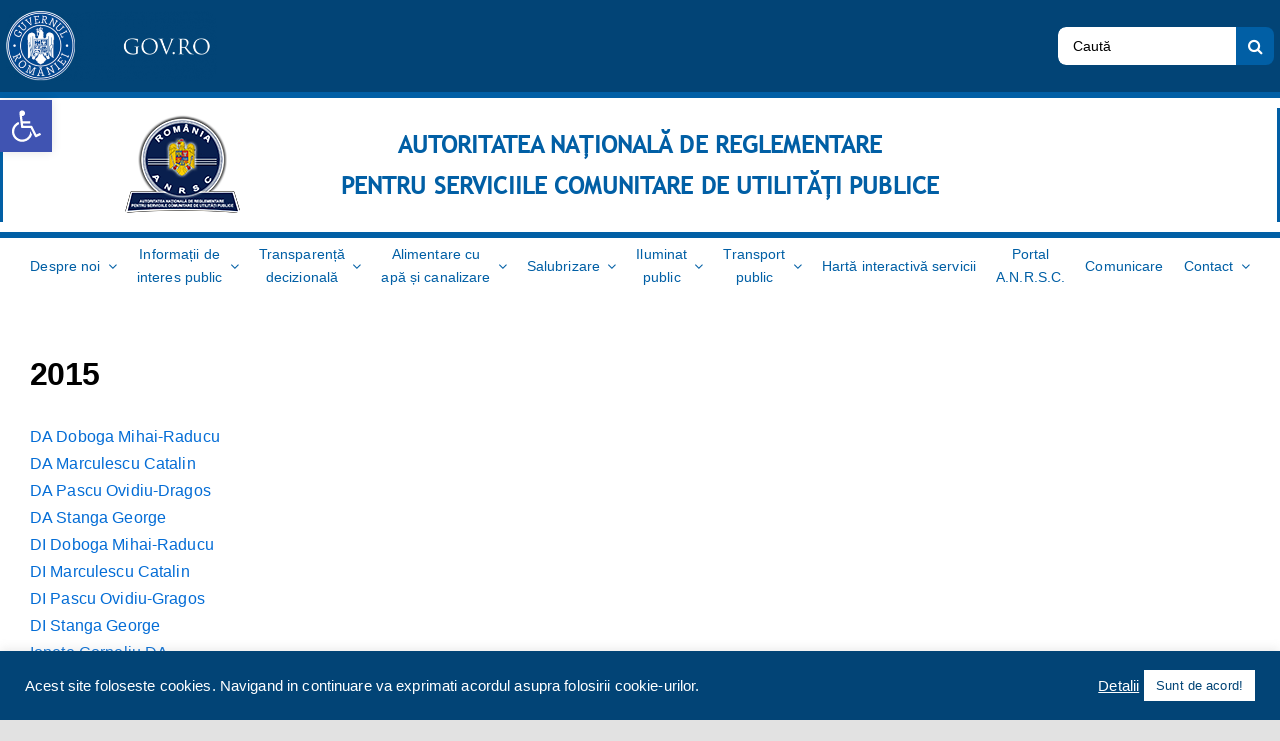

--- FILE ---
content_type: text/html; charset=UTF-8
request_url: https://www.anrsc.ro/faq-items/2015-3/
body_size: 27439
content:
<!DOCTYPE html>
<html class="avada-html-layout-wide avada-html-header-position-top" lang="ro-RO" prefix="og: http://ogp.me/ns# fb: http://ogp.me/ns/fb#">
<head>
	<meta http-equiv="X-UA-Compatible" content="IE=edge" />
	<meta http-equiv="Content-Type" content="text/html; charset=utf-8"/>
	<meta name="viewport" content="width=device-width, initial-scale=1" />
	<title>2015 &#8211; A.N.R.S.C</title>
<meta name='robots' content='max-image-preview:large' />
<link rel='dns-prefetch' href='//s.w.org' />
<link rel="alternate" type="application/rss+xml" title="A.N.R.S.C &raquo; Flux" href="https://www.anrsc.ro/feed/" />
<link rel="alternate" type="application/rss+xml" title="A.N.R.S.C &raquo; Flux comentarii" href="https://www.anrsc.ro/comments/feed/" />
					<link rel="shortcut icon" href="https://www.anrsc.ro/wp-content/uploads/2022/01/favicon.png" type="image/x-icon" />
		
					<!-- For iPhone -->
			<link rel="apple-touch-icon" href="https://www.anrsc.ro/wp-content/uploads/2022/01/favicon.png">
		
					<!-- For iPhone Retina display -->
			<link rel="apple-touch-icon" sizes="180x180" href="https://www.anrsc.ro/wp-content/uploads/2022/01/favicon.png">
		
					<!-- For iPad -->
			<link rel="apple-touch-icon" sizes="152x152" href="https://www.anrsc.ro/wp-content/uploads/2022/01/favicon.png">
		
		
		
		<meta property="og:title" content="2015"/>
		<meta property="og:type" content="article"/>
		<meta property="og:url" content="https://www.anrsc.ro/faq-items/2015-3/"/>
		<meta property="og:site_name" content="A.N.R.S.C"/>
		<meta property="og:description" content="DA Doboga Mihai-Raducu
DA Marculescu Catalin
DA Pascu Ovidiu-Dragos
DA Stanga George
DI Doboga Mihai-Raducu
DI Marculescu Catalin
DI Pascu Ovidiu-Gragos
DI Stanga George
Ionete Corneliu DA
Ionete Corneliu DI
Nita Florentina DA
Nita Florentina DI"/>

						<script type="text/javascript">
			window._wpemojiSettings = {"baseUrl":"https:\/\/s.w.org\/images\/core\/emoji\/13.1.0\/72x72\/","ext":".png","svgUrl":"https:\/\/s.w.org\/images\/core\/emoji\/13.1.0\/svg\/","svgExt":".svg","source":{"concatemoji":"https:\/\/www.anrsc.ro\/wp-includes\/js\/wp-emoji-release.min.js?ver=5.8.2"}};
			!function(e,a,t){var n,r,o,i=a.createElement("canvas"),p=i.getContext&&i.getContext("2d");function s(e,t){var a=String.fromCharCode;p.clearRect(0,0,i.width,i.height),p.fillText(a.apply(this,e),0,0);e=i.toDataURL();return p.clearRect(0,0,i.width,i.height),p.fillText(a.apply(this,t),0,0),e===i.toDataURL()}function c(e){var t=a.createElement("script");t.src=e,t.defer=t.type="text/javascript",a.getElementsByTagName("head")[0].appendChild(t)}for(o=Array("flag","emoji"),t.supports={everything:!0,everythingExceptFlag:!0},r=0;r<o.length;r++)t.supports[o[r]]=function(e){if(!p||!p.fillText)return!1;switch(p.textBaseline="top",p.font="600 32px Arial",e){case"flag":return s([127987,65039,8205,9895,65039],[127987,65039,8203,9895,65039])?!1:!s([55356,56826,55356,56819],[55356,56826,8203,55356,56819])&&!s([55356,57332,56128,56423,56128,56418,56128,56421,56128,56430,56128,56423,56128,56447],[55356,57332,8203,56128,56423,8203,56128,56418,8203,56128,56421,8203,56128,56430,8203,56128,56423,8203,56128,56447]);case"emoji":return!s([10084,65039,8205,55357,56613],[10084,65039,8203,55357,56613])}return!1}(o[r]),t.supports.everything=t.supports.everything&&t.supports[o[r]],"flag"!==o[r]&&(t.supports.everythingExceptFlag=t.supports.everythingExceptFlag&&t.supports[o[r]]);t.supports.everythingExceptFlag=t.supports.everythingExceptFlag&&!t.supports.flag,t.DOMReady=!1,t.readyCallback=function(){t.DOMReady=!0},t.supports.everything||(n=function(){t.readyCallback()},a.addEventListener?(a.addEventListener("DOMContentLoaded",n,!1),e.addEventListener("load",n,!1)):(e.attachEvent("onload",n),a.attachEvent("onreadystatechange",function(){"complete"===a.readyState&&t.readyCallback()})),(n=t.source||{}).concatemoji?c(n.concatemoji):n.wpemoji&&n.twemoji&&(c(n.twemoji),c(n.wpemoji)))}(window,document,window._wpemojiSettings);
		</script>
		<style type="text/css">
img.wp-smiley,
img.emoji {
	display: inline !important;
	border: none !important;
	box-shadow: none !important;
	height: 1em !important;
	width: 1em !important;
	margin: 0 .07em !important;
	vertical-align: -0.1em !important;
	background: none !important;
	padding: 0 !important;
}
</style>
	<link rel='stylesheet' id='cookie-law-info-css'  href='https://www.anrsc.ro/wp-content/plugins/cookie-law-info/public/css/cookie-law-info-public.css?ver=2.0.7' type='text/css' media='all' />
<link rel='stylesheet' id='cookie-law-info-gdpr-css'  href='https://www.anrsc.ro/wp-content/plugins/cookie-law-info/public/css/cookie-law-info-gdpr.css?ver=2.0.7' type='text/css' media='all' />
<link rel='stylesheet' id='uaf_client_css-css'  href='https://www.anrsc.ro/wp-content/uploads/useanyfont/uaf.css?ver=1769080548' type='text/css' media='all' />
<link rel='stylesheet' id='pojo-a11y-css'  href='https://www.anrsc.ro/wp-content/plugins/pojo-accessibility/assets/css/style.min.css?ver=1.0.0' type='text/css' media='all' />
<link rel='stylesheet' id='tablepress-default-css'  href='https://www.anrsc.ro/wp-content/plugins/tablepress/css/default.min.css?ver=1.14' type='text/css' media='all' />
<script type='text/javascript' src='https://www.anrsc.ro/wp-includes/js/jquery/jquery.min.js?ver=3.6.0' id='jquery-core-js'></script>
<script type='text/javascript' src='https://www.anrsc.ro/wp-includes/js/jquery/jquery-migrate.min.js?ver=3.3.2' id='jquery-migrate-js'></script>
<script type='text/javascript' id='cookie-law-info-js-extra'>
/* <![CDATA[ */
var Cli_Data = {"nn_cookie_ids":[],"cookielist":[],"non_necessary_cookies":[],"ccpaEnabled":"","ccpaRegionBased":"","ccpaBarEnabled":"","strictlyEnabled":["necessary","obligatoire"],"ccpaType":"gdpr","js_blocking":"1","custom_integration":"","triggerDomRefresh":"","secure_cookies":""};
var cli_cookiebar_settings = {"animate_speed_hide":"500","animate_speed_show":"500","background":"#024476","border":"#b1a6a6c2","border_on":"","button_1_button_colour":"#ffffff","button_1_button_hover":"#cccccc","button_1_link_colour":"#024476","button_1_as_button":"1","button_1_new_win":"","button_2_button_colour":"#333","button_2_button_hover":"#292929","button_2_link_colour":"#ffffff","button_2_as_button":"","button_2_hidebar":"","button_3_button_colour":"#dedfe0","button_3_button_hover":"#b2b2b3","button_3_link_colour":"#333333","button_3_as_button":"1","button_3_new_win":"","button_4_button_colour":"#024476","button_4_button_hover":"#02365e","button_4_link_colour":"#ffffff","button_4_as_button":"","button_7_button_colour":"#ffffff","button_7_button_hover":"#cccccc","button_7_link_colour":"#024476","button_7_as_button":"1","button_7_new_win":"","font_family":"inherit","header_fix":"","notify_animate_hide":"1","notify_animate_show":"","notify_div_id":"#cookie-law-info-bar","notify_position_horizontal":"right","notify_position_vertical":"bottom","scroll_close":"","scroll_close_reload":"","accept_close_reload":"","reject_close_reload":"","showagain_tab":"","showagain_background":"#fff","showagain_border":"#000","showagain_div_id":"#cookie-law-info-again","showagain_x_position":"100px","text":"#ffffff","show_once_yn":"","show_once":"10000","logging_on":"","as_popup":"","popup_overlay":"1","bar_heading_text":"","cookie_bar_as":"banner","popup_showagain_position":"bottom-right","widget_position":"left"};
var log_object = {"ajax_url":"https:\/\/www.anrsc.ro\/wp-admin\/admin-ajax.php"};
/* ]]> */
</script>
<script type='text/javascript' src='https://www.anrsc.ro/wp-content/plugins/cookie-law-info/public/js/cookie-law-info-public.js?ver=2.0.7' id='cookie-law-info-js'></script>
<link rel="https://api.w.org/" href="https://www.anrsc.ro/wp-json/" /><link rel="alternate" type="application/json" href="https://www.anrsc.ro/wp-json/wp/v2/avada_faq/5451" /><link rel="EditURI" type="application/rsd+xml" title="RSD" href="https://www.anrsc.ro/xmlrpc.php?rsd" />
<link rel="wlwmanifest" type="application/wlwmanifest+xml" href="https://www.anrsc.ro/wp-includes/wlwmanifest.xml" /> 
<meta name="generator" content="WordPress 5.8.2" />
<link rel="canonical" href="https://www.anrsc.ro/faq-items/2015-3/" />
<link rel='shortlink' href='https://www.anrsc.ro/?p=5451' />
<link rel="alternate" type="application/json+oembed" href="https://www.anrsc.ro/wp-json/oembed/1.0/embed?url=https%3A%2F%2Fwww.anrsc.ro%2Ffaq-items%2F2015-3%2F" />
<link rel="alternate" type="text/xml+oembed" href="https://www.anrsc.ro/wp-json/oembed/1.0/embed?url=https%3A%2F%2Fwww.anrsc.ro%2Ffaq-items%2F2015-3%2F&#038;format=xml" />
<meta name="generator" content="Site Kit by Google 1.48.1" /><link rel="preload" href="https://www.anrsc.ro/wp-content/themes/revamp/includes/lib/assets/fonts/icomoon/awb-icons.woff" as="font" type="font/woff" crossorigin><link rel="preload" href="//www.anrsc.ro/wp-content/themes/revamp/includes/lib/assets/fonts/fontawesome/webfonts/fa-brands-400.woff2" as="font" type="font/woff2" crossorigin><link rel="preload" href="//www.anrsc.ro/wp-content/themes/revamp/includes/lib/assets/fonts/fontawesome/webfonts/fa-regular-400.woff2" as="font" type="font/woff2" crossorigin><link rel="preload" href="//www.anrsc.ro/wp-content/themes/revamp/includes/lib/assets/fonts/fontawesome/webfonts/fa-solid-900.woff2" as="font" type="font/woff2" crossorigin><style type="text/css" id="css-fb-visibility">@media screen and (max-width: 640px){.fusion-no-small-visibility{display:none !important;}body:not(.fusion-builder-ui-wireframe) .sm-text-align-center{text-align:center !important;}body:not(.fusion-builder-ui-wireframe) .sm-text-align-left{text-align:left !important;}body:not(.fusion-builder-ui-wireframe) .sm-text-align-right{text-align:right !important;}body:not(.fusion-builder-ui-wireframe) .sm-flex-align-center{justify-content:center !important;}body:not(.fusion-builder-ui-wireframe) .sm-flex-align-flex-start{justify-content:flex-start !important;}body:not(.fusion-builder-ui-wireframe) .sm-flex-align-flex-end{justify-content:flex-end !important;}body:not(.fusion-builder-ui-wireframe) .sm-mx-auto{margin-left:auto !important;margin-right:auto !important;}body:not(.fusion-builder-ui-wireframe) .sm-ml-auto{margin-left:auto !important;}body:not(.fusion-builder-ui-wireframe) .sm-mr-auto{margin-right:auto !important;}body:not(.fusion-builder-ui-wireframe) .fusion-absolute-position-small{position:absolute;top:auto;width:100%;}}@media screen and (min-width: 641px) and (max-width: 1200px){.fusion-no-medium-visibility{display:none !important;}body:not(.fusion-builder-ui-wireframe) .md-text-align-center{text-align:center !important;}body:not(.fusion-builder-ui-wireframe) .md-text-align-left{text-align:left !important;}body:not(.fusion-builder-ui-wireframe) .md-text-align-right{text-align:right !important;}body:not(.fusion-builder-ui-wireframe) .md-flex-align-center{justify-content:center !important;}body:not(.fusion-builder-ui-wireframe) .md-flex-align-flex-start{justify-content:flex-start !important;}body:not(.fusion-builder-ui-wireframe) .md-flex-align-flex-end{justify-content:flex-end !important;}body:not(.fusion-builder-ui-wireframe) .md-mx-auto{margin-left:auto !important;margin-right:auto !important;}body:not(.fusion-builder-ui-wireframe) .md-ml-auto{margin-left:auto !important;}body:not(.fusion-builder-ui-wireframe) .md-mr-auto{margin-right:auto !important;}body:not(.fusion-builder-ui-wireframe) .fusion-absolute-position-medium{position:absolute;top:auto;width:100%;}}@media screen and (min-width: 1201px){.fusion-no-large-visibility{display:none !important;}body:not(.fusion-builder-ui-wireframe) .lg-text-align-center{text-align:center !important;}body:not(.fusion-builder-ui-wireframe) .lg-text-align-left{text-align:left !important;}body:not(.fusion-builder-ui-wireframe) .lg-text-align-right{text-align:right !important;}body:not(.fusion-builder-ui-wireframe) .lg-flex-align-center{justify-content:center !important;}body:not(.fusion-builder-ui-wireframe) .lg-flex-align-flex-start{justify-content:flex-start !important;}body:not(.fusion-builder-ui-wireframe) .lg-flex-align-flex-end{justify-content:flex-end !important;}body:not(.fusion-builder-ui-wireframe) .lg-mx-auto{margin-left:auto !important;margin-right:auto !important;}body:not(.fusion-builder-ui-wireframe) .lg-ml-auto{margin-left:auto !important;}body:not(.fusion-builder-ui-wireframe) .lg-mr-auto{margin-right:auto !important;}body:not(.fusion-builder-ui-wireframe) .fusion-absolute-position-large{position:absolute;top:auto;width:100%;}}</style><style type="text/css">.recentcomments a{display:inline !important;padding:0 !important;margin:0 !important;}</style><style type="text/css">
#pojo-a11y-toolbar .pojo-a11y-toolbar-toggle a{ background-color: #4054b2;	color: #ffffff;}
#pojo-a11y-toolbar .pojo-a11y-toolbar-overlay, #pojo-a11y-toolbar .pojo-a11y-toolbar-overlay ul.pojo-a11y-toolbar-items.pojo-a11y-links{ border-color: #4054b2;}
body.pojo-a11y-focusable a:focus{ outline-style: solid !important;	outline-width: 1px !important;	outline-color: #FF0000 !important;}
#pojo-a11y-toolbar{ top: 100px !important;}
#pojo-a11y-toolbar .pojo-a11y-toolbar-overlay{ background-color: #ffffff;}
#pojo-a11y-toolbar .pojo-a11y-toolbar-overlay ul.pojo-a11y-toolbar-items li.pojo-a11y-toolbar-item a, #pojo-a11y-toolbar .pojo-a11y-toolbar-overlay p.pojo-a11y-toolbar-title{ color: #333333;}
#pojo-a11y-toolbar .pojo-a11y-toolbar-overlay ul.pojo-a11y-toolbar-items li.pojo-a11y-toolbar-item a.active{ background-color: #4054b2;	color: #ffffff;}
@media (max-width: 767px) { #pojo-a11y-toolbar { top: 50px !important; } }</style><meta name="generator" content="Powered by Slider Revolution 6.5.12 - responsive, Mobile-Friendly Slider Plugin for WordPress with comfortable drag and drop interface." />
<script>function setREVStartSize(e){
			//window.requestAnimationFrame(function() {
				window.RSIW = window.RSIW===undefined ? window.innerWidth : window.RSIW;
				window.RSIH = window.RSIH===undefined ? window.innerHeight : window.RSIH;
				try {
					var pw = document.getElementById(e.c).parentNode.offsetWidth,
						newh;
					pw = pw===0 || isNaN(pw) ? window.RSIW : pw;
					e.tabw = e.tabw===undefined ? 0 : parseInt(e.tabw);
					e.thumbw = e.thumbw===undefined ? 0 : parseInt(e.thumbw);
					e.tabh = e.tabh===undefined ? 0 : parseInt(e.tabh);
					e.thumbh = e.thumbh===undefined ? 0 : parseInt(e.thumbh);
					e.tabhide = e.tabhide===undefined ? 0 : parseInt(e.tabhide);
					e.thumbhide = e.thumbhide===undefined ? 0 : parseInt(e.thumbhide);
					e.mh = e.mh===undefined || e.mh=="" || e.mh==="auto" ? 0 : parseInt(e.mh,0);
					if(e.layout==="fullscreen" || e.l==="fullscreen")
						newh = Math.max(e.mh,window.RSIH);
					else{
						e.gw = Array.isArray(e.gw) ? e.gw : [e.gw];
						for (var i in e.rl) if (e.gw[i]===undefined || e.gw[i]===0) e.gw[i] = e.gw[i-1];
						e.gh = e.el===undefined || e.el==="" || (Array.isArray(e.el) && e.el.length==0)? e.gh : e.el;
						e.gh = Array.isArray(e.gh) ? e.gh : [e.gh];
						for (var i in e.rl) if (e.gh[i]===undefined || e.gh[i]===0) e.gh[i] = e.gh[i-1];
											
						var nl = new Array(e.rl.length),
							ix = 0,
							sl;
						e.tabw = e.tabhide>=pw ? 0 : e.tabw;
						e.thumbw = e.thumbhide>=pw ? 0 : e.thumbw;
						e.tabh = e.tabhide>=pw ? 0 : e.tabh;
						e.thumbh = e.thumbhide>=pw ? 0 : e.thumbh;
						for (var i in e.rl) nl[i] = e.rl[i]<window.RSIW ? 0 : e.rl[i];
						sl = nl[0];
						for (var i in nl) if (sl>nl[i] && nl[i]>0) { sl = nl[i]; ix=i;}
						var m = pw>(e.gw[ix]+e.tabw+e.thumbw) ? 1 : (pw-(e.tabw+e.thumbw)) / (e.gw[ix]);
						newh =  (e.gh[ix] * m) + (e.tabh + e.thumbh);
					}
					var el = document.getElementById(e.c);
					if (el!==null && el) el.style.height = newh+"px";
					el = document.getElementById(e.c+"_wrapper");
					if (el!==null && el) {
						el.style.height = newh+"px";
						el.style.display = "block";
					}
				} catch(e){
					console.log("Failure at Presize of Slider:" + e)
				}
			//});
		  };</script>
		<script type="text/javascript">
			var doc = document.documentElement;
			doc.setAttribute( 'data-useragent', navigator.userAgent );
		</script>
		
	</head>

<body class="avada_faq-template-default single single-avada_faq postid-5451 single-format-standard fusion-image-hovers fusion-pagination-sizing fusion-button_type-flat fusion-button_span-no fusion-button_gradient-linear avada-image-rollover-circle-no avada-image-rollover-yes avada-image-rollover-direction-fade fusion-body ltr fusion-sticky-header no-tablet-sticky-header no-mobile-sticky-header no-mobile-slidingbar no-desktop-totop no-mobile-totop fusion-disable-outline fusion-sub-menu-fade mobile-logo-pos-left layout-wide-mode avada-has-boxed-modal-shadow- layout-scroll-offset-full avada-has-zero-margin-offset-top fusion-top-header menu-text-align-center mobile-menu-design-classic fusion-show-pagination-text fusion-header-layout-v3 avada-responsive avada-footer-fx-none avada-menu-highlight-style-textcolor fusion-search-form-clean fusion-main-menu-search-overlay fusion-avatar-circle avada-blog-layout-large avada-blog-archive-layout-large avada-header-shadow-no avada-menu-icon-position-left avada-has-megamenu-shadow avada-has-mobile-menu-search avada-has-main-nav-search-icon avada-has-breadcrumb-mobile-hidden avada-has-titlebar-hide avada-header-border-color-full-transparent avada-has-transparent-timeline_color avada-has-pagination-width_height avada-flyout-menu-direction-fade avada-ec-views-v1" >
		<a class="skip-link screen-reader-text" href="#content">Skip to content</a>

	<div id="boxed-wrapper">
		<div class="fusion-sides-frame"></div>
		<div id="wrapper" class="fusion-wrapper">
			<div id="home" style="position:relative;top:-1px;"></div>
							<section class="fusion-tb-header"><div class="fusion-fullwidth fullwidth-box fusion-builder-row-1 fusion-flex-container nonhundred-percent-fullwidth non-hundred-percent-height-scrolling" style="background-color: #024476;background-position: center center;background-repeat: no-repeat;border-width: 0px 0px 0px 0px;border-color:#e8ebef;border-style:solid;" ><div class="fusion-builder-row fusion-row fusion-flex-align-items-center fusion-flex-align-content-center" style="max-width:1282.32px;margin-left: calc(-4% / 2 );margin-right: calc(-4% / 2 );"><div class="fusion-layout-column fusion_builder_column fusion-builder-column-0 fusion_builder_column_1_1 1_1 fusion-flex-column"><div class="fusion-column-wrapper fusion-flex-justify-content-flex-start fusion-content-layout-column" style="background-position:left top;background-repeat:no-repeat;-webkit-background-size:cover;-moz-background-size:cover;-o-background-size:cover;background-size:cover;padding: 0px 0px 0px 0px;"><div class="fusion-builder-row fusion-builder-row-inner fusion-row fusion-flex-align-items-center fusion-flex-align-content-center" style="width:104% !important;max-width:104% !important;margin-left: calc(-4% / 2 );margin-right: calc(-4% / 2 );"><div class="fusion-layout-column fusion_builder_column_inner fusion-builder-nested-column-0 fusion_builder_column_inner_1_6 1_6 fusion-flex-column"><div class="fusion-column-wrapper fusion-flex-justify-content-flex-start fusion-content-layout-column" style="background-position:left top;background-repeat:no-repeat;-webkit-background-size:cover;-moz-background-size:cover;-o-background-size:cover;background-size:cover;padding: 0px 0px 0px 0px;"><div ><span class=" fusion-imageframe imageframe-none imageframe-1 hover-type-none" style="border-radius:12px;"><a class="fusion-no-lightbox" href="https://www.gov.ro" target="_blank" aria-label="logo_top-1" rel="noopener noreferrer"><img width="684" height="225" src="https://www.anrsc.ro/wp-content/uploads/2021/10/logo_top-1.png" data-orig-src="https://www.anrsc.ro/wp-content/uploads/2021/10/logo_top-1.png" alt class="lazyload img-responsive wp-image-2070" srcset="data:image/svg+xml,%3Csvg%20xmlns%3D%27http%3A%2F%2Fwww.w3.org%2F2000%2Fsvg%27%20width%3D%27684%27%20height%3D%27225%27%20viewBox%3D%270%200%20684%20225%27%3E%3Crect%20width%3D%27684%27%20height%3D%27225%27%20fill-opacity%3D%220%22%2F%3E%3C%2Fsvg%3E" data-srcset="https://www.anrsc.ro/wp-content/uploads/2021/10/logo_top-1-200x66.png 200w, https://www.anrsc.ro/wp-content/uploads/2021/10/logo_top-1-400x132.png 400w, https://www.anrsc.ro/wp-content/uploads/2021/10/logo_top-1-600x197.png 600w, https://www.anrsc.ro/wp-content/uploads/2021/10/logo_top-1.png 684w" data-sizes="auto" data-orig-sizes="(max-width: 640px) 100vw, 400px" /></a></span></div></div><style type="text/css">.fusion-body .fusion-builder-nested-column-0{width:16.666666666667% !important;margin-top : 0px;margin-bottom : 0px;}.fusion-builder-nested-column-0 > .fusion-column-wrapper {padding-top : 0px !important;padding-right : 0px !important;margin-right : 0px;padding-bottom : 0px !important;padding-left : 0px !important;margin-left : 0px;}@media only screen and (max-width:1200px) {.fusion-body .fusion-builder-nested-column-0{width:16.666666666667% !important;order : 0;}.fusion-builder-nested-column-0 > .fusion-column-wrapper {margin-right : 0px;margin-left : 0px;}}@media only screen and (max-width:640px) {.fusion-body .fusion-builder-nested-column-0{width:100% !important;order : 0;}.fusion-builder-nested-column-0 > .fusion-column-wrapper {margin-right : 1.92%;margin-left : 1.92%;}}</style></div><div class="fusion-layout-column fusion_builder_column_inner fusion-builder-nested-column-1 fusion_builder_column_inner_1_6 1_6 fusion-flex-column"><div class="fusion-column-wrapper fusion-flex-justify-content-flex-start fusion-content-layout-column" style="background-position:left top;background-repeat:no-repeat;-webkit-background-size:cover;-moz-background-size:cover;-o-background-size:cover;background-size:cover;padding: 0px 0px 0px 0px;"></div><style type="text/css">.fusion-body .fusion-builder-nested-column-1{width:16.666666666667% !important;margin-top : 0px;margin-bottom : 0px;}.fusion-builder-nested-column-1 > .fusion-column-wrapper {padding-top : 0px !important;padding-right : 0px !important;margin-right : 11.52%;padding-bottom : 0px !important;padding-left : 0px !important;margin-left : 11.52%;}@media only screen and (max-width:1200px) {.fusion-body .fusion-builder-nested-column-1{width:16.666666666667% !important;order : 0;}.fusion-builder-nested-column-1 > .fusion-column-wrapper {margin-right : 11.52%;margin-left : 11.52%;}}@media only screen and (max-width:640px) {.fusion-body .fusion-builder-nested-column-1{width:100% !important;order : 0;}.fusion-builder-nested-column-1 > .fusion-column-wrapper {margin-right : 1.92%;margin-left : 1.92%;}}</style></div><div class="fusion-layout-column fusion_builder_column_inner fusion-builder-nested-column-2 fusion_builder_column_inner_1_6 1_6 fusion-flex-column"><div class="fusion-column-wrapper fusion-flex-justify-content-flex-start fusion-content-layout-column" style="background-position:left top;background-repeat:no-repeat;-webkit-background-size:cover;-moz-background-size:cover;-o-background-size:cover;background-size:cover;padding: 0px 0px 0px 0px;"></div><style type="text/css">.fusion-body .fusion-builder-nested-column-2{width:16.666666666667% !important;margin-top : 0px;margin-bottom : 0px;}.fusion-builder-nested-column-2 > .fusion-column-wrapper {padding-top : 0px !important;padding-right : 0px !important;margin-right : 11.52%;padding-bottom : 0px !important;padding-left : 0px !important;margin-left : 11.52%;}@media only screen and (max-width:1200px) {.fusion-body .fusion-builder-nested-column-2{width:16.666666666667% !important;order : 0;}.fusion-builder-nested-column-2 > .fusion-column-wrapper {margin-right : 11.52%;margin-left : 11.52%;}}@media only screen and (max-width:640px) {.fusion-body .fusion-builder-nested-column-2{width:100% !important;order : 0;}.fusion-builder-nested-column-2 > .fusion-column-wrapper {margin-right : 1.92%;margin-left : 1.92%;}}</style></div><div class="fusion-layout-column fusion_builder_column_inner fusion-builder-nested-column-3 fusion_builder_column_inner_1_6 1_6 fusion-flex-column"><div class="fusion-column-wrapper fusion-flex-justify-content-flex-start fusion-content-layout-column" style="background-position:left top;background-repeat:no-repeat;-webkit-background-size:cover;-moz-background-size:cover;-o-background-size:cover;background-size:cover;padding: 0px 0px 0px 0px;"></div><style type="text/css">.fusion-body .fusion-builder-nested-column-3{width:16.666666666667% !important;margin-top : 0px;margin-bottom : 0px;}.fusion-builder-nested-column-3 > .fusion-column-wrapper {padding-top : 0px !important;padding-right : 0px !important;margin-right : 11.52%;padding-bottom : 0px !important;padding-left : 0px !important;margin-left : 11.52%;}@media only screen and (max-width:1200px) {.fusion-body .fusion-builder-nested-column-3{width:16.666666666667% !important;order : 0;}.fusion-builder-nested-column-3 > .fusion-column-wrapper {margin-right : 11.52%;margin-left : 11.52%;}}@media only screen and (max-width:640px) {.fusion-body .fusion-builder-nested-column-3{width:100% !important;order : 0;}.fusion-builder-nested-column-3 > .fusion-column-wrapper {margin-right : 1.92%;margin-left : 1.92%;}}</style></div><div class="fusion-layout-column fusion_builder_column_inner fusion-builder-nested-column-4 fusion_builder_column_inner_1_3 1_3 fusion-flex-column"><div class="fusion-column-wrapper fusion-flex-justify-content-flex-start fusion-content-layout-column" style="background-position:left top;background-repeat:no-repeat;-webkit-background-size:cover;-moz-background-size:cover;-o-background-size:cover;background-size:cover;padding: 0px 0px 0px 0px;"><style type="text/css">.fusion-search-element-1 .searchform .fusion-search-form-content .fusion-search-field input,.fusion-search-element-1 .searchform .fusion-search-form-content .fusion-search-button input[type=submit] {height: 38px;}.fusion-search-element-1 .searchform .fusion-search-form-content .fusion-search-button input[type=submit] {line-height: 38px;}.fusion-search-element-1.fusion-search-form-clean .searchform .fusion-search-form-content .fusion-search-field input {padding-left: 38px;}.fusion-search-element-1 .searchform .fusion-search-form-content .fusion-search-button input[type=submit] {width: 38px;}.fusion-search-element-1 .searchform .fusion-search-form-content .fusion-search-field input,.fusion-search-element-1 .searchform .fusion-search-form-content .fusion-search-field input::placeholder,.fusion-search-element-1.fusion-search-form-clean .searchform .fusion-search-form-content .fusion-search-button input[type=submit] {color: #000000;}.fusion-search-element-1 .searchform .fusion-search-form-content .fusion-search-field input:focus {border-color: #0079c1;}.fusion-search-element-1 .searchform .fusion-search-form-content .fusion-search-field input,.fusion-search-element-1.fusion-search-form-clean .searchform .fusion-search-form-content .fusion-search-button input[type=submit] {font-size: 14px;}.fusion-search-element-1 .searchform .fusion-search-form-content .fusion-search-field input {background-color: #ffffff;border-top-width:0px;border-right-width:0px;border-bottom-width:0px;border-left-width:0px;border-color: #e8ebef;}.fusion-search-element-1 .searchform.fusion-search-form-classic .fusion-search-form-content, .fusion-search-form-classic .searchform:not(.fusion-search-form-clean) .fusion-search-form-content {border-radius: 1px;overflow: hidden;}.fusion-search-element-1 .fusion-search-form-content input.s {border-radius: 1px;}</style><div class="fusion-search-element fusion-search-element-1 fusion-search-form-classic">		<form role="search" class="searchform fusion-search-form  fusion-search-form-classic" method="get" action="https://www.anrsc.ro/">
			<div class="fusion-search-form-content">

				
				<div class="fusion-search-field search-field">
					<label><span class="screen-reader-text">Cautare...</span>
													<input type="search" value="" name="s" class="s" placeholder="Caută" required aria-required="true" aria-label="Caută"/>
											</label>
				</div>
				<div class="fusion-search-button search-button">
					<input type="submit" class="fusion-search-submit searchsubmit" aria-label="Cauta" value="&#xf002;" />
									</div>

				<input type="hidden" name="post_type[]" value="any" /><input type="hidden" name="search_limit_to_post_titles" value="0" /><input type="hidden" name="fs" value="1" />
			</div>


			
		</form>
		</div></div><style type="text/css">.fusion-body .fusion-builder-nested-column-4{width:33.333333333333% !important;margin-top : 0px;margin-bottom : 0px;}.fusion-builder-nested-column-4 > .fusion-column-wrapper {padding-top : 0px !important;padding-right : 0px !important;margin-right : 0px;padding-bottom : 0px !important;padding-left : 0px !important;margin-left : 207px;}@media only screen and (max-width:1200px) {.fusion-body .fusion-builder-nested-column-4{width:33.333333333333% !important;order : 0;}.fusion-builder-nested-column-4 > .fusion-column-wrapper {margin-right : 0px;margin-left : 207px;}}@media only screen and (max-width:640px) {.fusion-body .fusion-builder-nested-column-4{width:100% !important;order : 0;}.fusion-builder-nested-column-4 > .fusion-column-wrapper {margin-right : 1.92%;margin-left : 1.92%;}}</style></div></div></div><style type="text/css">.fusion-body .fusion-builder-column-0{width:100% !important;margin-top : 0px;margin-bottom : 0px;}.fusion-builder-column-0 > .fusion-column-wrapper {padding-top : 0px !important;padding-right : 0px !important;margin-right : 1.92%;padding-bottom : 0px !important;padding-left : 0px !important;margin-left : 1.92%;}@media only screen and (max-width:1200px) {.fusion-body .fusion-builder-column-0{width:100% !important;order : 0;}.fusion-builder-column-0 > .fusion-column-wrapper {margin-right : 1.92%;margin-left : 1.92%;}}@media only screen and (max-width:640px) {.fusion-body .fusion-builder-column-0{width:100% !important;order : 0;}.fusion-builder-column-0 > .fusion-column-wrapper {margin-right : 1.92%;margin-left : 1.92%;}}</style></div></div><style type="text/css">.fusion-body .fusion-flex-container.fusion-builder-row-1{ padding-top : 0px;margin-top : 0px;padding-right : 30px;padding-bottom : 0px;margin-bottom : 0px;padding-left : 30px;min-height:92px;}</style></div><div class="fusion-fullwidth fullwidth-box fusion-builder-row-2 fusion-flex-container nonhundred-percent-fullwidth non-hundred-percent-height-scrolling fusion-no-small-visibility" style="background-color: rgba(255,255,255,0);background-position: center center;background-repeat: no-repeat;border-width: 0px 0px 0px 0px;border-color:#e8ebef;border-style:solid;" ><div class="fusion-builder-row fusion-row fusion-flex-align-items-flex-start" style="max-width:1282.32px;margin-left: calc(-4% / 2 );margin-right: calc(-4% / 2 );"><div class="fusion-layout-column fusion_builder_column fusion-builder-column-1 fusion_builder_column_1_1 1_1 fusion-flex-column"><div class="fusion-column-wrapper fusion-flex-justify-content-flex-start fusion-content-layout-column" style="background-position:left top;background-repeat:no-repeat;-webkit-background-size:cover;-moz-background-size:cover;-o-background-size:cover;background-size:cover;border-width: 6px 0 0 0;border-color:#015fa5;border-style:solid;padding: 0px 0px 10px 0px;"></div><style type="text/css">.fusion-body .fusion-builder-column-1{width:100% !important;margin-top : 0px;margin-bottom : 0px;}.fusion-builder-column-1 > .fusion-column-wrapper {padding-top : 0px !important;padding-right : 0px !important;margin-right : 0px;padding-bottom : 10px !important;padding-left : 0px !important;margin-left : 0px;}@media only screen and (max-width:1200px) {.fusion-body .fusion-builder-column-1{width:100% !important;order : 0;}.fusion-builder-column-1 > .fusion-column-wrapper {margin-right : 0px;margin-left : 0px;}}@media only screen and (max-width:640px) {.fusion-body .fusion-builder-column-1{width:100% !important;order : 0;}.fusion-builder-column-1 > .fusion-column-wrapper {margin-right : 1.92%;margin-left : 1.92%;}}</style></div><div class="fusion-layout-column fusion_builder_column fusion-builder-column-2 fusion_builder_column_1_1 1_1 fusion-flex-column fusion-flex-align-self-center padding-bottom:10px fusion-no-small-visibility fusion-column-inner-bg-wrapper"><div class="fusion-column-wrapper fusion-flex-justify-content-center fusion-content-layout-row fusion-flex-align-items-center" style="border-width: 0 4px 0 4px;border-color:#015fa5;border-style:solid;padding: 0px 0px 0px 0px;"><div class="fusion-builder-row fusion-builder-row-inner fusion-row fusion-flex-align-items-flex-start" style="width:104% !important;max-width:104% !important;margin-left: calc(-4% / 2 );margin-right: calc(-4% / 2 );"><div class="fusion-layout-column fusion_builder_column_inner fusion-builder-nested-column-5 fusion_builder_column_inner_1_5 1_5 fusion-flex-column fusion-flex-align-self-center"><div class="fusion-column-wrapper fusion-flex-justify-content-center fusion-content-layout-column" style="background-position:left top;background-repeat:no-repeat;-webkit-background-size:cover;-moz-background-size:cover;-o-background-size:cover;background-size:cover;padding: 0px 0px 0px 0px;"><div style="text-align:right;"><style>.fusion-imageframe.imageframe-2{ margin-right : 0px;}</style><span class=" fusion-imageframe imageframe-none imageframe-2 hover-type-none" style="border-radius:12px;"><img width="120" height="100" title="logo-mare-anrsc-2" src="data:image/svg+xml,%3Csvg%20xmlns%3D%27http%3A%2F%2Fwww.w3.org%2F2000%2Fsvg%27%20width%3D%27120%27%20height%3D%27100%27%20viewBox%3D%270%200%20120%20100%27%3E%3Crect%20width%3D%27120%27%20height%3D%27100%27%20fill-opacity%3D%220%22%2F%3E%3C%2Fsvg%3E" data-orig-src="https://www.anrsc.ro/wp-content/uploads/2021/12/logo-mare-anrsc-2.png" alt class="lazyload img-responsive wp-image-6706"/></span></div></div><style type="text/css">.fusion-body .fusion-builder-nested-column-5{width:20% !important;margin-top : 0px;margin-bottom : 0px;}.fusion-builder-nested-column-5 > .fusion-column-wrapper {padding-top : 0px !important;padding-right : 0px !important;margin-right : 0px;padding-bottom : 0px !important;padding-left : 0px !important;margin-left : 0px;}@media only screen and (max-width:1200px) {.fusion-body .fusion-builder-nested-column-5{width:20% !important;order : 0;}.fusion-builder-nested-column-5 > .fusion-column-wrapper {margin-right : 0px;margin-left : 0px;}}@media only screen and (max-width:640px) {.fusion-body .fusion-builder-nested-column-5{width:100% !important;order : 0;}.fusion-builder-nested-column-5 > .fusion-column-wrapper {margin-right : 1.92%;margin-left : 1.92%;}}</style></div><div class="fusion-layout-column fusion_builder_column_inner fusion-builder-nested-column-6 fusion_builder_column_inner_3_5 3_5 fusion-flex-column fusion-flex-align-self-center"><div class="fusion-column-wrapper fusion-flex-justify-content-center fusion-content-layout-column" style="background-position:left top;background-repeat:no-repeat;-webkit-background-size:cover;-moz-background-size:cover;-o-background-size:cover;background-size:cover;padding: 0px 0px 0px 0px;"><div class="fusion-text fusion-text-1"><p style="text-align: center;"><span style="font-size: 18pt; color: #015fa5;"><strong><span style="font-family: trebuchet;">AUTORITATEA NAȚIONALĂ DE REGLEMENTARE PENTRU </span></strong></span><span style="font-size: 18pt; color: #015fa5;"><strong><span style="font-family: trebuchet;">SERVICIILE </span></strong></span><span style="font-size: 18pt; color: #015fa5;"><strong><span style="font-family: trebuchet;">COMUNITARE DE UTILITĂȚI PUBLICE</span></strong></span></p>
</div></div><style type="text/css">.fusion-body .fusion-builder-nested-column-6{width:60% !important;margin-top : 0px;margin-bottom : 0px;}.fusion-builder-nested-column-6 > .fusion-column-wrapper {padding-top : 0px !important;padding-right : 0px !important;margin-right : 3.2%;padding-bottom : 0px !important;padding-left : 0px !important;margin-left : 3.2%;}@media only screen and (max-width:1200px) {.fusion-body .fusion-builder-nested-column-6{width:60% !important;order : 0;}.fusion-builder-nested-column-6 > .fusion-column-wrapper {margin-right : 3.2%;margin-left : 3.2%;}}@media only screen and (max-width:640px) {.fusion-body .fusion-builder-nested-column-6{width:100% !important;order : 0;}.fusion-builder-nested-column-6 > .fusion-column-wrapper {margin-right : 1.92%;margin-left : 1.92%;}}</style></div><div class="fusion-layout-column fusion_builder_column_inner fusion-builder-nested-column-7 fusion_builder_column_inner_1_5 1_5 fusion-flex-column fusion-flex-align-self-center"><div class="fusion-column-wrapper fusion-flex-justify-content-center fusion-content-layout-column" style="background-position:left top;background-repeat:no-repeat;-webkit-background-size:cover;-moz-background-size:cover;-o-background-size:cover;background-size:cover;padding: 0px 0px 0px 0px;"></div><style type="text/css">.fusion-body .fusion-builder-nested-column-7{width:20% !important;margin-top : 0px;margin-bottom : 0px;}.fusion-builder-nested-column-7 > .fusion-column-wrapper {padding-top : 0px !important;padding-right : 0px !important;margin-right : 0px;padding-bottom : 0px !important;padding-left : 0px !important;margin-left : 0px;}@media only screen and (max-width:1200px) {.fusion-body .fusion-builder-nested-column-7{width:20% !important;order : 0;}.fusion-builder-nested-column-7 > .fusion-column-wrapper {margin-right : 0px;margin-left : 0px;}}@media only screen and (max-width:640px) {.fusion-body .fusion-builder-nested-column-7{width:100% !important;order : 0;}.fusion-builder-nested-column-7 > .fusion-column-wrapper {margin-right : 1.92%;margin-left : 1.92%;}}</style></div></div></div><span class="fusion-column-inner-bg hover-type-none"><a class="fusion-column-anchor" href="https://www.anrsc.ro"><span class="fusion-column-inner-bg-image" style="background-position:left top;background-repeat:no-repeat;-webkit-background-size:cover;-moz-background-size:cover;-o-background-size:cover;background-size:cover;"></span></a></span><style type="text/css">.fusion-body .fusion-builder-column-2{width:100% !important;margin-top : 0px;margin-bottom : 0px;}.fusion-builder-column-2 > .fusion-column-wrapper {padding-top : 0px !important;padding-right : 0px !important;margin-right : 0px;padding-bottom : 0px !important;padding-left : 0px !important;margin-left : 0px;}.fusion-flex-container .fusion-row .fusion-builder-column-2 > .fusion-column-inner-bg { margin-right:0px;margin-left:0px; }@media only screen and (max-width:1200px) {.fusion-body .fusion-builder-column-2{width:100% !important;order : 0;}.fusion-builder-column-2 > .fusion-column-wrapper {margin-right : 0px;margin-left : 0px;}.fusion-flex-container .fusion-row .fusion-builder-column-2 > .fusion-column-inner-bg { margin-right:0px;margin-left:0px; }}@media only screen and (max-width:640px) {.fusion-body .fusion-builder-column-2{width:100% !important;order : 0;}.fusion-builder-column-2 > .fusion-column-wrapper {margin-right : 1.92%;margin-left : 1.92%;}.fusion-flex-container .fusion-row .fusion-builder-column-2 > .fusion-column-inner-bg { margin-right:1.92%;margin-left:1.92%; }}</style></div><div class="fusion-layout-column fusion_builder_column fusion-builder-column-3 fusion_builder_column_1_1 1_1 fusion-flex-column fusion-flex-align-self-center padding-bottom:10px fusion-no-medium-visibility fusion-no-large-visibility fusion-column-inner-bg-wrapper"><div class="fusion-column-wrapper fusion-flex-justify-content-center fusion-content-layout-block" style="border-width: 0 4px 0 4px;border-color:#015fa5;border-style:solid;padding: 0px 0px 0px 0px;"><div class="imageframe-align-center"><span class=" fusion-imageframe imageframe-none imageframe-3 hover-type-none" style="border-radius:12px;"><img width="75" height="80" title="logo-anrsc" src="data:image/svg+xml,%3Csvg%20xmlns%3D%27http%3A%2F%2Fwww.w3.org%2F2000%2Fsvg%27%20width%3D%2775%27%20height%3D%2780%27%20viewBox%3D%270%200%2075%2080%27%3E%3Crect%20width%3D%2775%27%20height%3D%2780%27%20fill-opacity%3D%220%22%2F%3E%3C%2Fsvg%3E" data-orig-src="https://www.anrsc.ro/wp-content/uploads/2021/10/logo-anrsc-e1635503104906.jpg" alt class="lazyload img-responsive wp-image-2348"/></span></div><div class="fusion-text fusion-text-2"><p style="text-align: center;"><span style="font-size: 18pt; color: #015fa5;"><strong><span style="font-family: trebuchet;">AUTORITATEA NAȚIONALĂ DE REGLEMENTARE PENTRU SERVICIILE </span></strong></span><span style="font-size: 18pt; color: #015fa5;"><strong><span style="font-family: trebuchet;">COMUNITARE DE UTILITĂȚI PUBLICE</span></strong></span></p>
</div></div><span class="fusion-column-inner-bg hover-type-none"><a class="fusion-column-anchor" href="https://www.anrsc.ro"><span class="fusion-column-inner-bg-image" style="background-position:left top;background-repeat:no-repeat;-webkit-background-size:cover;-moz-background-size:cover;-o-background-size:cover;background-size:cover;"></span></a></span><style type="text/css">.fusion-body .fusion-builder-column-3{width:100% !important;margin-top : 0px;margin-bottom : 0px;}.fusion-builder-column-3 > .fusion-column-wrapper {padding-top : 0px !important;padding-right : 0px !important;margin-right : 0px;padding-bottom : 0px !important;padding-left : 0px !important;margin-left : 0px;}.fusion-flex-container .fusion-row .fusion-builder-column-3 > .fusion-column-inner-bg { margin-right:0px;margin-left:0px; }@media only screen and (max-width:1200px) {.fusion-body .fusion-builder-column-3{width:100% !important;order : 0;}.fusion-builder-column-3 > .fusion-column-wrapper {margin-right : 0px;margin-left : 0px;}.fusion-flex-container .fusion-row .fusion-builder-column-3 > .fusion-column-inner-bg { margin-right:0px;margin-left:0px; }}@media only screen and (max-width:640px) {.fusion-body .fusion-builder-column-3{width:100% !important;order : 0;}.fusion-builder-column-3 > .fusion-column-wrapper {margin-right : 1.92%;margin-left : 1.92%;}.fusion-flex-container .fusion-row .fusion-builder-column-3 > .fusion-column-inner-bg { margin-right:1.92%;margin-left:1.92%; }}</style></div><div class="fusion-layout-column fusion_builder_column fusion-builder-column-4 fusion_builder_column_1_1 1_1 fusion-flex-column"><div class="fusion-column-wrapper fusion-flex-justify-content-flex-start fusion-content-layout-column" style="background-position:left top;background-repeat:no-repeat;-webkit-background-size:cover;-moz-background-size:cover;-o-background-size:cover;background-size:cover;border-width: 0 0 6px 0;border-color:#015fa5;border-style:solid;padding: 10px 0px 0px 0px;"></div><style type="text/css">.fusion-body .fusion-builder-column-4{width:100% !important;margin-top : 0px;margin-bottom : 0px;}.fusion-builder-column-4 > .fusion-column-wrapper {padding-top : 10px !important;padding-right : 0px !important;margin-right : 0px;padding-bottom : 0px !important;padding-left : 0px !important;margin-left : 0px;}@media only screen and (max-width:1200px) {.fusion-body .fusion-builder-column-4{width:100% !important;order : 0;}.fusion-builder-column-4 > .fusion-column-wrapper {margin-right : 0px;margin-left : 0px;}}@media only screen and (max-width:640px) {.fusion-body .fusion-builder-column-4{width:100% !important;order : 0;}.fusion-builder-column-4 > .fusion-column-wrapper {margin-right : 1.92%;margin-left : 1.92%;}}</style></div></div><style type="text/css">.fusion-body .fusion-flex-container.fusion-builder-row-2{ padding-top : 0px;margin-top : 0px;padding-right : 0px;padding-bottom : 0px;margin-bottom : 0px;padding-left : 0px;}</style></div><div class="fusion-fullwidth fullwidth-box fusion-builder-row-3 fusion-flex-container nonhundred-percent-fullwidth non-hundred-percent-height-scrolling fusion-no-medium-visibility fusion-no-large-visibility" style="background-color: rgba(255,255,255,0);background-position: center center;background-repeat: no-repeat;border-width: 0px 0px 0px 0px;border-color:#e8ebef;border-style:solid;" ><div class="fusion-builder-row fusion-row fusion-flex-align-items-flex-start" style="max-width:1282.32px;margin-left: calc(-4% / 2 );margin-right: calc(-4% / 2 );"><div class="fusion-layout-column fusion_builder_column fusion-builder-column-5 fusion_builder_column_1_1 1_1 fusion-flex-column"><div class="fusion-column-wrapper fusion-flex-justify-content-flex-start fusion-content-layout-column" style="background-position:left top;background-repeat:no-repeat;-webkit-background-size:cover;-moz-background-size:cover;-o-background-size:cover;background-size:cover;border-width: 6px 0 0 0;border-color:#015fa5;border-style:solid;padding: 0px 0px 10px 0px;"></div><style type="text/css">.fusion-body .fusion-builder-column-5{width:100% !important;margin-top : 0px;margin-bottom : 0px;}.fusion-builder-column-5 > .fusion-column-wrapper {padding-top : 0px !important;padding-right : 0px !important;margin-right : 0px;padding-bottom : 10px !important;padding-left : 0px !important;margin-left : 0px;}@media only screen and (max-width:1200px) {.fusion-body .fusion-builder-column-5{width:100% !important;order : 0;}.fusion-builder-column-5 > .fusion-column-wrapper {margin-right : 0px;margin-left : 0px;}}@media only screen and (max-width:640px) {.fusion-body .fusion-builder-column-5{width:100% !important;order : 0;}.fusion-builder-column-5 > .fusion-column-wrapper {margin-right : 1.92%;margin-left : 1.92%;}}</style></div><div class="fusion-layout-column fusion_builder_column fusion-builder-column-6 fusion_builder_column_1_1 1_1 fusion-flex-column fusion-flex-align-self-center padding-bottom:10px fusion-no-small-visibility fusion-column-inner-bg-wrapper"><div class="fusion-column-wrapper fusion-flex-justify-content-center fusion-content-layout-row fusion-flex-align-items-center" style="border-width: 0 4px 0 4px;border-color:#015fa5;border-style:solid;padding: 0px 0px 0px 0px;"><div class="fusion-builder-row fusion-builder-row-inner fusion-row fusion-flex-align-items-flex-start" style="width:104% !important;max-width:104% !important;margin-left: calc(-4% / 2 );margin-right: calc(-4% / 2 );"><div class="fusion-layout-column fusion_builder_column_inner fusion-builder-nested-column-8 fusion_builder_column_inner_1_5 1_5 fusion-flex-column fusion-flex-align-self-center"><div class="fusion-column-wrapper fusion-flex-justify-content-center fusion-content-layout-column" style="background-position:left top;background-repeat:no-repeat;-webkit-background-size:cover;-moz-background-size:cover;-o-background-size:cover;background-size:cover;padding: 0px 0px 0px 0px;"><div style="text-align:right;"><style>.fusion-imageframe.imageframe-4{ margin-right : 0px;}</style><span class=" fusion-imageframe imageframe-none imageframe-4 hover-type-none" style="border-radius:12px;"><img width="120" height="100" title="logo-mare-anrsc-2" src="data:image/svg+xml,%3Csvg%20xmlns%3D%27http%3A%2F%2Fwww.w3.org%2F2000%2Fsvg%27%20width%3D%27120%27%20height%3D%27100%27%20viewBox%3D%270%200%20120%20100%27%3E%3Crect%20width%3D%27120%27%20height%3D%27100%27%20fill-opacity%3D%220%22%2F%3E%3C%2Fsvg%3E" data-orig-src="https://www.anrsc.ro/wp-content/uploads/2021/12/logo-mare-anrsc-2.png" alt class="lazyload img-responsive wp-image-6706"/></span></div></div><style type="text/css">.fusion-body .fusion-builder-nested-column-8{width:20% !important;margin-top : 0px;margin-bottom : 0px;}.fusion-builder-nested-column-8 > .fusion-column-wrapper {padding-top : 0px !important;padding-right : 0px !important;margin-right : 0px;padding-bottom : 0px !important;padding-left : 0px !important;margin-left : 0px;}@media only screen and (max-width:1200px) {.fusion-body .fusion-builder-nested-column-8{width:20% !important;order : 0;}.fusion-builder-nested-column-8 > .fusion-column-wrapper {margin-right : 0px;margin-left : 0px;}}@media only screen and (max-width:640px) {.fusion-body .fusion-builder-nested-column-8{width:100% !important;order : 0;}.fusion-builder-nested-column-8 > .fusion-column-wrapper {margin-right : 1.92%;margin-left : 1.92%;}}</style></div><div class="fusion-layout-column fusion_builder_column_inner fusion-builder-nested-column-9 fusion_builder_column_inner_3_5 3_5 fusion-flex-column fusion-flex-align-self-center"><div class="fusion-column-wrapper fusion-flex-justify-content-center fusion-content-layout-column" style="background-position:left top;background-repeat:no-repeat;-webkit-background-size:cover;-moz-background-size:cover;-o-background-size:cover;background-size:cover;padding: 0px 0px 0px 0px;"><div class="fusion-text fusion-text-3"><p style="text-align: center;"><span style="font-size: 18pt; color: #015fa5;"><strong><span style="font-family: trebuchet;">AUTORITATEA NAȚIONALĂ DE REGLEMENTARE PENTRU </span></strong></span><span style="font-size: 18pt; color: #015fa5;"><strong><span style="font-family: trebuchet;">SERVICIILE </span></strong></span><span style="font-size: 18pt; color: #015fa5;"><strong><span style="font-family: trebuchet;">COMUNITARE DE UTILITĂȚI PUBLICE</span></strong></span></p>
</div></div><style type="text/css">.fusion-body .fusion-builder-nested-column-9{width:60% !important;margin-top : 0px;margin-bottom : 0px;}.fusion-builder-nested-column-9 > .fusion-column-wrapper {padding-top : 0px !important;padding-right : 0px !important;margin-right : 3.2%;padding-bottom : 0px !important;padding-left : 0px !important;margin-left : 3.2%;}@media only screen and (max-width:1200px) {.fusion-body .fusion-builder-nested-column-9{width:60% !important;order : 0;}.fusion-builder-nested-column-9 > .fusion-column-wrapper {margin-right : 3.2%;margin-left : 3.2%;}}@media only screen and (max-width:640px) {.fusion-body .fusion-builder-nested-column-9{width:100% !important;order : 0;}.fusion-builder-nested-column-9 > .fusion-column-wrapper {margin-right : 1.92%;margin-left : 1.92%;}}</style></div><div class="fusion-layout-column fusion_builder_column_inner fusion-builder-nested-column-10 fusion_builder_column_inner_1_5 1_5 fusion-flex-column fusion-flex-align-self-center"><div class="fusion-column-wrapper fusion-flex-justify-content-center fusion-content-layout-column" style="background-position:left top;background-repeat:no-repeat;-webkit-background-size:cover;-moz-background-size:cover;-o-background-size:cover;background-size:cover;padding: 0px 0px 0px 0px;"></div><style type="text/css">.fusion-body .fusion-builder-nested-column-10{width:20% !important;margin-top : 0px;margin-bottom : 0px;}.fusion-builder-nested-column-10 > .fusion-column-wrapper {padding-top : 0px !important;padding-right : 0px !important;margin-right : 0px;padding-bottom : 0px !important;padding-left : 0px !important;margin-left : 0px;}@media only screen and (max-width:1200px) {.fusion-body .fusion-builder-nested-column-10{width:20% !important;order : 0;}.fusion-builder-nested-column-10 > .fusion-column-wrapper {margin-right : 0px;margin-left : 0px;}}@media only screen and (max-width:640px) {.fusion-body .fusion-builder-nested-column-10{width:100% !important;order : 0;}.fusion-builder-nested-column-10 > .fusion-column-wrapper {margin-right : 1.92%;margin-left : 1.92%;}}</style></div></div></div><span class="fusion-column-inner-bg hover-type-none"><a class="fusion-column-anchor" href="https://www.anrsc.ro"><span class="fusion-column-inner-bg-image" style="background-position:left top;background-repeat:no-repeat;-webkit-background-size:cover;-moz-background-size:cover;-o-background-size:cover;background-size:cover;"></span></a></span><style type="text/css">.fusion-body .fusion-builder-column-6{width:100% !important;margin-top : 0px;margin-bottom : 0px;}.fusion-builder-column-6 > .fusion-column-wrapper {padding-top : 0px !important;padding-right : 0px !important;margin-right : 0px;padding-bottom : 0px !important;padding-left : 0px !important;margin-left : 0px;}.fusion-flex-container .fusion-row .fusion-builder-column-6 > .fusion-column-inner-bg { margin-right:0px;margin-left:0px; }@media only screen and (max-width:1200px) {.fusion-body .fusion-builder-column-6{width:100% !important;order : 0;}.fusion-builder-column-6 > .fusion-column-wrapper {margin-right : 0px;margin-left : 0px;}.fusion-flex-container .fusion-row .fusion-builder-column-6 > .fusion-column-inner-bg { margin-right:0px;margin-left:0px; }}@media only screen and (max-width:640px) {.fusion-body .fusion-builder-column-6{width:100% !important;order : 0;}.fusion-builder-column-6 > .fusion-column-wrapper {margin-right : 1.92%;margin-left : 1.92%;}.fusion-flex-container .fusion-row .fusion-builder-column-6 > .fusion-column-inner-bg { margin-right:1.92%;margin-left:1.92%; }}</style></div><div class="fusion-layout-column fusion_builder_column fusion-builder-column-7 fusion_builder_column_1_1 1_1 fusion-flex-column fusion-flex-align-self-center padding-bottom:10px fusion-no-medium-visibility fusion-no-large-visibility fusion-column-inner-bg-wrapper"><div class="fusion-column-wrapper fusion-flex-justify-content-center fusion-content-layout-block" style="border-width: 0 4px 0 4px;border-color:#015fa5;border-style:solid;padding: 0px 0px 0px 0px;"><div class="imageframe-align-center"><span class=" fusion-imageframe imageframe-none imageframe-5 hover-type-none" style="border-radius:12px;"><img width="75" height="80" title="logo-anrsc" src="data:image/svg+xml,%3Csvg%20xmlns%3D%27http%3A%2F%2Fwww.w3.org%2F2000%2Fsvg%27%20width%3D%2775%27%20height%3D%2780%27%20viewBox%3D%270%200%2075%2080%27%3E%3Crect%20width%3D%2775%27%20height%3D%2780%27%20fill-opacity%3D%220%22%2F%3E%3C%2Fsvg%3E" data-orig-src="https://www.anrsc.ro/wp-content/uploads/2021/10/logo-anrsc-e1635503104906.jpg" alt class="lazyload img-responsive wp-image-2348"/></span></div><div class="fusion-text fusion-text-4"><p style="text-align: center;"><span style="font-size: 12pt;"><span style="color: #015fa5;"><strong><span style="font-family: trebuchet;">AUTORITATEA NAȚIONALĂ DE REGLEMENTARE PENTRU SERVICIILE </span></strong></span><span style="color: #015fa5;"><strong><span style="font-family: trebuchet;">COMUNITARE<br />
DE UTILITĂȚI PUBLICE</span></strong></span></span></p>
</div></div><span class="fusion-column-inner-bg hover-type-none"><a class="fusion-column-anchor" href="https://www.anrsc.ro"><span class="fusion-column-inner-bg-image" style="background-position:left top;background-repeat:no-repeat;-webkit-background-size:cover;-moz-background-size:cover;-o-background-size:cover;background-size:cover;"></span></a></span><style type="text/css">.fusion-body .fusion-builder-column-7{width:100% !important;margin-top : 0px;margin-bottom : 0px;}.fusion-builder-column-7 > .fusion-column-wrapper {padding-top : 0px !important;padding-right : 0px !important;margin-right : 0px;padding-bottom : 0px !important;padding-left : 0px !important;margin-left : 0px;}.fusion-flex-container .fusion-row .fusion-builder-column-7 > .fusion-column-inner-bg { margin-right:0px;margin-left:0px; }@media only screen and (max-width:1200px) {.fusion-body .fusion-builder-column-7{width:100% !important;order : 0;}.fusion-builder-column-7 > .fusion-column-wrapper {margin-right : 0px;margin-left : 0px;}.fusion-flex-container .fusion-row .fusion-builder-column-7 > .fusion-column-inner-bg { margin-right:0px;margin-left:0px; }}@media only screen and (max-width:640px) {.fusion-body .fusion-builder-column-7{width:100% !important;order : 0;}.fusion-builder-column-7 > .fusion-column-wrapper {margin-right : 1.92%;margin-left : 1.92%;}.fusion-flex-container .fusion-row .fusion-builder-column-7 > .fusion-column-inner-bg { margin-right:1.92%;margin-left:1.92%; }}</style></div><div class="fusion-layout-column fusion_builder_column fusion-builder-column-8 fusion_builder_column_1_1 1_1 fusion-flex-column"><div class="fusion-column-wrapper fusion-flex-justify-content-flex-start fusion-content-layout-column" style="background-position:left top;background-repeat:no-repeat;-webkit-background-size:cover;-moz-background-size:cover;-o-background-size:cover;background-size:cover;border-width: 0 0 6px 0;border-color:#015fa5;border-style:solid;padding: 10px 0px 0px 0px;"></div><style type="text/css">.fusion-body .fusion-builder-column-8{width:100% !important;margin-top : 0px;margin-bottom : 0px;}.fusion-builder-column-8 > .fusion-column-wrapper {padding-top : 10px !important;padding-right : 0px !important;margin-right : 0px;padding-bottom : 0px !important;padding-left : 0px !important;margin-left : 0px;}@media only screen and (max-width:1200px) {.fusion-body .fusion-builder-column-8{width:100% !important;order : 0;}.fusion-builder-column-8 > .fusion-column-wrapper {margin-right : 0px;margin-left : 0px;}}@media only screen and (max-width:640px) {.fusion-body .fusion-builder-column-8{width:100% !important;order : 0;}.fusion-builder-column-8 > .fusion-column-wrapper {margin-right : 1.92%;margin-left : 1.92%;}}</style></div></div><style type="text/css">.fusion-body .fusion-flex-container.fusion-builder-row-3{ padding-top : 0px;margin-top : 0px;padding-right : 0px;padding-bottom : 0px;margin-bottom : 0px;padding-left : 0px;}</style></div><div class="fusion-fullwidth fullwidth-box fusion-builder-row-4 fusion-flex-container nonhundred-percent-fullwidth non-hundred-percent-height-scrolling fusion-custom-z-index" style="background-color: rgba(255,255,255,0);background-position: center center;background-repeat: no-repeat;border-width: 0px 0px 0px 0px;border-color:#e8ebef;border-style:solid;" ><div class="fusion-builder-row fusion-row fusion-flex-align-items-flex-start" style="max-width:1282.32px;margin-left: calc(-4% / 2 );margin-right: calc(-4% / 2 );"><div class="fusion-layout-column fusion_builder_column fusion-builder-column-9 fusion_builder_column_1_1 1_1 fusion-flex-column"><div class="fusion-column-wrapper fusion-flex-justify-content-space-around fusion-content-layout-row" style="background-position:left top;background-repeat:no-repeat;-webkit-background-size:cover;-moz-background-size:cover;-o-background-size:cover;background-size:cover;padding: 0px 0px 0px 0px;"><nav class="fusion-menu-element-wrapper direction-row mode-dropdown expand-method-hover submenu-mode-dropdown mobile-mode-collapse-to-button mobile-size-full-absolute icons-position-left dropdown-carets-yes has-active-border-bottom-no has-active-border-left-no has-active-border-right-no mobile-trigger-fullwidth-off mobile-indent-on mobile-justify-left main-justify-left loading mega-menu-loading expand-right submenu-transition-fade" aria-label="Menu" data-breakpoint="640" data-count="0" data-transition-type="fade" data-transition-time="300"><button type="button" class="avada-menu-mobile-menu-trigger no-text" onClick="fusionNavClickExpandBtn(this);" aria-expanded="false" aria-controls="menu-meniu-principal-header"><span class="inner"><span class="collapsed-nav-text"><span class="screen-reader-text">Toggle Navigation</span></span><span class="collapsed-nav-icon"><span class="collapsed-nav-icon-open fa-bars fas"></span><span class="collapsed-nav-icon-close fa-times fas"></span></span></span></button><style>.fusion-body .fusion-menu-element-wrapper[data-count="0"],.fusion-body .fusion-menu-element-wrapper[data-count="0"] .fusion-menu-element-list .menu-item > a{font-size:14px;}.fusion-body .fusion-menu-element-wrapper[data-count="0"] .fusion-menu-element-list{justify-content:space-between;font-family:inherit;font-weight:400;}.fusion-body .fusion-menu-element-wrapper[data-count="0"] .fusion-menu-element-list > li{margin-left:calc(20px / 2);margin-right:calc(20px / 2);}.fusion-body .fusion-menu-element-wrapper[data-count="0"] .fusion-overlay-search .fusion-close-search:before,.fusion-body .fusion-menu-element-wrapper[data-count="0"] .fusion-overlay-search .fusion-close-search:after{background:#015fa5;}.fusion-body .fusion-menu-element-wrapper[data-count="0"]:not(.collapse-enabled) .fusion-menu-element-list > li:not(.fusion-menu-item-button):not(.custom-menu-search-overlay):focus-within > a{color:#015fa5 !important;}.fusion-body .fusion-menu-element-wrapper[data-count="0"]:not(.collapse-enabled) .fusion-menu-element-list > li:not(.fusion-menu-item-button) > a,.fusion-body .fusion-menu-element-wrapper[data-count="0"]:not(.collapse-enabled) .fusion-menu-element-list > li:not(.fusion-menu-item-button) > .fusion-open-nav-submenu,.fusion-body .fusion-menu-element-wrapper[data-count="0"]:not(.collapse-enabled) .fusion-menu-element-list > li:not(.fusion-menu-item-button):not(.custom-menu-search-overlay):hover > a,.fusion-body .fusion-menu-element-wrapper[data-count="0"]:not(.collapse-enabled) .fusion-menu-element-list > li:not(.fusion-menu-item-button).hover > a,.fusion-body .fusion-menu-element-wrapper[data-count="0"]:not(.collapse-enabled) .fusion-menu-element-list > li:not(.fusion-menu-item-button):not(.custom-menu-search-overlay):focus > a,.fusion-body .fusion-menu-element-wrapper[data-count="0"]:not(.collapse-enabled) .fusion-menu-element-list > li:not(.fusion-menu-item-button):not(.custom-menu-search-overlay):active > a,.fusion-body .fusion-menu-element-wrapper[data-count="0"]:not(.collapse-enabled) .fusion-menu-element-list > li:not(.fusion-menu-item-button).current-menu-item > a{color:#015fa5 !important;}.fusion-body .fusion-menu-element-wrapper[data-count="0"]:not(.collapse-enabled) .fusion-menu-element-list > li:not(.fusion-menu-item-button).current-menu-ancestor:not(.awb-flyout-top-level-no-link) > a{color:#015fa5 !important;}.fusion-body .fusion-menu-element-wrapper[data-count="0"]:not(.collapse-enabled) .fusion-menu-element-list > li:not(.fusion-menu-item-button).current-menu-parent:not(.awb-flyout-top-level-no-link) > a{color:#015fa5 !important;}.fusion-body .fusion-menu-element-wrapper[data-count="0"]:not(.collapse-enabled) .fusion-menu-element-list > li:not(.fusion-menu-item-button).expanded > a{color:#015fa5 !important;}.fusion-body .fusion-menu-element-wrapper[data-count="0"]:not(.collapse-enabled) .fusion-menu-element-list > li:not(.fusion-menu-item-button):hover > .fusion-open-nav-submenu{color:#015fa5 !important;}.fusion-body .fusion-menu-element-wrapper[data-count="0"]:not(.collapse-enabled) .fusion-menu-element-list > li:not(.fusion-menu-item-button).hover > .fusion-open-nav-submenu{color:#015fa5 !important;}.fusion-body .fusion-menu-element-wrapper[data-count="0"]:not(.collapse-enabled) .fusion-menu-element-list > li:not(.fusion-menu-item-button):focus > .fusion-open-nav-submenu{color:#015fa5 !important;}.fusion-body .fusion-menu-element-wrapper[data-count="0"]:not(.collapse-enabled) .fusion-menu-element-list > li:not(.fusion-menu-item-button):active > .fusion-open-nav-submenu{color:#015fa5 !important;}.fusion-body .fusion-menu-element-wrapper[data-count="0"]:not(.collapse-enabled) .fusion-menu-element-list > li:not(.fusion-menu-item-button):focus-within > .fusion-open-nav-submenu{color:#015fa5 !important;}.fusion-body .fusion-menu-element-wrapper[data-count="0"]:not(.collapse-enabled) .fusion-menu-element-list > li:not(.fusion-menu-item-button).current-menu-item > .fusion-open-nav-submenu{color:#015fa5 !important;}.fusion-body .fusion-menu-element-wrapper[data-count="0"]:not(.collapse-enabled) .fusion-menu-element-list > li:not(.fusion-menu-item-button).current-menu-ancestor > .fusion-open-nav-submenu{color:#015fa5 !important;}.fusion-body .fusion-menu-element-wrapper[data-count="0"]:not(.collapse-enabled) .fusion-menu-element-list > li:not(.fusion-menu-item-button).current-menu-parent > .fusion-open-nav-submenu{color:#015fa5 !important;}.fusion-body .fusion-menu-element-wrapper[data-count="0"]:not(.collapse-enabled) .fusion-menu-element-list > li:not(.fusion-menu-item-button).expanded > .fusion-open-nav-submenu{color:#015fa5 !important;}.fusion-body .fusion-menu-element-wrapper[data-count="0"] .fusion-menu-element-list > li,.fusion-body .fusion-menu-element-wrapper[data-count="0"] .fusion-menu-element-list .fusion-megamenu-title,.fusion-body .fusion-menu-element-wrapper[data-count="0"] .fusion-menu-element-list ul{text-transform:none;}.fusion-body .fusion-menu-element-wrapper[data-count="0"] .custom-menu-search-dropdown .fusion-main-menu-icon{color:#015fa5 !important;}.fusion-body .fusion-menu-element-wrapper[data-count="0"] .custom-menu-search-overlay .fusion-menu-icon-search.trigger-overlay{color:#015fa5 !important;}.fusion-body .fusion-menu-element-wrapper[data-count="0"] .custom-menu-search-overlay ~ .fusion-overlay-search{color:#015fa5 !important;}.fusion-body .fusion-menu-element-wrapper[data-count="0"]:not(.collapse-enabled) .fusion-menu-element-list > li.menu-item:focus-within > a .fusion-megamenu-icon{color:#015fa5;}.fusion-body .fusion-menu-element-wrapper[data-count="0"]:not(.collapse-enabled) .fusion-menu-element-list > li.menu-item > .fusion-megamenu-icon,.fusion-body .fusion-menu-element-wrapper[data-count="0"]:not(.collapse-enabled) .fusion-menu-element-list > li.menu-item > a > .fusion-megamenu-icon,.fusion-body .fusion-menu-element-wrapper[data-count="0"]:not(.collapse-enabled) .fusion-menu-element-list > li.menu-item:hover > a .fusion-megamenu-icon,.fusion-body .fusion-menu-element-wrapper[data-count="0"]:not(.collapse-enabled) .fusion-menu-element-list > li.menu-item.hover > a .fusion-megamenu-icon,.fusion-body .fusion-menu-element-wrapper[data-count="0"]:not(.collapse-enabled) .fusion-menu-element-list > li.menu-item:focus > a .fusion-megamenu-icon,.fusion-body .fusion-menu-element-wrapper[data-count="0"]:not(.collapse-enabled) .fusion-menu-element-list > li.menu-item:active > a .fusion-megamenu-icon,.fusion-body .fusion-menu-element-wrapper[data-count="0"]:not(.collapse-enabled) .fusion-menu-element-list > li.menu-item.current-menu-item > a .fusion-megamenu-icon{color:#015fa5;}.fusion-body .fusion-menu-element-wrapper[data-count="0"]:not(.collapse-enabled) .fusion-menu-element-list > li.menu-item.current-menu-ancestor > a .fusion-megamenu-icon{color:#015fa5;}.fusion-body .fusion-menu-element-wrapper[data-count="0"]:not(.collapse-enabled) .fusion-menu-element-list > li.menu-item.current-menu-parent > a .fusion-megamenu-icon{color:#015fa5;}.fusion-body .fusion-menu-element-wrapper[data-count="0"]:not(.collapse-enabled) .fusion-menu-element-list > li.menu-item.expanded > a .fusion-megamenu-icon{color:#015fa5;}.fusion-body .fusion-menu-element-wrapper[data-count="0"] .custom-menu-search-dropdown:hover .fusion-main-menu-icon{color:#015fa5 !important;}.fusion-body .fusion-menu-element-wrapper[data-count="0"] .custom-menu-search-overlay:hover .fusion-menu-icon-search.trigger-overlay{color:#015fa5 !important;}.fusion-body .fusion-menu-element-wrapper[data-count="0"] .custom-menu-search-overlay:hover ~ .fusion-overlay-search{color:#015fa5 !important;}.fusion-body .fusion-menu-element-wrapper[data-count="0"] > .avada-menu-mobile-menu-trigger,.fusion-body .fusion-menu-element-wrapper[data-count="0"] .fusion-menu-element-list .sub-menu > li,.fusion-body .fusion-menu-element-wrapper[data-count="0"] .fusion-menu-element-list .sub-menu li a,.fusion-body .fusion-menu-element-wrapper[data-count="0"].collapse-enabled,.fusion-body .fusion-menu-element-wrapper[data-count="0"].collapse-enabled ul li > a,.fusion-body .fusion-menu-element-wrapper[data-count="0"].collapse-enabled ul li > a .fusion-button{font-family:inherit;font-weight:400;}.fusion-body .fusion-menu-element-wrapper[data-count="0"] [class*="awb-icon-"],.fusion-body .fusion-menu-element-wrapper[data-count="0"] [class^="awb-icon-"],.fusion-body .fusion-menu-element-wrapper[data-count="0"].collapse-enabled [class*="awb-icon-"],.fusion-body .fusion-menu-element-wrapper[data-count="0"].collapse-enabled [class^="awb-icon-"]{font-family:inherit !important;}</style><ul id="menu-meniu-principal-header" class="fusion-menu fusion-custom-menu fusion-menu-element-list"><li  id="menu-item-2129"  class="menu-item menu-item-type-custom menu-item-object-custom menu-item-has-children menu-item-2129 fusion-dropdown-menu"  data-item-id="2129"><span class="background-default transition-fade"></span><span class="background-active transition-fade"></span><a  href="#" class="fusion-background-highlight"><span class="menu-text">Despre noi</span><span class="fusion-open-nav-submenu"></span></a><button type="button" aria-label="Open submenu of Despre noi" aria-expanded="false" class="fusion-open-nav-submenu fusion-open-nav-submenu-on-click" onclick="fusionNavClickExpandSubmenuBtn(this);"></button><ul class="sub-menu"><li  id="menu-item-2449"  class="menu-item menu-item-type-post_type menu-item-object-page menu-item-has-children menu-item-2449 fusion-dropdown-submenu" ><span class="background-default transition-fade"></span><span class="background-active transition-fade"></span><a  href="https://www.anrsc.ro/conducere/" class="fusion-background-highlight"><span>Conducere</span><span class="fusion-open-nav-submenu"></span></a><button type="button" aria-label="Open submenu of Conducere" aria-expanded="false" class="fusion-open-nav-submenu fusion-open-nav-submenu-on-click" onclick="fusionNavClickExpandSubmenuBtn(this);"></button><ul class="sub-menu"><li  id="menu-item-2452"  class="menu-item menu-item-type-post_type menu-item-object-page menu-item-2452" ><span class="background-default transition-fade"></span><span class="background-active transition-fade"></span><a  href="https://www.anrsc.ro/agenda-conducerii/" class="fusion-background-highlight"><span>Agenda conducerii</span></a></li></ul></li><li  id="menu-item-2451"  class="menu-item menu-item-type-post_type menu-item-object-page menu-item-2451 fusion-dropdown-submenu" ><span class="background-default transition-fade"></span><span class="background-active transition-fade"></span><a  href="https://www.anrsc.ro/organizare/" class="fusion-background-highlight"><span>Organizare</span></a></li><li  id="menu-item-2637"  class="menu-item menu-item-type-post_type menu-item-object-page menu-item-2637 fusion-dropdown-submenu" ><span class="background-default transition-fade"></span><span class="background-active transition-fade"></span><a  href="https://www.anrsc.ro/organigrama/" class="fusion-background-highlight"><span>Organigramă</span></a></li><li  id="menu-item-2450"  class="menu-item menu-item-type-post_type menu-item-object-page menu-item-has-children menu-item-2450 fusion-dropdown-submenu" ><span class="background-default transition-fade"></span><span class="background-active transition-fade"></span><a  href="https://www.anrsc.ro/realizari-legislative/" class="fusion-background-highlight"><span>Realizări legislative</span><span class="fusion-open-nav-submenu"></span></a><button type="button" aria-label="Open submenu of Realizări legislative" aria-expanded="false" class="fusion-open-nav-submenu fusion-open-nav-submenu-on-click" onclick="fusionNavClickExpandSubmenuBtn(this);"></button><ul class="sub-menu"><li  id="menu-item-15734"  class="menu-item menu-item-type-custom menu-item-object-custom menu-item-15734" ><span class="background-default transition-fade"></span><span class="background-active transition-fade"></span><a  href="https://www.anrsc.ro/realizari-legislative/2025-2/" class="fusion-background-highlight"><span>2025</span></a></li><li  id="menu-item-12405"  class="menu-item menu-item-type-post_type menu-item-object-page menu-item-12405" ><span class="background-default transition-fade"></span><span class="background-active transition-fade"></span><a  href="https://www.anrsc.ro/realizari-legislative/2024-2/" class="fusion-background-highlight"><span>2024</span></a></li><li  id="menu-item-10003"  class="menu-item menu-item-type-custom menu-item-object-custom menu-item-10003" ><span class="background-default transition-fade"></span><span class="background-active transition-fade"></span><a  href="https://www.anrsc.ro/realizari-legislative/2023-2/" class="fusion-background-highlight"><span>2023</span></a></li><li  id="menu-item-7705"  class="menu-item menu-item-type-post_type menu-item-object-page menu-item-7705" ><span class="background-default transition-fade"></span><span class="background-active transition-fade"></span><a  href="https://www.anrsc.ro/realizari-legislative/2022-2/" class="fusion-background-highlight"><span>2022</span></a></li><li  id="menu-item-5882"  class="menu-item menu-item-type-post_type menu-item-object-page menu-item-5882" ><span class="background-default transition-fade"></span><span class="background-active transition-fade"></span><a  href="https://www.anrsc.ro/realizari-legislative/2021-2/" class="fusion-background-highlight"><span>2021</span></a></li><li  id="menu-item-5881"  class="menu-item menu-item-type-post_type menu-item-object-page menu-item-5881" ><span class="background-default transition-fade"></span><span class="background-active transition-fade"></span><a  href="https://www.anrsc.ro/realizari-legislative/2020-2/" class="fusion-background-highlight"><span>2020</span></a></li><li  id="menu-item-5880"  class="menu-item menu-item-type-post_type menu-item-object-page menu-item-5880" ><span class="background-default transition-fade"></span><span class="background-active transition-fade"></span><a  href="https://www.anrsc.ro/realizari-legislative/2004-2019/" class="fusion-background-highlight"><span>2004 – 2019</span></a></li></ul></li><li  id="menu-item-7157"  class="menu-item menu-item-type-post_type menu-item-object-page menu-item-has-children menu-item-7157 fusion-dropdown-submenu" ><span class="background-default transition-fade"></span><span class="background-active transition-fade"></span><a  href="https://www.anrsc.ro/cariere/" class="fusion-background-highlight"><span>Cariere</span><span class="fusion-open-nav-submenu"></span></a><button type="button" aria-label="Open submenu of Cariere" aria-expanded="false" class="fusion-open-nav-submenu fusion-open-nav-submenu-on-click" onclick="fusionNavClickExpandSubmenuBtn(this);"></button><ul class="sub-menu"><li  id="menu-item-7168"  class="menu-item menu-item-type-post_type menu-item-object-page menu-item-has-children menu-item-7168" ><span class="background-default transition-fade"></span><span class="background-active transition-fade"></span><a  href="https://www.anrsc.ro/cariere/concursuri/" class="fusion-background-highlight"><span>Concursuri</span><span class="fusion-open-nav-submenu"></span></a><button type="button" aria-label="Open submenu of Concursuri" aria-expanded="false" class="fusion-open-nav-submenu fusion-open-nav-submenu-on-click" onclick="fusionNavClickExpandSubmenuBtn(this);"></button><ul class="sub-menu"><li  id="menu-item-6076"  class="menu-item menu-item-type-post_type menu-item-object-page menu-item-6076" ><span class="background-default transition-fade"></span><span class="background-active transition-fade"></span><a  href="https://www.anrsc.ro/cariere/concursuri/anunt-si-bibliografie/" class="fusion-background-highlight"><span>Anunț și bibliografie</span></a></li><li  id="menu-item-7161"  class="menu-item menu-item-type-post_type menu-item-object-page menu-item-7161" ><span class="background-default transition-fade"></span><span class="background-active transition-fade"></span><a  href="https://www.anrsc.ro/cariere/concursuri/amanare-concurs/" class="fusion-background-highlight"><span>Amânare concurs</span></a></li><li  id="menu-item-7190"  class="menu-item menu-item-type-post_type menu-item-object-page menu-item-7190" ><span class="background-default transition-fade"></span><span class="background-active transition-fade"></span><a  href="https://www.anrsc.ro/cariere/concursuri/rezultate-selectie-dosare/" class="fusion-background-highlight"><span>Rezultate selecție dosare</span></a></li><li  id="menu-item-7192"  class="menu-item menu-item-type-post_type menu-item-object-page menu-item-7192" ><span class="background-default transition-fade"></span><span class="background-active transition-fade"></span><a  href="https://www.anrsc.ro/cariere/concursuri/rezultate-contestatii-selectie-dosare/" class="fusion-background-highlight"><span>Rezultate contestații selecție dosare</span></a></li><li  id="menu-item-7189"  class="menu-item menu-item-type-post_type menu-item-object-page menu-item-7189" ><span class="background-default transition-fade"></span><span class="background-active transition-fade"></span><a  href="https://www.anrsc.ro/cariere/concursuri/rezultate-proba-scrisa/" class="fusion-background-highlight"><span>Rezultate probă scrisă</span></a></li><li  id="menu-item-7205"  class="menu-item menu-item-type-post_type menu-item-object-page menu-item-7205" ><span class="background-default transition-fade"></span><span class="background-active transition-fade"></span><a  href="https://www.anrsc.ro/cariere/concursuri/rezultate-contestatii-proba-scrisa/" class="fusion-background-highlight"><span>Rezultate contestații probă scrisă</span></a></li><li  id="menu-item-7204"  class="menu-item menu-item-type-post_type menu-item-object-page menu-item-7204" ><span class="background-default transition-fade"></span><span class="background-active transition-fade"></span><a  href="https://www.anrsc.ro/cariere/concursuri/rezultate-interviu/" class="fusion-background-highlight"><span>Rezultate interviu</span></a></li><li  id="menu-item-7203"  class="menu-item menu-item-type-post_type menu-item-object-page menu-item-7203" ><span class="background-default transition-fade"></span><span class="background-active transition-fade"></span><a  href="https://www.anrsc.ro/cariere/concursuri/rezultate-contestatii-interviu/" class="fusion-background-highlight"><span>Rezultate contestații interviu</span></a></li><li  id="menu-item-7202"  class="menu-item menu-item-type-post_type menu-item-object-page menu-item-7202" ><span class="background-default transition-fade"></span><span class="background-active transition-fade"></span><a  href="https://www.anrsc.ro/cariere/concursuri/rezultate-finale/" class="fusion-background-highlight"><span>Rezultate finale</span></a></li></ul></li><li  id="menu-item-6020"  class="menu-item menu-item-type-custom menu-item-object-custom menu-item-6020" ><span class="background-default transition-fade"></span><span class="background-active transition-fade"></span><a  href="https://www.anrsc.ro/wp-content/uploads/2021/11/HG-1021.doc" class="fusion-background-highlight"><span>Bază legală</span></a></li><li  id="menu-item-6021"  class="menu-item menu-item-type-custom menu-item-object-custom menu-item-6021" ><span class="background-default transition-fade"></span><span class="background-active transition-fade"></span><a  href="https://www.anrsc.ro/wp-content/uploads/2021/11/MODEL-CV-3-1.doc" class="fusion-background-highlight"><span>Model CV</span></a></li><li  id="menu-item-9700"  class="menu-item menu-item-type-custom menu-item-object-custom menu-item-9700" ><span class="background-default transition-fade"></span><span class="background-active transition-fade"></span><a  href="https://www.anrsc.ro/wp-content/uploads/2023/01/Model-inscriere.docx" class="fusion-background-highlight"><span>Model înscriere concurs</span></a></li><li  id="menu-item-9701"  class="menu-item menu-item-type-custom menu-item-object-custom menu-item-9701" ><span class="background-default transition-fade"></span><span class="background-active transition-fade"></span><a  href="https://www.anrsc.ro/wp-content/uploads/2023/01/Model-adeverinta-conform-HG-1336.docx" class="fusion-background-highlight"><span>Model adeverință conform HG.1336/2022</span></a></li><li  id="menu-item-6022"  class="menu-item menu-item-type-custom menu-item-object-custom menu-item-6022" ><span class="background-default transition-fade"></span><span class="background-active transition-fade"></span><a  href="https://www.anrsc.ro/wp-content/uploads/2021/12/Codul-de-etica-si-integritate-a-personalului-ANRSC.pdf" class="fusion-background-highlight"><span>A.N.R.S.C. &#8211; Cod de etică și integritate</span></a></li></ul></li><li  id="menu-item-7283"  class="menu-item menu-item-type-post_type menu-item-object-page menu-item-has-children menu-item-7283 fusion-dropdown-submenu" ><span class="background-default transition-fade"></span><span class="background-active transition-fade"></span><a  href="https://www.anrsc.ro/promovari/" class="fusion-background-highlight"><span>Promovări</span><span class="fusion-open-nav-submenu"></span></a><button type="button" aria-label="Open submenu of Promovări" aria-expanded="false" class="fusion-open-nav-submenu fusion-open-nav-submenu-on-click" onclick="fusionNavClickExpandSubmenuBtn(this);"></button><ul class="sub-menu"><li  id="menu-item-7285"  class="menu-item menu-item-type-post_type menu-item-object-page menu-item-7285" ><span class="background-default transition-fade"></span><span class="background-active transition-fade"></span><a  href="https://www.anrsc.ro/promovari/anunt-promovare/" class="fusion-background-highlight"><span>Anunț promovare</span></a></li><li  id="menu-item-6047"  class="menu-item menu-item-type-custom menu-item-object-custom menu-item-6047" ><span class="background-default transition-fade"></span><span class="background-active transition-fade"></span><a  href="#" class="fusion-background-highlight"><span>Amânare promovare</span></a></li><li  id="menu-item-7284"  class="menu-item menu-item-type-post_type menu-item-object-page menu-item-7284" ><span class="background-default transition-fade"></span><span class="background-active transition-fade"></span><a  href="https://www.anrsc.ro/promovari/rezultate-selectie-dosare/" class="fusion-background-highlight"><span>Rezultate selecție dosare</span></a></li><li  id="menu-item-6037"  class="menu-item menu-item-type-custom menu-item-object-custom menu-item-6037" ><span class="background-default transition-fade"></span><span class="background-active transition-fade"></span><a  href="#" class="fusion-background-highlight"><span>Rezultate  contestație selecție dosare</span></a></li><li  id="menu-item-6038"  class="menu-item menu-item-type-custom menu-item-object-custom menu-item-6038" ><span class="background-default transition-fade"></span><span class="background-active transition-fade"></span><a  href="https://www.anrsc.ro/promovari/rezultate-examen-proba-scrisa/" class="fusion-background-highlight"><span>Rezultate probă scrisă</span></a></li><li  id="menu-item-6039"  class="menu-item menu-item-type-custom menu-item-object-custom menu-item-6039" ><span class="background-default transition-fade"></span><span class="background-active transition-fade"></span><a  href="#" class="fusion-background-highlight"><span>Rezultate contestații probă scrisă</span></a></li><li  id="menu-item-6040"  class="menu-item menu-item-type-custom menu-item-object-custom menu-item-6040" ><span class="background-default transition-fade"></span><span class="background-active transition-fade"></span><a  href="https://www.anrsc.ro/promovari/rezultate-finale/" class="fusion-background-highlight"><span>Rezultate finale</span></a></li><li  id="menu-item-6033"  class="menu-item menu-item-type-custom menu-item-object-custom menu-item-6033" ><span class="background-default transition-fade"></span><span class="background-active transition-fade"></span><a  href="#" class="fusion-background-highlight"><span>Bază legală</span></a></li></ul></li><li  id="menu-item-2781"  class="menu-item menu-item-type-post_type menu-item-object-page menu-item-2781 fusion-dropdown-submenu" ><span class="background-default transition-fade"></span><span class="background-active transition-fade"></span><a  href="https://www.anrsc.ro/consiliul-consultativ/" class="fusion-background-highlight"><span>Consiliul consultativ</span></a></li><li  id="menu-item-2709"  class="menu-item menu-item-type-custom menu-item-object-custom menu-item-has-children menu-item-2709 fusion-dropdown-submenu" ><span class="background-default transition-fade"></span><span class="background-active transition-fade"></span><a  href="#" class="fusion-background-highlight"><span>Proiecte si colaborari</span><span class="fusion-open-nav-submenu"></span></a><button type="button" aria-label="Open submenu of Proiecte si colaborari" aria-expanded="false" class="fusion-open-nav-submenu fusion-open-nav-submenu-on-click" onclick="fusionNavClickExpandSubmenuBtn(this);"></button><ul class="sub-menu"><li  id="menu-item-2710"  class="menu-item menu-item-type-post_type menu-item-object-page menu-item-2710" ><span class="background-default transition-fade"></span><span class="background-active transition-fade"></span><a  href="https://www.anrsc.ro/poca/" class="fusion-background-highlight"><span>POCA</span></a></li><li  id="menu-item-2790"  class="menu-item menu-item-type-post_type menu-item-object-page menu-item-has-children menu-item-2790" ><span class="background-default transition-fade"></span><span class="background-active transition-fade"></span><a  href="https://www.anrsc.ro/relatii-internationale/" class="fusion-background-highlight"><span>Relații Internaționale</span><span class="fusion-open-nav-submenu"></span></a><button type="button" aria-label="Open submenu of Relații Internaționale" aria-expanded="false" class="fusion-open-nav-submenu fusion-open-nav-submenu-on-click" onclick="fusionNavClickExpandSubmenuBtn(this);"></button><ul class="sub-menu"><li  id="menu-item-6094"  class="menu-item menu-item-type-post_type menu-item-object-page menu-item-6094" ><span class="background-default transition-fade"></span><span class="background-active transition-fade"></span><a  href="https://www.anrsc.ro/wareg/" class="fusion-background-highlight"><span>WAREG</span></a></li><li  id="menu-item-6095"  class="menu-item menu-item-type-post_type menu-item-object-page menu-item-6095" ><span class="background-default transition-fade"></span><span class="background-active transition-fade"></span><a  href="https://www.anrsc.ro/wics/" class="fusion-background-highlight"><span>WICS</span></a></li><li  id="menu-item-6079"  class="menu-item menu-item-type-custom menu-item-object-custom menu-item-6079" ><span class="background-default transition-fade"></span><span class="background-active transition-fade"></span><a  href="#" class="fusion-background-highlight"><span>IWA</span></a></li><li  id="menu-item-6080"  class="menu-item menu-item-type-custom menu-item-object-custom menu-item-6080" ><span class="background-default transition-fade"></span><span class="background-active transition-fade"></span><a  href="#" class="fusion-background-highlight"><span>OECD</span></a></li></ul></li></ul></li><li  id="menu-item-2708"  class="menu-item menu-item-type-post_type menu-item-object-page menu-item-2708 fusion-dropdown-submenu" ><span class="background-default transition-fade"></span><span class="background-active transition-fade"></span><a  href="https://www.anrsc.ro/raport-anual-de-activitate/" class="fusion-background-highlight"><span>Raport anual de activitate</span></a></li></ul></li><li  id="menu-item-2127"  class="menu-item menu-item-type-custom menu-item-object-custom menu-item-has-children menu-item-2127 fusion-dropdown-menu"  data-item-id="2127"><span class="background-default transition-fade"></span><span class="background-active transition-fade"></span><a  href="#" class="fusion-background-highlight"><span class="menu-text">Informații de</br>interes public</span><span class="fusion-open-nav-submenu"></span></a><button type="button" aria-label="Open submenu of Informații de&lt;/br&gt;interes public" aria-expanded="false" class="fusion-open-nav-submenu fusion-open-nav-submenu-on-click" onclick="fusionNavClickExpandSubmenuBtn(this);"></button><ul class="sub-menu"><li  id="menu-item-2748"  class="menu-item menu-item-type-custom menu-item-object-custom menu-item-has-children menu-item-2748 fusion-dropdown-submenu" ><span class="background-default transition-fade"></span><span class="background-active transition-fade"></span><a  href="#" class="fusion-background-highlight"><span>Acces informații interes public</span><span class="fusion-open-nav-submenu"></span></a><button type="button" aria-label="Open submenu of Acces informații interes public" aria-expanded="false" class="fusion-open-nav-submenu fusion-open-nav-submenu-on-click" onclick="fusionNavClickExpandSubmenuBtn(this);"></button><ul class="sub-menu"><li  id="menu-item-2746"  class="menu-item menu-item-type-post_type menu-item-object-page menu-item-2746" ><span class="background-default transition-fade"></span><span class="background-active transition-fade"></span><a  href="https://www.anrsc.ro/solicitare-informatii-de-interes-public/" class="fusion-background-highlight"><span>Solicitare Informații de Interes Public</span></a></li><li  id="menu-item-2757"  class="menu-item menu-item-type-post_type menu-item-object-page menu-item-2757" ><span class="background-default transition-fade"></span><span class="background-active transition-fade"></span><a  href="https://www.anrsc.ro/formular-solicitari-544/" class="fusion-background-highlight"><span>Formular Solicitări 544</span></a></li><li  id="menu-item-2774"  class="menu-item menu-item-type-post_type menu-item-object-page menu-item-2774" ><span class="background-default transition-fade"></span><span class="background-active transition-fade"></span><a  href="https://www.anrsc.ro/rapoarte-privind-implementarea-legii-nr-544-2001/" class="fusion-background-highlight"><span>Rapoarte privind implementarea Legii nr. 544/2001</span></a></li></ul></li><li  id="menu-item-6081"  class="menu-item menu-item-type-custom menu-item-object-custom menu-item-has-children menu-item-6081 fusion-dropdown-submenu" ><span class="background-default transition-fade"></span><span class="background-active transition-fade"></span><a  href="#" class="fusion-background-highlight"><span>Informații financiare</span><span class="fusion-open-nav-submenu"></span></a><button type="button" aria-label="Open submenu of Informații financiare" aria-expanded="false" class="fusion-open-nav-submenu fusion-open-nav-submenu-on-click" onclick="fusionNavClickExpandSubmenuBtn(this);"></button><ul class="sub-menu"><li  id="menu-item-6082"  class="menu-item menu-item-type-post_type menu-item-object-page menu-item-6082" ><span class="background-default transition-fade"></span><span class="background-active transition-fade"></span><a  href="https://www.anrsc.ro/achizitii-publice/" class="fusion-background-highlight"><span>Achiziții Publice</span></a></li><li  id="menu-item-6325"  class="menu-item menu-item-type-post_type menu-item-object-page menu-item-6325" ><span class="background-default transition-fade"></span><span class="background-active transition-fade"></span><a  href="https://www.anrsc.ro/bilant/" class="fusion-background-highlight"><span>Bilanț</span></a></li><li  id="menu-item-6324"  class="menu-item menu-item-type-post_type menu-item-object-page menu-item-6324" ><span class="background-default transition-fade"></span><span class="background-active transition-fade"></span><a  href="https://www.anrsc.ro/buget/" class="fusion-background-highlight"><span>Buget</span></a></li></ul></li><li  id="menu-item-3148"  class="menu-item menu-item-type-custom menu-item-object-custom menu-item-has-children menu-item-3148 fusion-dropdown-submenu" ><span class="background-default transition-fade"></span><span class="background-active transition-fade"></span><a  href="#" class="fusion-background-highlight"><span>Debitori A.N.R.S.C.</span><span class="fusion-open-nav-submenu"></span></a><button type="button" aria-label="Open submenu of Debitori A.N.R.S.C." aria-expanded="false" class="fusion-open-nav-submenu fusion-open-nav-submenu-on-click" onclick="fusionNavClickExpandSubmenuBtn(this);"></button><ul class="sub-menu"><li  id="menu-item-3160"  class="menu-item menu-item-type-post_type menu-item-object-page menu-item-3160" ><span class="background-default transition-fade"></span><span class="background-active transition-fade"></span><a  href="https://www.anrsc.ro/debitori-restantieri/" class="fusion-background-highlight"><span>Debitori restanțieri</span></a></li><li  id="menu-item-3159"  class="menu-item menu-item-type-post_type menu-item-object-page menu-item-3159" ><span class="background-default transition-fade"></span><span class="background-active transition-fade"></span><a  href="https://www.anrsc.ro/anunturi-acte-administrative-emise-de-anrsc/" class="fusion-background-highlight"><span>Anunțuri acte administrative emise de A.N.R.S.C.</span></a></li><li  id="menu-item-3158"  class="menu-item menu-item-type-post_type menu-item-object-page menu-item-3158" ><span class="background-default transition-fade"></span><span class="background-active transition-fade"></span><a  href="https://www.anrsc.ro/anunturi-acte-administrative-procedurale-emise-de-anrsc-in-activitatea-de-executare-silita-a-creantelor/" class="fusion-background-highlight"><span>Anunțuri acte administrative procedurale emise de A.N.R.S.C. în activitatea de executare silită a creanțelor</span></a></li></ul></li><li  id="menu-item-8814"  class="menu-item menu-item-type-post_type menu-item-object-page menu-item-8814 fusion-dropdown-submenu" ><span class="background-default transition-fade"></span><span class="background-active transition-fade"></span><a  href="https://www.anrsc.ro/declaratii-de-avere-si-interese/" class="fusion-background-highlight"><span>Declarații de avere și interese</span></a></li><li  id="menu-item-5723"  class="menu-item menu-item-type-custom menu-item-object-custom menu-item-5723 fusion-dropdown-submenu" ><span class="background-default transition-fade"></span><span class="background-active transition-fade"></span><a  href="https://data.gov.ro/organization/autoritatea-nationala-de-reglementare-pentru-serviciile-comunitare-de-utilitati-publice" class="fusion-background-highlight"><span>Date deschise</span></a></li><li  id="menu-item-6093"  class="menu-item menu-item-type-post_type menu-item-object-page menu-item-6093 fusion-dropdown-submenu" ><span class="background-default transition-fade"></span><span class="background-active transition-fade"></span><a  href="https://www.anrsc.ro/protectia-datelor-cu-caracter-personal-2/" class="fusion-background-highlight"><span>Protecția datelor cu caracter personal</span></a></li><li  id="menu-item-10180"  class="menu-item menu-item-type-post_type menu-item-object-page menu-item-10180 fusion-dropdown-submenu" ><span class="background-default transition-fade"></span><span class="background-active transition-fade"></span><a  href="https://www.anrsc.ro/raport-norme-de-conduita/" class="fusion-background-highlight"><span>Raport norme de conduită</span></a></li></ul></li><li  id="menu-item-2130"  class="menu-item menu-item-type-custom menu-item-object-custom menu-item-has-children menu-item-2130 fusion-dropdown-menu"  data-item-id="2130"><span class="background-default transition-fade"></span><span class="background-active transition-fade"></span><a  href="#" class="fusion-background-highlight"><span class="menu-text">Transparență</br>decizională</span><span class="fusion-open-nav-submenu"></span></a><button type="button" aria-label="Open submenu of Transparență&lt;/br&gt;decizională" aria-expanded="false" class="fusion-open-nav-submenu fusion-open-nav-submenu-on-click" onclick="fusionNavClickExpandSubmenuBtn(this);"></button><ul class="sub-menu"><li  id="menu-item-6066"  class="menu-item menu-item-type-post_type menu-item-object-page menu-item-6066 fusion-dropdown-submenu" ><span class="background-default transition-fade"></span><span class="background-active transition-fade"></span><a  href="https://www.anrsc.ro/proiecte-acte-normative/" class="fusion-background-highlight"><span>Proiecte acte normative</span></a></li><li  id="menu-item-8834"  class="menu-item menu-item-type-custom menu-item-object-custom menu-item-8834 fusion-dropdown-submenu" ><span class="background-default transition-fade"></span><span class="background-active transition-fade"></span><a  href="https://www.anrsc.ro/realizari-legislative/" class="fusion-background-highlight"><span>Proiecte de acte normative adoptate</span></a></li><li  id="menu-item-6065"  class="menu-item menu-item-type-post_type menu-item-object-page menu-item-6065 fusion-dropdown-submenu" ><span class="background-default transition-fade"></span><span class="background-active transition-fade"></span><a  href="https://www.anrsc.ro/rapoarte-privind-implementarea-legii-nr-52-2003/" class="fusion-background-highlight"><span>Rapoarte privind implementarea Legii nr. 52/2003</span></a></li><li  id="menu-item-8809"  class="menu-item menu-item-type-post_type menu-item-object-page menu-item-8809 fusion-dropdown-submenu" ><span class="background-default transition-fade"></span><span class="background-active transition-fade"></span><a  href="https://www.anrsc.ro/integritate-institutionala/" class="fusion-background-highlight"><span>Integritate instituțională</span></a></li></ul></li><li  id="menu-item-6776"  class="menu-item menu-item-type-post_type menu-item-object-page menu-item-has-children menu-item-6776 fusion-dropdown-menu"  data-item-id="6776"><span class="background-default transition-fade"></span><span class="background-active transition-fade"></span><a  href="https://www.anrsc.ro/alimentare-cu-apa-si-canalizare/" class="fusion-background-highlight"><span class="menu-text">Alimentare cu</br>apă și canalizare</span><span class="fusion-open-nav-submenu"></span></a><button type="button" aria-label="Open submenu of Alimentare cu&lt;/br&gt;apă și canalizare" aria-expanded="false" class="fusion-open-nav-submenu fusion-open-nav-submenu-on-click" onclick="fusionNavClickExpandSubmenuBtn(this);"></button><ul class="sub-menu"><li  id="menu-item-6798"  class="menu-item menu-item-type-post_type menu-item-object-page menu-item-6798 fusion-dropdown-submenu" ><span class="background-default transition-fade"></span><span class="background-active transition-fade"></span><a  href="https://www.anrsc.ro/alimentare-cu-apa-si-canalizare/legislatie/" class="fusion-background-highlight"><span>Legislație</span></a></li><li  id="menu-item-6777"  class="menu-item menu-item-type-post_type menu-item-object-page menu-item-has-children menu-item-6777 fusion-dropdown-submenu" ><span class="background-default transition-fade"></span><span class="background-active transition-fade"></span><a  href="https://www.anrsc.ro/alimentare-cu-apa-si-canalizare/organizare-si-functionare/" class="fusion-background-highlight"><span>Organizare și funcționare</span><span class="fusion-open-nav-submenu"></span></a><button type="button" aria-label="Open submenu of Organizare și funcționare" aria-expanded="false" class="fusion-open-nav-submenu fusion-open-nav-submenu-on-click" onclick="fusionNavClickExpandSubmenuBtn(this);"></button><ul class="sub-menu"><li  id="menu-item-5770"  class="menu-item menu-item-type-custom menu-item-object-custom menu-item-5770" ><span class="background-default transition-fade"></span><span class="background-active transition-fade"></span><a  href="https://www.anrsc.ro/in-actualizare" class="fusion-background-highlight"><span>Atribuirea directă</span></a></li><li  id="menu-item-5771"  class="menu-item menu-item-type-custom menu-item-object-custom menu-item-5771" ><span class="background-default transition-fade"></span><span class="background-active transition-fade"></span><a  href="https://www.anrsc.ro/in-actualizare" class="fusion-background-highlight"><span>Contractul de delegare</span></a></li><li  id="menu-item-5772"  class="menu-item menu-item-type-custom menu-item-object-custom menu-item-5772" ><span class="background-default transition-fade"></span><span class="background-active transition-fade"></span><a  href="https://www.anrsc.ro/in-actualizare" class="fusion-background-highlight"><span>Cazuri exprese pentru finanțare</span></a></li><li  id="menu-item-5773"  class="menu-item menu-item-type-custom menu-item-object-custom menu-item-5773" ><span class="background-default transition-fade"></span><span class="background-active transition-fade"></span><a  href="https://www.anrsc.ro/in-actualizare" class="fusion-background-highlight"><span>Descrierea funcțională</span></a></li><li  id="menu-item-5774"  class="menu-item menu-item-type-custom menu-item-object-custom menu-item-5774" ><span class="background-default transition-fade"></span><span class="background-active transition-fade"></span><a  href="https://www.anrsc.ro/in-actualizare" class="fusion-background-highlight"><span>Ansambluri rezidențiale</span></a></li><li  id="menu-item-5775"  class="menu-item menu-item-type-custom menu-item-object-custom menu-item-5775" ><span class="background-default transition-fade"></span><span class="background-active transition-fade"></span><a  href="https://www.anrsc.ro/in-actualizare" class="fusion-background-highlight"><span>Aspecte importante</span></a></li></ul></li><li  id="menu-item-7031"  class="menu-item menu-item-type-post_type menu-item-object-page menu-item-has-children menu-item-7031 fusion-dropdown-submenu" ><span class="background-default transition-fade"></span><span class="background-active transition-fade"></span><a  href="https://www.anrsc.ro/alimentare-cu-apa-si-canalizare/avizare-aprobare-preturi-tarife/" class="fusion-background-highlight"><span>Avizare/Aprobare prețuri/tarife</span><span class="fusion-open-nav-submenu"></span></a><button type="button" aria-label="Open submenu of Avizare/Aprobare prețuri/tarife" aria-expanded="false" class="fusion-open-nav-submenu fusion-open-nav-submenu-on-click" onclick="fusionNavClickExpandSubmenuBtn(this);"></button><ul class="sub-menu"><li  id="menu-item-8391"  class="menu-item menu-item-type-custom menu-item-object-custom menu-item-8391" ><span class="background-default transition-fade"></span><span class="background-active transition-fade"></span><a  href="https://www.anrsc.ro/wp-content/uploads/2022/05/Informare-PNRR.pdf" class="fusion-background-highlight"><span>Informare reglementări economice</span></a></li><li  id="menu-item-8346"  class="menu-item menu-item-type-custom menu-item-object-custom menu-item-has-children menu-item-8346" ><span class="background-default transition-fade"></span><span class="background-active transition-fade"></span><a  href="https://www.anrsc.ro/alimentare-cu-apa-si-canalizare/avizare-aprobare-preturi-tarife-documentatie-avizare-aprobare-65/" class="fusion-background-highlight"><span>Avizare/aprobare – Ord. 65/2007</span><span class="fusion-open-nav-submenu"></span></a><button type="button" aria-label="Open submenu of Avizare/aprobare – Ord. 65/2007" aria-expanded="false" class="fusion-open-nav-submenu fusion-open-nav-submenu-on-click" onclick="fusionNavClickExpandSubmenuBtn(this);"></button><ul class="sub-menu"><li  id="menu-item-8349"  class="menu-item menu-item-type-custom menu-item-object-custom menu-item-8349" ><span class="background-default transition-fade"></span><span class="background-active transition-fade"></span><a  href="https://www.anrsc.ro/wp-content/uploads/2022/05/Documentatie-avizare-aprobare_metodologia-ANRSC_Ord-65_Stabilire.pdf" class="fusion-background-highlight"><span>Stabilire preț/tarif</span></a></li><li  id="menu-item-8350"  class="menu-item menu-item-type-custom menu-item-object-custom menu-item-8350" ><span class="background-default transition-fade"></span><span class="background-active transition-fade"></span><a  href="https://www.anrsc.ro/wp-content/uploads/2022/05/Documentatie-avizare-aprobare_metodologia-ANRSC_Ord-65_Ajustare.pdf" class="fusion-background-highlight"><span>Ajustare preț/tarif</span></a></li><li  id="menu-item-8351"  class="menu-item menu-item-type-custom menu-item-object-custom menu-item-8351" ><span class="background-default transition-fade"></span><span class="background-active transition-fade"></span><a  href="https://www.anrsc.ro/wp-content/uploads/2022/05/Documentatie-avizare-aprobare_metodologia-ANRSC_Ord-65_Modificare.pdf" class="fusion-background-highlight"><span>Modificare preț/tarif</span></a></li></ul></li><li  id="menu-item-8744"  class="menu-item menu-item-type-post_type menu-item-object-page menu-item-has-children menu-item-8744" ><span class="background-default transition-fade"></span><span class="background-active transition-fade"></span><a  href="https://www.anrsc.ro/alimentare-cu-apa-si-canalizare/avizare-aprobare-preturi-tarife/documentatie-ordin-230/" class="fusion-background-highlight"><span>Documentație Ord. 230/2022</span><span class="fusion-open-nav-submenu"></span></a><button type="button" aria-label="Open submenu of Documentație Ord. 230/2022" aria-expanded="false" class="fusion-open-nav-submenu fusion-open-nav-submenu-on-click" onclick="fusionNavClickExpandSubmenuBtn(this);"></button><ul class="sub-menu"><li  id="menu-item-9064"  class="menu-item menu-item-type-post_type menu-item-object-page menu-item-9064" ><span class="background-default transition-fade"></span><span class="background-active transition-fade"></span><a  href="https://www.anrsc.ro/alimentare-cu-apa-si-canalizare/avizare-aprobare-preturi-tarife/documentatie-ordin-230/informatii-elaborare-plan-afaceri/" class="fusion-background-highlight"><span>Informații elaborare plan afaceri</span></a></li></ul></li><li  id="menu-item-10407"  class="menu-item menu-item-type-post_type menu-item-object-page menu-item-10407" ><span class="background-default transition-fade"></span><span class="background-active transition-fade"></span><a  href="https://www.anrsc.ro/alimentare-cu-apa-si-canalizare/avizare-aprobare-preturi-tarife/documentatie-ord-anrsc-nr-231-2022/" class="fusion-background-highlight"><span>Documentație Ord. 231/2022</span></a></li><li  id="menu-item-9012"  class="menu-item menu-item-type-custom menu-item-object-custom menu-item-9012" ><span class="background-default transition-fade"></span><span class="background-active transition-fade"></span><a  href="https://www.anrsc.ro/wp-content/uploads/2022/08/Evaluare-pierderi-apa.pdf" class="fusion-background-highlight"><span>Evaluare pierderi de apă</span></a></li><li  id="menu-item-5749"  class="menu-item menu-item-type-custom menu-item-object-custom menu-item-5749" ><span class="background-default transition-fade"></span><span class="background-active transition-fade"></span><a  href="https://www.anrsc.ro/wp-content/uploads/2023/12/Fise-de-Fundamentare.xlsx" class="fusion-background-highlight"><span>Fișe de fundamentare</span></a></li><li  id="menu-item-5748"  class="menu-item menu-item-type-custom menu-item-object-custom menu-item-5748" ><span class="background-default transition-fade"></span><span class="background-active transition-fade"></span><a  href="https://www.anrsc.ro/wp-content/uploads/2021/12/Documentatie-avizare-formula-ajustare-cu-inflatia-pt-strategia-tarifara.pdf" class="fusion-background-highlight"><span>Formulă avizare/ajustare inflație</span></a></li><li  id="menu-item-5750"  class="menu-item menu-item-type-custom menu-item-object-custom menu-item-5750" ><span class="background-default transition-fade"></span><span class="background-active transition-fade"></span><a  href="https://www.anrsc.ro/alimentare-cu-apa-si-canalizare/avizare-aprobare-preturi-tarife/evidenta-preturi-si-tarife/" class="fusion-background-highlight"><span>Evidență prețuri/tarife</span></a></li></ul></li><li  id="menu-item-6817"  class="menu-item menu-item-type-post_type menu-item-object-page menu-item-has-children menu-item-6817 fusion-dropdown-submenu" ><span class="background-default transition-fade"></span><span class="background-active transition-fade"></span><a  href="https://www.anrsc.ro/alimentare-cu-apa-si-canalizare/acordare-licenta-e/" class="fusion-background-highlight"><span>Acordare licență/e</span><span class="fusion-open-nav-submenu"></span></a><button type="button" aria-label="Open submenu of Acordare licență/e" aria-expanded="false" class="fusion-open-nav-submenu fusion-open-nav-submenu-on-click" onclick="fusionNavClickExpandSubmenuBtn(this);"></button><ul class="sub-menu"><li  id="menu-item-10258"  class="menu-item menu-item-type-custom menu-item-object-custom menu-item-10258" ><span class="background-default transition-fade"></span><span class="background-active transition-fade"></span><a  href="https://www.anrsc.ro/alimentare-cu-apa-si-canalizare/acordare-licenta-e/documentatie-gestiune-directa/" class="fusion-background-highlight"><span>Documentație gestiune directă</span></a></li><li  id="menu-item-10256"  class="menu-item menu-item-type-post_type menu-item-object-page menu-item-10256" ><span class="background-default transition-fade"></span><span class="background-active transition-fade"></span><a  href="https://www.anrsc.ro/alimentare-cu-apa-si-canalizare/acordare-licenta-e/documentatie-gestiune-delegata/" class="fusion-background-highlight"><span>Documentație gestiune delegată</span></a></li><li  id="menu-item-5752"  class="menu-item menu-item-type-custom menu-item-object-custom menu-item-5752" ><span class="background-default transition-fade"></span><span class="background-active transition-fade"></span><a  href="https://www.anrsc.ro/alimentare-cu-apa-si-canalizare/acordare-licenta-e/cerere-acordare-licenta/" class="fusion-background-highlight"><span>Cerere  pentru acordarea licenței</span></a></li><li  id="menu-item-15089"  class="menu-item menu-item-type-post_type menu-item-object-page menu-item-15089" ><span class="background-default transition-fade"></span><span class="background-active transition-fade"></span><a  href="https://www.anrsc.ro/alimentare-cu-apa-si-canalizare/acordare-licenta-e/licente-valabile/" class="fusion-background-highlight"><span>Licențe valabile</span></a></li></ul></li><li  id="menu-item-8610"  class="menu-item menu-item-type-post_type menu-item-object-page menu-item-has-children menu-item-8610 fusion-dropdown-submenu" ><span class="background-default transition-fade"></span><span class="background-active transition-fade"></span><a  href="https://www.anrsc.ro/modificare-licenta/" class="fusion-background-highlight"><span>Modificare licență</span><span class="fusion-open-nav-submenu"></span></a><button type="button" aria-label="Open submenu of Modificare licență" aria-expanded="false" class="fusion-open-nav-submenu fusion-open-nav-submenu-on-click" onclick="fusionNavClickExpandSubmenuBtn(this);"></button><ul class="sub-menu"><li  id="menu-item-8620"  class="menu-item menu-item-type-custom menu-item-object-custom menu-item-8620" ><span class="background-default transition-fade"></span><span class="background-active transition-fade"></span><a  href="https://www.anrsc.ro/wp-content/uploads/2023/03/cerere-modificare-licenta-date-identificare.doc" class="fusion-background-highlight"><span>Modificarea datelor de identificare ale titularului</span></a></li><li  id="menu-item-8626"  class="menu-item menu-item-type-custom menu-item-object-custom menu-item-8626" ><span class="background-default transition-fade"></span><span class="background-active transition-fade"></span><a  href="https://www.anrsc.ro/wp-content/uploads/2023/03/cerere-modificare-licenta-termen-valabilitate.doc" class="fusion-background-highlight"><span>Prelungire termen valabilitate</span></a></li></ul></li><li  id="menu-item-8635"  class="menu-item menu-item-type-post_type menu-item-object-page menu-item-8635 fusion-dropdown-submenu" ><span class="background-default transition-fade"></span><span class="background-active transition-fade"></span><a  href="https://www.anrsc.ro/modificare-conditii-asociate-licenta/" class="fusion-background-highlight"><span>Modificare condiții asociate licență</span></a></li><li  id="menu-item-8649"  class="menu-item menu-item-type-post_type menu-item-object-page menu-item-8649 fusion-dropdown-submenu" ><span class="background-default transition-fade"></span><span class="background-active transition-fade"></span><a  href="https://www.anrsc.ro/retragere-licenta/" class="fusion-background-highlight"><span>Retragere licență</span></a></li><li  id="menu-item-6821"  class="menu-item menu-item-type-post_type menu-item-object-page menu-item-6821 fusion-dropdown-submenu" ><span class="background-default transition-fade"></span><span class="background-active transition-fade"></span><a  href="https://www.anrsc.ro/alimentare-cu-apa-si-canalizare/acordare-licenta-e/sedinte-de-licentiere/" class="fusion-background-highlight"><span>Ședințe de licențiere</span></a></li><li  id="menu-item-10943"  class="menu-item menu-item-type-custom menu-item-object-custom menu-item-10943 fusion-dropdown-submenu" ><span class="background-default transition-fade"></span><span class="background-active transition-fade"></span><a  href="https://www.anrsc.ro/alimentare-cu-apa-si-canalizare/starea-sectorului-de-apa-si-apa-uzata-la-nivel-national-in-anul-2024/" class="fusion-background-highlight"><span>Starea sectorului de apă și apă uzată</span></a></li></ul></li><li  id="menu-item-6871"  class="menu-item menu-item-type-post_type menu-item-object-page menu-item-has-children menu-item-6871 fusion-dropdown-menu"  data-item-id="6871"><span class="background-default transition-fade"></span><span class="background-active transition-fade"></span><a  href="https://www.anrsc.ro/salubrizare/" class="fusion-background-highlight"><span class="menu-text">Salubrizare</span><span class="fusion-open-nav-submenu"></span></a><button type="button" aria-label="Open submenu of Salubrizare" aria-expanded="false" class="fusion-open-nav-submenu fusion-open-nav-submenu-on-click" onclick="fusionNavClickExpandSubmenuBtn(this);"></button><ul class="sub-menu"><li  id="menu-item-6909"  class="menu-item menu-item-type-post_type menu-item-object-page menu-item-6909 fusion-dropdown-submenu" ><span class="background-default transition-fade"></span><span class="background-active transition-fade"></span><a  href="https://www.anrsc.ro/salubrizare/legislatie/" class="fusion-background-highlight"><span>Legislație</span></a></li><li  id="menu-item-6907"  class="menu-item menu-item-type-post_type menu-item-object-page menu-item-has-children menu-item-6907 fusion-dropdown-submenu" ><span class="background-default transition-fade"></span><span class="background-active transition-fade"></span><a  href="https://www.anrsc.ro/salubrizare/organizare-si-functionare/" class="fusion-background-highlight"><span>Organizare și funcționare</span><span class="fusion-open-nav-submenu"></span></a><button type="button" aria-label="Open submenu of Organizare și funcționare" aria-expanded="false" class="fusion-open-nav-submenu fusion-open-nav-submenu-on-click" onclick="fusionNavClickExpandSubmenuBtn(this);"></button><ul class="sub-menu"><li  id="menu-item-5823"  class="menu-item menu-item-type-custom menu-item-object-custom menu-item-5823" ><span class="background-default transition-fade"></span><span class="background-active transition-fade"></span><a  href="https://www.anrsc.ro/in-actualizare" class="fusion-background-highlight"><span>Gestiune directă</span></a></li><li  id="menu-item-5824"  class="menu-item menu-item-type-custom menu-item-object-custom menu-item-5824" ><span class="background-default transition-fade"></span><span class="background-active transition-fade"></span><a  href="https://www.anrsc.ro/in-actualizare" class="fusion-background-highlight"><span>Contractul de delegare</span></a></li><li  id="menu-item-5825"  class="menu-item menu-item-type-custom menu-item-object-custom menu-item-5825" ><span class="background-default transition-fade"></span><span class="background-active transition-fade"></span><a  href="https://www.anrsc.ro/in-actualizare" class="fusion-background-highlight"><span>Activitatea de DDD</span></a></li><li  id="menu-item-5826"  class="menu-item menu-item-type-custom menu-item-object-custom menu-item-5826" ><span class="background-default transition-fade"></span><span class="background-active transition-fade"></span><a  href="https://www.anrsc.ro/in-actualizare" class="fusion-background-highlight"><span>Descrierea funcțională</span></a></li><li  id="menu-item-5827"  class="menu-item menu-item-type-custom menu-item-object-custom menu-item-5827" ><span class="background-default transition-fade"></span><span class="background-active transition-fade"></span><a  href="https://www.anrsc.ro/in-actualizare" class="fusion-background-highlight"><span>Aspecte importante</span></a></li></ul></li><li  id="menu-item-7663"  class="menu-item menu-item-type-post_type menu-item-object-page menu-item-has-children menu-item-7663 fusion-dropdown-submenu" ><span class="background-default transition-fade"></span><span class="background-active transition-fade"></span><a  href="https://www.anrsc.ro/salubrizare/tarife/" class="fusion-background-highlight"><span>Tarife</span><span class="fusion-open-nav-submenu"></span></a><button type="button" aria-label="Open submenu of Tarife" aria-expanded="false" class="fusion-open-nav-submenu fusion-open-nav-submenu-on-click" onclick="fusionNavClickExpandSubmenuBtn(this);"></button><ul class="sub-menu"><li  id="menu-item-9446"  class="menu-item menu-item-type-post_type menu-item-object-page menu-item-9446" ><span class="background-default transition-fade"></span><span class="background-active transition-fade"></span><a  href="https://www.anrsc.ro/salubrizare/tarife/documentatie-ord-640-2022/" class="fusion-background-highlight"><span>Documentație Ord. 640/2022</span></a></li><li  id="menu-item-5828"  class="menu-item menu-item-type-custom menu-item-object-custom menu-item-5828" ><span class="background-default transition-fade"></span><span class="background-active transition-fade"></span><a  href="https://www.anrsc.ro/in-actualizare/" class="fusion-background-highlight"><span>Instituții competente</span></a></li><li  id="menu-item-5829"  class="menu-item menu-item-type-custom menu-item-object-custom menu-item-5829" ><span class="background-default transition-fade"></span><span class="background-active transition-fade"></span><a  href="https://www.anrsc.ro/in-actualizare/" class="fusion-background-highlight"><span>Competențe A.N.R.S.C.</span></a></li></ul></li><li  id="menu-item-7060"  class="menu-item menu-item-type-post_type menu-item-object-page menu-item-has-children menu-item-7060 fusion-dropdown-submenu" ><span class="background-default transition-fade"></span><span class="background-active transition-fade"></span><a  href="https://www.anrsc.ro/salubrizare/acordare-licenta-e/" class="fusion-background-highlight"><span>Acordare licență/e</span><span class="fusion-open-nav-submenu"></span></a><button type="button" aria-label="Open submenu of Acordare licență/e" aria-expanded="false" class="fusion-open-nav-submenu fusion-open-nav-submenu-on-click" onclick="fusionNavClickExpandSubmenuBtn(this);"></button><ul class="sub-menu"><li  id="menu-item-10267"  class="menu-item menu-item-type-custom menu-item-object-custom menu-item-10267" ><span class="background-default transition-fade"></span><span class="background-active transition-fade"></span><a  href="https://www.anrsc.ro/salubrizare/acordare-licenta-e/documentatie-gestiune-directa/" class="fusion-background-highlight"><span>Documentație gestiune directă</span></a></li><li  id="menu-item-10268"  class="menu-item menu-item-type-custom menu-item-object-custom menu-item-10268" ><span class="background-default transition-fade"></span><span class="background-active transition-fade"></span><a  href="https://www.anrsc.ro/salubrizare/acordare-licenta-e/documentatie-gestiune-delegata/" class="fusion-background-highlight"><span>Documentație gestiune delegată</span></a></li><li  id="menu-item-5830"  class="menu-item menu-item-type-custom menu-item-object-custom menu-item-5830" ><span class="background-default transition-fade"></span><span class="background-active transition-fade"></span><a  href="https://www.anrsc.ro/wp-content/uploads/2023/06/cerere-acordare-licenta-salubrizare.doc" class="fusion-background-highlight"><span>Cerere  pentru acordarea licenței</span></a></li><li  id="menu-item-15093"  class="menu-item menu-item-type-post_type menu-item-object-page menu-item-15093" ><span class="background-default transition-fade"></span><span class="background-active transition-fade"></span><a  href="https://www.anrsc.ro/salubrizare/acordare-licenta-e/licente-valabile/" class="fusion-background-highlight"><span>Licențe valabile</span></a></li></ul></li><li  id="menu-item-8664"  class="menu-item menu-item-type-post_type menu-item-object-page menu-item-has-children menu-item-8664 fusion-dropdown-submenu" ><span class="background-default transition-fade"></span><span class="background-active transition-fade"></span><a  href="https://www.anrsc.ro/modificare-licenta/" class="fusion-background-highlight"><span>Modificare licență</span><span class="fusion-open-nav-submenu"></span></a><button type="button" aria-label="Open submenu of Modificare licență" aria-expanded="false" class="fusion-open-nav-submenu fusion-open-nav-submenu-on-click" onclick="fusionNavClickExpandSubmenuBtn(this);"></button><ul class="sub-menu"><li  id="menu-item-8665"  class="menu-item menu-item-type-custom menu-item-object-custom menu-item-8665" ><span class="background-default transition-fade"></span><span class="background-active transition-fade"></span><a  href="https://www.anrsc.ro/wp-content/uploads/2023/03/cerere-modificare-licenta-date-identificare.doc" class="fusion-background-highlight"><span>Modificarea datelor de identificare ale titularului</span></a></li><li  id="menu-item-8667"  class="menu-item menu-item-type-custom menu-item-object-custom menu-item-8667" ><span class="background-default transition-fade"></span><span class="background-active transition-fade"></span><a  href="https://www.anrsc.ro/wp-content/uploads/2023/03/cerere-modificare-licenta-termen-valabilitate.doc" class="fusion-background-highlight"><span>Prelungirea termenului de valabilitate</span></a></li></ul></li><li  id="menu-item-8668"  class="menu-item menu-item-type-post_type menu-item-object-page menu-item-8668 fusion-dropdown-submenu" ><span class="background-default transition-fade"></span><span class="background-active transition-fade"></span><a  href="https://www.anrsc.ro/modificare-conditii-asociate-licenta/" class="fusion-background-highlight"><span>Modificare condiții asociate licență</span></a></li><li  id="menu-item-8673"  class="menu-item menu-item-type-post_type menu-item-object-page menu-item-8673 fusion-dropdown-submenu" ><span class="background-default transition-fade"></span><span class="background-active transition-fade"></span><a  href="https://www.anrsc.ro/retragere-licenta/" class="fusion-background-highlight"><span>Retragere licență</span></a></li><li  id="menu-item-9529"  class="menu-item menu-item-type-post_type menu-item-object-page menu-item-9529 fusion-dropdown-submenu" ><span class="background-default transition-fade"></span><span class="background-active transition-fade"></span><a  href="https://www.anrsc.ro/salubrizare/acordare-licenta-e/sedinte-de-licentiere/" class="fusion-background-highlight"><span>Ședințe de licențiere</span></a></li></ul></li><li  id="menu-item-6919"  class="menu-item menu-item-type-post_type menu-item-object-page menu-item-has-children menu-item-6919 fusion-dropdown-menu"  data-item-id="6919"><span class="background-default transition-fade"></span><span class="background-active transition-fade"></span><a  href="https://www.anrsc.ro/iluminat-public/" class="fusion-background-highlight"><span class="menu-text">Iluminat<br>public</span><span class="fusion-open-nav-submenu"></span></a><button type="button" aria-label="Open submenu of Iluminat&lt;br&gt;public" aria-expanded="false" class="fusion-open-nav-submenu fusion-open-nav-submenu-on-click" onclick="fusionNavClickExpandSubmenuBtn(this);"></button><ul class="sub-menu"><li  id="menu-item-7037"  class="menu-item menu-item-type-post_type menu-item-object-page menu-item-7037 fusion-dropdown-submenu" ><span class="background-default transition-fade"></span><span class="background-active transition-fade"></span><a  href="https://www.anrsc.ro/iluminat-public/legislatie/" class="fusion-background-highlight"><span>Legislație</span></a></li><li  id="menu-item-6019"  class="menu-item menu-item-type-custom menu-item-object-custom menu-item-6019 fusion-dropdown-submenu" ><span class="background-default transition-fade"></span><span class="background-active transition-fade"></span><a  href="https://www.anrsc.ro/wp-content/uploads/2021/12/Organiozarea-si-functionarea-serviciilor-de-iluminat-public.docx" class="fusion-background-highlight"><span>Organizare și funcționare</span></a></li><li  id="menu-item-7073"  class="menu-item menu-item-type-post_type menu-item-object-page menu-item-has-children menu-item-7073 fusion-dropdown-submenu" ><span class="background-default transition-fade"></span><span class="background-active transition-fade"></span><a  href="https://www.anrsc.ro/iluminat-public/acordare-licenta-e/" class="fusion-background-highlight"><span>Acordare licență/e</span><span class="fusion-open-nav-submenu"></span></a><button type="button" aria-label="Open submenu of Acordare licență/e" aria-expanded="false" class="fusion-open-nav-submenu fusion-open-nav-submenu-on-click" onclick="fusionNavClickExpandSubmenuBtn(this);"></button><ul class="sub-menu"><li  id="menu-item-10279"  class="menu-item menu-item-type-custom menu-item-object-custom menu-item-10279" ><span class="background-default transition-fade"></span><span class="background-active transition-fade"></span><a  href="https://www.anrsc.ro/iluminat-public/acordare-licenta-e/documentatie-gestiune-directa/" class="fusion-background-highlight"><span>Documentație gestiune directă</span></a></li><li  id="menu-item-10280"  class="menu-item menu-item-type-custom menu-item-object-custom menu-item-10280" ><span class="background-default transition-fade"></span><span class="background-active transition-fade"></span><a  href="https://www.anrsc.ro/iluminat-public/acordare-licenta-e/documentatie-gestiune-delegata/" class="fusion-background-highlight"><span>Documentație gestiune delegată</span></a></li><li  id="menu-item-5798"  class="menu-item menu-item-type-custom menu-item-object-custom menu-item-5798" ><span class="background-default transition-fade"></span><span class="background-active transition-fade"></span><a  href="https://www.anrsc.ro/wp-content/uploads/2023/06/cerere-acordare-licenta-iluminat.doc" class="fusion-background-highlight"><span>Cerere pentru acordarea licenței</span></a></li><li  id="menu-item-15097"  class="menu-item menu-item-type-post_type menu-item-object-page menu-item-15097" ><span class="background-default transition-fade"></span><span class="background-active transition-fade"></span><a  href="https://www.anrsc.ro/iluminat-public/acordare-licenta-e/licente-valabile/" class="fusion-background-highlight"><span>Licențe valabile</span></a></li></ul></li><li  id="menu-item-8680"  class="menu-item menu-item-type-post_type menu-item-object-page menu-item-has-children menu-item-8680 fusion-dropdown-submenu" ><span class="background-default transition-fade"></span><span class="background-active transition-fade"></span><a  href="https://www.anrsc.ro/modificare-licenta/" class="fusion-background-highlight"><span>Modificare licență</span><span class="fusion-open-nav-submenu"></span></a><button type="button" aria-label="Open submenu of Modificare licență" aria-expanded="false" class="fusion-open-nav-submenu fusion-open-nav-submenu-on-click" onclick="fusionNavClickExpandSubmenuBtn(this);"></button><ul class="sub-menu"><li  id="menu-item-8681"  class="menu-item menu-item-type-custom menu-item-object-custom menu-item-8681" ><span class="background-default transition-fade"></span><span class="background-active transition-fade"></span><a  href="https://www.anrsc.ro/wp-content/uploads/2023/03/cerere-modificare-licenta-date-identificare.doc" class="fusion-background-highlight"><span>Modificarea datelor de identificare ale titularului</span></a></li><li  id="menu-item-8682"  class="menu-item menu-item-type-custom menu-item-object-custom menu-item-8682" ><span class="background-default transition-fade"></span><span class="background-active transition-fade"></span><a  href="https://www.anrsc.ro/wp-content/uploads/2023/03/cerere-modificare-licenta-termen-valabilitate.doc" class="fusion-background-highlight"><span>Prelungirea termenului de valabilitate</span></a></li></ul></li><li  id="menu-item-8684"  class="menu-item menu-item-type-post_type menu-item-object-page menu-item-8684 fusion-dropdown-submenu" ><span class="background-default transition-fade"></span><span class="background-active transition-fade"></span><a  href="https://www.anrsc.ro/modificare-conditii-asociate-licenta/" class="fusion-background-highlight"><span>Modificare condiții asociate licență</span></a></li><li  id="menu-item-8689"  class="menu-item menu-item-type-post_type menu-item-object-page menu-item-8689 fusion-dropdown-submenu" ><span class="background-default transition-fade"></span><span class="background-active transition-fade"></span><a  href="https://www.anrsc.ro/retragere-licenta/" class="fusion-background-highlight"><span>Retragere licență</span></a></li><li  id="menu-item-9528"  class="menu-item menu-item-type-post_type menu-item-object-page menu-item-9528 fusion-dropdown-submenu" ><span class="background-default transition-fade"></span><span class="background-active transition-fade"></span><a  href="https://www.anrsc.ro/iluminat-public/acordare-licenta-e/sedinte-de-licentiere/" class="fusion-background-highlight"><span>Ședințe de licențiere</span></a></li></ul></li><li  id="menu-item-6702"  class="menu-item menu-item-type-post_type menu-item-object-page menu-item-has-children menu-item-6702 fusion-dropdown-menu"  data-item-id="6702"><span class="background-default transition-fade"></span><span class="background-active transition-fade"></span><a  href="https://www.anrsc.ro/transport-public/" class="fusion-background-highlight"><span class="menu-text">Transport<br>public</span><span class="fusion-open-nav-submenu"></span></a><button type="button" aria-label="Open submenu of Transport&lt;br&gt;public" aria-expanded="false" class="fusion-open-nav-submenu fusion-open-nav-submenu-on-click" onclick="fusionNavClickExpandSubmenuBtn(this);"></button><ul class="sub-menu"><li  id="menu-item-6956"  class="menu-item menu-item-type-post_type menu-item-object-page menu-item-6956 fusion-dropdown-submenu" ><span class="background-default transition-fade"></span><span class="background-active transition-fade"></span><a  href="https://www.anrsc.ro/transport-public/legislatie/" class="fusion-background-highlight"><span>Legislație</span></a></li><li  id="menu-item-7030"  class="menu-item menu-item-type-post_type menu-item-object-page menu-item-7030 fusion-dropdown-submenu" ><span class="background-default transition-fade"></span><span class="background-active transition-fade"></span><a  href="https://www.anrsc.ro/evidenta-autorizatiilor-pentru-autoritatile-de-autorizare/" class="fusion-background-highlight"><span>Evidența autorizațiilor valabile pentru autoritățile de autorizare</span></a></li><li  id="menu-item-12353"  class="menu-item menu-item-type-custom menu-item-object-custom menu-item-12353 fusion-dropdown-submenu" ><span class="background-default transition-fade"></span><span class="background-active transition-fade"></span><a  href="https://www.anrsc.ro/wp-content/uploads/2025/08/INFORMARE-site-valoare-unitara-medie.pdf" class="fusion-background-highlight"><span>Informare privind valoarea unitară medie la nivel național</span></a></li></ul></li><li  id="menu-item-15422"  class="menu-item menu-item-type-custom menu-item-object-custom menu-item-15422"  data-item-id="15422"><span class="background-default transition-fade"></span><span class="background-active transition-fade"></span><a  href="https://portal.anrsc.ro/web/guest/harta" class="fusion-background-highlight"><span class="menu-text">Hartă interactivă servicii</span></a></li><li  id="menu-item-2375"  class="menu-item menu-item-type-custom menu-item-object-custom menu-item-2375"  data-item-id="2375"><span class="background-default transition-fade"></span><span class="background-active transition-fade"></span><a  href="https://portal.anrsc.ro" class="fusion-background-highlight"><span class="menu-text">Portal <br>A.N.R.S.C.</span></a></li><li  id="menu-item-6714"  class="menu-item menu-item-type-post_type menu-item-object-page menu-item-6714"  data-item-id="6714"><span class="background-default transition-fade"></span><span class="background-active transition-fade"></span><a  href="https://www.anrsc.ro/comunicare/" class="fusion-background-highlight"><span class="menu-text">Comunicare</span></a></li><li  id="menu-item-2305"  class="menu-item menu-item-type-post_type menu-item-object-page menu-item-has-children menu-item-2305 fusion-dropdown-menu"  data-item-id="2305"><span class="background-default transition-fade"></span><span class="background-active transition-fade"></span><a  href="https://www.anrsc.ro/contact/" class="fusion-background-highlight"><span class="menu-text">Contact</span><span class="fusion-open-nav-submenu"></span></a><button type="button" aria-label="Open submenu of Contact" aria-expanded="false" class="fusion-open-nav-submenu fusion-open-nav-submenu-on-click" onclick="fusionNavClickExpandSubmenuBtn(this);"></button><ul class="sub-menu"><li  id="menu-item-5871"  class="menu-item menu-item-type-post_type menu-item-object-page menu-item-5871 fusion-dropdown-submenu" ><span class="background-default transition-fade"></span><span class="background-active transition-fade"></span><a  href="https://www.anrsc.ro/petitii/" class="fusion-background-highlight"><span>Petiții</span></a></li><li  id="menu-item-7665"  class="menu-item menu-item-type-post_type menu-item-object-page menu-item-7665 fusion-dropdown-submenu" ><span class="background-default transition-fade"></span><span class="background-active transition-fade"></span><a  href="https://www.anrsc.ro/contact/" class="fusion-background-highlight"><span>Contact</span></a></li></ul></li></ul></nav></div><style type="text/css">.fusion-body .fusion-builder-column-9{width:100% !important;margin-top : 0px;margin-bottom : 0px;}.fusion-builder-column-9 > .fusion-column-wrapper {padding-top : 0px !important;padding-right : 0px !important;margin-right : 0px;padding-bottom : 0px !important;padding-left : 0px !important;margin-left : 0px;}@media only screen and (max-width:1200px) {.fusion-body .fusion-builder-column-9{width:100% !important;order : 0;}.fusion-builder-column-9 > .fusion-column-wrapper {margin-right : 0px;margin-left : 0px;}}@media only screen and (max-width:640px) {.fusion-body .fusion-builder-column-9{width:100% !important;order : 0;}.fusion-builder-column-9 > .fusion-column-wrapper {margin-right : 1.92%;margin-left : 1.92%;}}</style></div></div><style type="text/css">.fusion-fullwidth.fusion-builder-row-4 { z-index:1000 !important; }.fusion-body .fusion-flex-container.fusion-builder-row-4{ padding-top : 0px;margin-top : 0px;padding-right : 0px;padding-bottom : 0px;margin-bottom : 0px;padding-left : 0px;}</style></div>
</section>		<div id="sliders-container" class="fusion-slider-visibility">
					</div>
							
			
						<main id="main" class="clearfix ">
				<div class="fusion-row" style="">

<section id="content" style="width: 100%;">
	
					<article id="post-5451" class="post post-5451 avada_faq type-avada_faq status-publish format-standard hentry faq_category-incetare-mandat-activitate">
						
									
															<h1 class="entry-title fusion-post-title">2015</h1>										<div class="post-content">
				<div class="fusion-fullwidth fullwidth-box fusion-builder-row-5 fusion-flex-container nonhundred-percent-fullwidth non-hundred-percent-height-scrolling" style="background-color: rgba(255,255,255,0);background-position: center center;background-repeat: no-repeat;border-width: 0px 0px 0px 0px;border-color:#e8ebef;border-style:solid;" ><div class="fusion-builder-row fusion-row fusion-flex-align-items-flex-start" style="max-width:1282.32px;margin-left: calc(-4% / 2 );margin-right: calc(-4% / 2 );"><div class="fusion-layout-column fusion_builder_column fusion-builder-column-10 fusion_builder_column_1_1 1_1 fusion-flex-column"><div class="fusion-column-wrapper fusion-flex-justify-content-flex-start fusion-content-layout-column" style="background-position:left top;background-repeat:no-repeat;-webkit-background-size:cover;-moz-background-size:cover;-o-background-size:cover;background-size:cover;padding: 0px 0px 0px 0px;"><div class="fusion-text fusion-text-5"><p><a href="https://www.anrsc.ro/wp-content/uploads/2021/11/DA-Doboga-Mihai-Raducu.pdf">DA Doboga Mihai-Raducu</a><br />
<a href="https://www.anrsc.ro/wp-content/uploads/2021/11/DA-Marculescu-Catalin-1.pdf">DA Marculescu Catalin</a><br />
<a href="https://www.anrsc.ro/wp-content/uploads/2021/11/DA-Pascu-Ovidiu-Dragos-1.pdf">DA Pascu Ovidiu-Dragos</a><br />
<a href="https://www.anrsc.ro/wp-content/uploads/2021/11/DA-Stanga-George-1.pdf">DA Stanga George</a><br />
<a href="https://www.anrsc.ro/wp-content/uploads/2021/11/DI-Doboga-Mihai-Raducu.pdf">DI Doboga Mihai-Raducu</a><br />
<a href="https://www.anrsc.ro/wp-content/uploads/2021/11/DI-Marculescu-Catalin-1.pdf">DI Marculescu Catalin</a><br />
<a href="https://www.anrsc.ro/wp-content/uploads/2021/11/DI-Pascu-Ovidiu-Gragos-1.pdf">DI Pascu Ovidiu-Gragos</a><br />
<a href="https://www.anrsc.ro/wp-content/uploads/2021/11/DI-Stanga-George-1.pdf">DI Stanga George</a><br />
<a href="https://www.anrsc.ro/wp-content/uploads/2021/11/Ionete-Corneliu-DA-5.pdf">Ionete Corneliu DA</a><br />
<a href="https://www.anrsc.ro/wp-content/uploads/2021/11/Ionete-Corneliu-DI-5.pdf">Ionete Corneliu DI</a><br />
<a href="https://www.anrsc.ro/wp-content/uploads/2021/11/Nita-Florentina-DA-3.pdf">Nita Florentina DA</a><br />
<a href="https://www.anrsc.ro/wp-content/uploads/2021/11/Nita-Florentina-DI-3.pdf">Nita Florentina DI</a></p>
</div></div><style type="text/css">.fusion-body .fusion-builder-column-10{width:100% !important;margin-top : 0px;margin-bottom : 0px;}.fusion-builder-column-10 > .fusion-column-wrapper {padding-top : 0px !important;padding-right : 0px !important;margin-right : 1.92%;padding-bottom : 0px !important;padding-left : 0px !important;margin-left : 1.92%;}@media only screen and (max-width:1200px) {.fusion-body .fusion-builder-column-10{width:100% !important;}.fusion-builder-column-10 > .fusion-column-wrapper {margin-right : 1.92%;margin-left : 1.92%;}}@media only screen and (max-width:640px) {.fusion-body .fusion-builder-column-10{width:100% !important;}.fusion-builder-column-10 > .fusion-column-wrapper {margin-right : 1.92%;margin-left : 1.92%;}}</style></div></div><style type="text/css">.fusion-body .fusion-flex-container.fusion-builder-row-5{ padding-top : 0px;margin-top : 0px;padding-right : 0px;padding-bottom : 0px;margin-bottom : 0px;padding-left : 0px;}</style></div>
							</div>

												<span class="vcard rich-snippet-hidden"><span class="fn"><a href="https://www.anrsc.ro/author/anrsc_rvp/" title="Articole de anrsc_rvp" rel="author">anrsc_rvp</a></span></span><span class="updated rich-snippet-hidden">2022-11-23T07:41:46+03:00</span>																								
																	</article>
	</section>
						
					</div>  <!-- fusion-row -->
				</main>  <!-- #main -->
				
				
								
					<section class="fusion-tb-footer fusion-footer"><div class="fusion-footer-widget-area fusion-widget-area"><div class="fusion-fullwidth fullwidth-box fusion-builder-row-6 fusion-flex-container nonhundred-percent-fullwidth non-hundred-percent-height-scrolling" style="background-color: rgba(255,255,255,0);background-position: center center;background-repeat: no-repeat;border-width: 0px 0px 0px 0px;border-color:#e8ebef;border-style:solid;" ><div class="fusion-builder-row fusion-row fusion-flex-align-items-center" style="max-width:1282.32px;margin-left: calc(-4% / 2 );margin-right: calc(-4% / 2 );"><div class="fusion-layout-column fusion_builder_column fusion-builder-column-11 fusion_builder_column_1_1 1_1 fusion-flex-column"><div class="fusion-column-wrapper fusion-flex-justify-content-flex-start fusion-content-layout-column" style="background-position:left top;background-repeat:no-repeat;-webkit-background-size:cover;-moz-background-size:cover;-o-background-size:cover;background-size:cover;padding: 0px 0px 0px 0px;"><div class="fusion-text fusion-text-6"><p style="text-align: center;"><strong><span style="font-size: 10pt;">Autoritatea Națională de Reglementare pentru Serviciile Comunitare de Utilități Publice Adresa: Str. Lucian Blaga nr. 4, Sector 3, Bucuresti Telefon: 021 317.97.51 CUI :14935787<br />
Cont IBAN : RO29TREZ70320F365000XXXX Trezorerie Sector 3</span></strong></p>
</div></div><style type="text/css">.fusion-body .fusion-builder-column-11{width:100% !important;margin-top : 10px;margin-bottom : 0px;}.fusion-builder-column-11 > .fusion-column-wrapper {padding-top : 0px !important;padding-right : 0px !important;margin-right : 1.92%;padding-bottom : 0px !important;padding-left : 0px !important;margin-left : 1.92%;}@media only screen and (max-width:1200px) {.fusion-body .fusion-builder-column-11{width:100% !important;order : 0;}.fusion-builder-column-11 > .fusion-column-wrapper {margin-right : 1.92%;margin-left : 1.92%;}}@media only screen and (max-width:640px) {.fusion-body .fusion-builder-column-11{width:100% !important;order : 0;}.fusion-builder-column-11 > .fusion-column-wrapper {margin-right : 1.92%;margin-left : 1.92%;}}</style></div><div class="fusion-layout-column fusion_builder_column fusion-builder-column-12 fusion_builder_column_1_6 1_6 fusion-flex-column"><div class="fusion-column-wrapper fusion-flex-justify-content-flex-start fusion-content-layout-column" style="background-position:left top;background-repeat:no-repeat;-webkit-background-size:cover;-moz-background-size:cover;-o-background-size:cover;background-size:cover;padding: 0px 0px 0px 0px;"></div><style type="text/css">.fusion-body .fusion-builder-column-12{width:16.666666666667% !important;margin-top : 0px;margin-bottom : 0px;}.fusion-builder-column-12 > .fusion-column-wrapper {padding-top : 0px !important;padding-right : 0px !important;margin-right : 11.52%;padding-bottom : 0px !important;padding-left : 0px !important;margin-left : 11.52%;}@media only screen and (max-width:1200px) {.fusion-body .fusion-builder-column-12{width:16.666666666667% !important;order : 0;}.fusion-builder-column-12 > .fusion-column-wrapper {margin-right : 11.52%;margin-left : 11.52%;}}@media only screen and (max-width:640px) {.fusion-body .fusion-builder-column-12{width:100% !important;order : 0;}.fusion-builder-column-12 > .fusion-column-wrapper {margin-right : 1.92%;margin-left : 1.92%;}}</style></div><div class="fusion-layout-column fusion_builder_column fusion-builder-column-13 fusion_builder_column_1_6 1_6 fusion-flex-column"><div class="fusion-column-wrapper fusion-flex-justify-content-flex-start fusion-content-layout-column" style="background-position:left top;background-repeat:no-repeat;-webkit-background-size:cover;-moz-background-size:cover;-o-background-size:cover;background-size:cover;padding: 0px 0px 0px 0px;"></div><style type="text/css">.fusion-body .fusion-builder-column-13{width:16.666666666667% !important;margin-top : 0px;margin-bottom : 0px;}.fusion-builder-column-13 > .fusion-column-wrapper {padding-top : 0px !important;padding-right : 0px !important;margin-right : 11.52%;padding-bottom : 0px !important;padding-left : 0px !important;margin-left : 11.52%;}@media only screen and (max-width:1200px) {.fusion-body .fusion-builder-column-13{width:16.666666666667% !important;order : 0;}.fusion-builder-column-13 > .fusion-column-wrapper {margin-right : 11.52%;margin-left : 11.52%;}}@media only screen and (max-width:640px) {.fusion-body .fusion-builder-column-13{width:100% !important;order : 0;}.fusion-builder-column-13 > .fusion-column-wrapper {margin-right : 1.92%;margin-left : 1.92%;}}</style></div><div class="fusion-layout-column fusion_builder_column fusion-builder-column-14 fusion_builder_column_1_6 1_6 fusion-flex-column"><div class="fusion-column-wrapper fusion-flex-justify-content-flex-start fusion-content-layout-column" style="background-position:left top;background-repeat:no-repeat;-webkit-background-size:cover;-moz-background-size:cover;-o-background-size:cover;background-size:cover;padding: 0px 0px 0px 0px;"><div class="fusion-text fusion-text-7"><p style="text-align: center;"><strong><a href="https://www.mdlpa.ro/">www.mdlpa.ro</a></strong></p>
</div></div><style type="text/css">.fusion-body .fusion-builder-column-14{width:16.666666666667% !important;margin-top : 0px;margin-bottom : 0px;}.fusion-builder-column-14 > .fusion-column-wrapper {padding-top : 0px !important;padding-right : 0px !important;margin-right : 11.52%;padding-bottom : 0px !important;padding-left : 0px !important;margin-left : 11.52%;}@media only screen and (max-width:1200px) {.fusion-body .fusion-builder-column-14{width:16.666666666667% !important;order : 0;}.fusion-builder-column-14 > .fusion-column-wrapper {margin-right : 11.52%;margin-left : 11.52%;}}@media only screen and (max-width:640px) {.fusion-body .fusion-builder-column-14{width:100% !important;order : 0;}.fusion-builder-column-14 > .fusion-column-wrapper {margin-right : 1.92%;margin-left : 1.92%;}}</style></div><div class="fusion-layout-column fusion_builder_column fusion-builder-column-15 fusion_builder_column_1_6 1_6 fusion-flex-column"><div class="fusion-column-wrapper fusion-flex-justify-content-flex-start fusion-content-layout-column" style="background-position:left top;background-repeat:no-repeat;-webkit-background-size:cover;-moz-background-size:cover;-o-background-size:cover;background-size:cover;padding: 0px 0px 0px 0px;"><div class="fusion-text fusion-text-8"><p style="text-align: center;"><strong><a href="https://mfe.gov.ro/">www.mfe.gov.ro</a></strong></p>
</div></div><style type="text/css">.fusion-body .fusion-builder-column-15{width:16.666666666667% !important;margin-top : 0px;margin-bottom : 0px;}.fusion-builder-column-15 > .fusion-column-wrapper {padding-top : 0px !important;padding-right : 0px !important;margin-right : 11.52%;padding-bottom : 0px !important;padding-left : 0px !important;margin-left : 11.52%;}@media only screen and (max-width:1200px) {.fusion-body .fusion-builder-column-15{width:16.666666666667% !important;order : 0;}.fusion-builder-column-15 > .fusion-column-wrapper {margin-right : 11.52%;margin-left : 11.52%;}}@media only screen and (max-width:640px) {.fusion-body .fusion-builder-column-15{width:100% !important;order : 0;}.fusion-builder-column-15 > .fusion-column-wrapper {margin-right : 1.92%;margin-left : 1.92%;}}</style></div><div class="fusion-layout-column fusion_builder_column fusion-builder-column-16 fusion_builder_column_1_6 1_6 fusion-flex-column"><div class="fusion-column-wrapper fusion-flex-justify-content-flex-start fusion-content-layout-column" style="background-position:left top;background-repeat:no-repeat;-webkit-background-size:cover;-moz-background-size:cover;-o-background-size:cover;background-size:cover;padding: 0px 0px 0px 0px;"></div><style type="text/css">.fusion-body .fusion-builder-column-16{width:16.666666666667% !important;margin-top : 0px;margin-bottom : 0px;}.fusion-builder-column-16 > .fusion-column-wrapper {padding-top : 0px !important;padding-right : 0px !important;margin-right : 11.52%;padding-bottom : 0px !important;padding-left : 0px !important;margin-left : 11.52%;}@media only screen and (max-width:1200px) {.fusion-body .fusion-builder-column-16{width:16.666666666667% !important;order : 0;}.fusion-builder-column-16 > .fusion-column-wrapper {margin-right : 11.52%;margin-left : 11.52%;}}@media only screen and (max-width:640px) {.fusion-body .fusion-builder-column-16{width:100% !important;order : 0;}.fusion-builder-column-16 > .fusion-column-wrapper {margin-right : 1.92%;margin-left : 1.92%;}}</style></div><div class="fusion-layout-column fusion_builder_column fusion-builder-column-17 fusion_builder_column_1_6 1_6 fusion-flex-column"><div class="fusion-column-wrapper fusion-flex-justify-content-flex-start fusion-content-layout-column" style="background-position:left top;background-repeat:no-repeat;-webkit-background-size:cover;-moz-background-size:cover;-o-background-size:cover;background-size:cover;padding: 0px 0px 0px 0px;"></div><style type="text/css">.fusion-body .fusion-builder-column-17{width:16.666666666667% !important;margin-top : 0px;margin-bottom : 0px;}.fusion-builder-column-17 > .fusion-column-wrapper {padding-top : 0px !important;padding-right : 0px !important;margin-right : 11.52%;padding-bottom : 0px !important;padding-left : 0px !important;margin-left : 11.52%;}@media only screen and (max-width:1200px) {.fusion-body .fusion-builder-column-17{width:16.666666666667% !important;order : 0;}.fusion-builder-column-17 > .fusion-column-wrapper {margin-right : 11.52%;margin-left : 11.52%;}}@media only screen and (max-width:640px) {.fusion-body .fusion-builder-column-17{width:100% !important;order : 0;}.fusion-builder-column-17 > .fusion-column-wrapper {margin-right : 1.92%;margin-left : 1.92%;}}</style></div><div class="fusion-layout-column fusion_builder_column fusion-builder-column-18 fusion_builder_column_1_3 1_3 fusion-flex-column"><div class="fusion-column-wrapper fusion-flex-justify-content-flex-start fusion-content-layout-column" style="background-position:left top;background-repeat:no-repeat;-webkit-background-size:cover;-moz-background-size:cover;-o-background-size:cover;background-size:cover;padding: 0px 0px 0px 0px;"><div class="fusion-text fusion-text-9 sm-text-align-center" style="font-size:14px;line-height:22px;color:#000000;font-family:&quot;Manrope&quot;;font-weight:500;"><p>© 2026 • A.N.R.S.C. • Toate drepturile rezervate <br>Dezvoltat de <a href="https://www.revamp.design/" target="_blank">revamp.design</a></p>
</div></div><style type="text/css">.fusion-body .fusion-builder-column-18{width:33.333333333333% !important;margin-top : 0px;margin-bottom : 0px;}.fusion-builder-column-18 > .fusion-column-wrapper {padding-top : 0px !important;padding-right : 0px !important;margin-right : 5.76%;padding-bottom : 0px !important;padding-left : 0px !important;margin-left : 5.76%;}@media only screen and (max-width:1200px) {.fusion-body .fusion-builder-column-18{width:33.333333333333% !important;order : 0;}.fusion-builder-column-18 > .fusion-column-wrapper {margin-right : 5.76%;margin-left : 5.76%;}}@media only screen and (max-width:640px) {.fusion-body .fusion-builder-column-18{width:100% !important;order : 0;margin-bottom : 20px;}.fusion-builder-column-18 > .fusion-column-wrapper {margin-right : 1.92%;margin-left : 1.92%;}}</style></div><div class="fusion-layout-column fusion_builder_column fusion-builder-column-19 fusion_builder_column_1_3 1_3 fusion-flex-column"><div class="fusion-column-wrapper fusion-flex-justify-content-flex-start fusion-content-layout-column" style="background-position:left top;background-repeat:no-repeat;-webkit-background-size:cover;-moz-background-size:cover;-o-background-size:cover;background-size:cover;padding: 0px 0px 0px 0px;"><div class="fusion-social-links fusion-social-links-1"><div class="fusion-social-networks boxed-icons"><div class="fusion-social-networks-wrapper"><a class="fusion-social-network-icon fusion-tooltip fusion-facebook awb-icon-facebook" style="color:#fff;font-size:18px;width: calc(18px + (2 * (8px)) + 2px + 0px + 0px);background-color:#144576;border-color:#144576;border-radius:4px;" data-placement="top" data-title="Facebook" data-toggle="tooltip" title="Facebook" aria-label="facebook" target="_blank" rel="noopener noreferrer" href="https://www.facebook.com/romaniaanrsc"></a><a class="fusion-social-network-icon fusion-tooltip fusion-linkedin awb-icon-linkedin" style="color:#fff;font-size:18px;width: calc(18px + (2 * (8px)) + 2px + 0px + 0px);background-color:#144576;border-color:#144576;border-radius:4px;" data-placement="top" data-title="LinkedIn" data-toggle="tooltip" title="LinkedIn" aria-label="linkedin" target="_blank" rel="noopener noreferrer" href="https://www.linkedin.com/company/autoritatea-naționala-de-reglementare-pentru-serviciile-comunitare-de-utilități-publice-a-n-r-s-c/"></a></div></div></div><style type="text/css">.fusion-social-links-1{text-align:center;}.fusion-social-links-1 .boxed-icons .fusion-social-network-icon{border-top-width:0px !important;border-right-width:0px !important;border-bottom-width:0px !important;border-left-width:0px !important;border-color:var(--awb-color3) !important;}.fusion-social-links-1 .boxed-icons .fusion-social-network-icon:hover{background-color:rgba(249,250,251,0.8) !important;border-color:var(--awb-color4) !important;}.fusion-social-links-1 .fusion-social-network-icon:hover{color:rgba(2,58,81,0.8) !important;}@media only screen and (max-width:1200px){.fusion-social-links-1{text-align:;} }@media only screen and (max-width:640px){.fusion-social-links-1{text-align:;} }.fusion-social-links-1{ margin-top : 0px;margin-right : 0px;margin-bottom : 0px;margin-left : 0px;}</style></div><style type="text/css">.fusion-body .fusion-builder-column-19{width:33.333333333333% !important;margin-top : 0px;margin-bottom : 0px;}.fusion-builder-column-19 > .fusion-column-wrapper {padding-top : 0px !important;padding-right : 0px !important;margin-right : 5.76%;padding-bottom : 0px !important;padding-left : 0px !important;margin-left : 5.76%;}@media only screen and (max-width:1200px) {.fusion-body .fusion-builder-column-19{width:33.333333333333% !important;order : 0;}.fusion-builder-column-19 > .fusion-column-wrapper {margin-right : 5.76%;margin-left : 5.76%;}}@media only screen and (max-width:640px) {.fusion-body .fusion-builder-column-19{width:100% !important;order : 0;margin-bottom : 20px;}.fusion-builder-column-19 > .fusion-column-wrapper {margin-right : 1.92%;margin-left : 1.92%;}}</style></div><div class="fusion-layout-column fusion_builder_column fusion-builder-column-20 fusion_builder_column_1_3 1_3 fusion-flex-column"><div class="fusion-column-wrapper fusion-flex-justify-content-flex-start fusion-content-layout-column" style="background-position:left top;background-repeat:no-repeat;-webkit-background-size:cover;-moz-background-size:cover;-o-background-size:cover;background-size:cover;padding: 0px 0px 0px 0px;"><div class="sm-text-align-center" style="text-align:right;"><style>.fusion-button.button-1{border-color:#ffffff;border-radius:32px 32px 32px 32px;background:#ffffff;}.fusion-button.button-1 .fusion-button-text,.fusion-button.button-1 i,.fusion-button.button-1:hover .fusion-button-text,.fusion-button.button-1:hover i,.fusion-button.button-1:focus .fusion-button-text,.fusion-button.button-1:focus i,.fusion-button.button-1:active .fusion-button-text,.fusion-button.button-1:active i{color:#023a51;}.fusion-button.button-1:hover,.fusion-button.button-1:active,.fusion-button.button-1:focus{border-color:#ffffff;background:#f9fafb;}</style><a class="fusion-button button-flat button-large button-custom button-1 fusion-button-default-span fusion-button-default-type" target="_self" href="#"><span class="fusion-button-text">Inapoi sus</span></a></div></div><style type="text/css">.fusion-body .fusion-builder-column-20{width:33.333333333333% !important;margin-top : 0px;margin-bottom : 0px;}.fusion-builder-column-20 > .fusion-column-wrapper {padding-top : 0px !important;padding-right : 0px !important;margin-right : 5.76%;padding-bottom : 0px !important;padding-left : 0px !important;margin-left : 5.76%;}@media only screen and (max-width:1200px) {.fusion-body .fusion-builder-column-20{width:33.333333333333% !important;order : 0;}.fusion-builder-column-20 > .fusion-column-wrapper {margin-right : 5.76%;margin-left : 5.76%;}}@media only screen and (max-width:640px) {.fusion-body .fusion-builder-column-20{width:100% !important;order : 0;}.fusion-builder-column-20 > .fusion-column-wrapper {margin-right : 1.92%;margin-left : 1.92%;}}</style></div></div><style type="text/css">.fusion-fullwidth.fusion-builder-row-6 a:not(.awb-custom-text-color):not(.fusion-button):not(.fusion-builder-module-control):not(.fusion-social-network-icon):not(.fb-icon-element):not(.fusion-countdown-link):not(.fusion-rollover-link):not(.fusion-rollover-gallery):not(.fusion-button-bar):not(.add_to_cart_button):not(.show_details_button):not(.product_type_external):not(.fusion-view-cart):not(.fusion-quick-view):not(.fusion-rollover-title-link):not(.fusion-breadcrumb-link) , .fusion-fullwidth.fusion-builder-row-6 a:not(.awb-custom-text-color):not(.fusion-button):not(.fusion-builder-module-control):not(.fusion-social-network-icon):not(.fb-icon-element):not(.fusion-countdown-link):not(.fusion-rollover-link):not(.fusion-rollover-gallery):not(.fusion-button-bar):not(.add_to_cart_button):not(.show_details_button):not(.product_type_external):not(.fusion-view-cart):not(.fusion-quick-view):not(.fusion-rollover-title-link):not(.fusion-breadcrumb-link):before, .fusion-fullwidth.fusion-builder-row-6 a:not(.awb-custom-text-color):not(.fusion-button):not(.fusion-builder-module-control):not(.fusion-social-network-icon):not(.fb-icon-element):not(.fusion-countdown-link):not(.fusion-rollover-link):not(.fusion-rollover-gallery):not(.fusion-button-bar):not(.add_to_cart_button):not(.show_details_button):not(.product_type_external):not(.fusion-view-cart):not(.fusion-quick-view):not(.fusion-rollover-title-link):not(.fusion-breadcrumb-link):after {color: #000000;}.fusion-fullwidth.fusion-builder-row-6 a:not(.awb-custom-text-hover-color):not(.fusion-button):not(.fusion-builder-module-control):not(.fusion-social-network-icon):not(.fb-icon-element):not(.fusion-countdown-link):not(.fusion-rollover-link):not(.fusion-rollover-gallery):not(.fusion-button-bar):not(.add_to_cart_button):not(.show_details_button):not(.product_type_external):not(.fusion-view-cart):not(.fusion-quick-view):not(.fusion-rollover-title-link):not(.fusion-breadcrumb-link):hover, .fusion-fullwidth.fusion-builder-row-6 a:not(.awb-custom-text-hover-color):not(.fusion-button):not(.fusion-builder-module-control):not(.fusion-social-network-icon):not(.fb-icon-element):not(.fusion-countdown-link):not(.fusion-rollover-link):not(.fusion-rollover-gallery):not(.fusion-button-bar):not(.add_to_cart_button):not(.show_details_button):not(.product_type_external):not(.fusion-view-cart):not(.fusion-quick-view):not(.fusion-rollover-title-link):not(.fusion-breadcrumb-link):hover:before, .fusion-fullwidth.fusion-builder-row-6 a:not(.awb-custom-text-hover-color):not(.fusion-button):not(.fusion-builder-module-control):not(.fusion-social-network-icon):not(.fb-icon-element):not(.fusion-countdown-link):not(.fusion-rollover-link):not(.fusion-rollover-gallery):not(.fusion-button-bar):not(.add_to_cart_button):not(.show_details_button):not(.product_type_external):not(.fusion-view-cart):not(.fusion-quick-view):not(.fusion-rollover-title-link):not(.fusion-breadcrumb-link):hover:after {color: #144576;}.fusion-fullwidth.fusion-builder-row-6 .pagination a.inactive:hover, .fusion-fullwidth.fusion-builder-row-6 .fusion-filters .fusion-filter.fusion-active a {border-color: #144576;}.fusion-fullwidth.fusion-builder-row-6 .pagination .current {border-color: #144576; background-color: #144576;}.fusion-fullwidth.fusion-builder-row-6 .fusion-filters .fusion-filter.fusion-active a, .fusion-fullwidth.fusion-builder-row-6 .fusion-date-and-formats .fusion-format-box, .fusion-fullwidth.fusion-builder-row-6 .fusion-popover, .fusion-fullwidth.fusion-builder-row-6 .tooltip-shortcode {color: #144576;}#wrapper .fusion-fullwidth.fusion-builder-row-6 .fusion-widget-area .fusion-vertical-menu-widget .menu li.current_page_ancestor > a, #wrapper .fusion-fullwidth.fusion-builder-row-6 .fusion-widget-area .fusion-vertical-menu-widget .menu li.current_page_ancestor > a:before, #wrapper .fusion-fullwidth.fusion-builder-row-6 .fusion-widget-area .fusion-vertical-menu-widget .current-menu-item > a, #wrapper .fusion-fullwidth.fusion-builder-row-6 .fusion-widget-area .fusion-vertical-menu-widget .current-menu-item > a:before, #wrapper .fusion-fullwidth.fusion-builder-row-6 .fusion-widget-area .fusion-vertical-menu-widget .current_page_item > a, #wrapper .fusion-fullwidth.fusion-builder-row-6 .fusion-widget-area .fusion-vertical-menu-widget .current_page_item > a:before {color: #144576;}#wrapper .fusion-fullwidth.fusion-builder-row-6 .fusion-widget-area .widget_nav_menu .menu li.current_page_ancestor > a, #wrapper .fusion-fullwidth.fusion-builder-row-6 .fusion-widget-area .widget_nav_menu .menu li.current_page_ancestor > a:before, #wrapper .fusion-fullwidth.fusion-builder-row-6 .fusion-widget-area .widget_nav_menu .current-menu-item > a, #wrapper .fusion-fullwidth.fusion-builder-row-6 .fusion-widget-area .widget_nav_menu .current-menu-item > a:before, #wrapper .fusion-fullwidth.fusion-builder-row-6 .fusion-widget-area .widget_nav_menu .current_page_item > a, #wrapper .fusion-fullwidth.fusion-builder-row-6 .fusion-widget-area .widget_nav_menu .current_page_item > a:before {color: #144576;}#wrapper .fusion-fullwidth.fusion-builder-row-6 .fusion-vertical-menu-widget .menu li.current_page_item > a { border-right-color:#144576;border-left-color:#144576;}#wrapper .fusion-fullwidth.fusion-builder-row-6 .fusion-widget-area .tagcloud a:hover { color: #fff; background-color: #144576;border-color: #144576;}#main .fusion-fullwidth.fusion-builder-row-6 .post .blog-shortcode-post-title a:hover {color: #144576;}.fusion-body .fusion-flex-container.fusion-builder-row-6{ padding-top : 0px;margin-top : 0px;padding-right : 30px;padding-bottom : 0px;margin-bottom : 0px;padding-left : 30px;}</style></div>
</div></section>
					<div class="fusion-sliding-bar-wrapper">
											</div>

												</div> <!-- wrapper -->
		</div> <!-- #boxed-wrapper -->
		<div class="fusion-top-frame"></div>
		<div class="fusion-bottom-frame"></div>
		<div class="fusion-boxed-shadow"></div>
		<a class="fusion-one-page-text-link fusion-page-load-link" tabindex="-1" href="#" aria-hidden="true">Page load link</a>

		<div class="avada-footer-scripts">
			
		<script>
			window.RS_MODULES = window.RS_MODULES || {};
			window.RS_MODULES.modules = window.RS_MODULES.modules || {};
			window.RS_MODULES.waiting = window.RS_MODULES.waiting || [];
			window.RS_MODULES.defered = true;
			window.RS_MODULES.moduleWaiting = window.RS_MODULES.moduleWaiting || {};
			window.RS_MODULES.type = 'compiled';
		</script>
		<!--googleoff: all--><div id="cookie-law-info-bar" data-nosnippet="true"><span><div class="cli-bar-container cli-style-v2"><div class="cli-bar-message">Acest site foloseste cookies. Navigand in continuare va exprimati acordul asupra folosirii cookie-urilor. </div><div class="cli-bar-btn_container"><a href="https://www.anrsc.ro/termeni-si-conditii-de-utilizare/" id="CONSTANT_OPEN_URL"  class="cli-plugin-main-link"  style="display:inline-block;" >Detalii</a>  <a id="wt-cli-accept-all-btn" tabindex="0" role='button' data-cli_action="accept_all"  class="wt-cli-element medium cli-plugin-button wt-cli-accept-all-btn cookie_action_close_header cli_action_button" >Sunt de acord!</a></div></div></span></div><div id="cookie-law-info-again" style="display:none;" data-nosnippet="true"><span id="cookie_hdr_showagain">Manage consent</span></div><div class="cli-modal" data-nosnippet="true" id="cliSettingsPopup" tabindex="-1" role="dialog" aria-labelledby="cliSettingsPopup" aria-hidden="true">
  <div class="cli-modal-dialog" role="document">
	<div class="cli-modal-content cli-bar-popup">
	  	<button type="button" class="cli-modal-close" id="cliModalClose">
			<svg class="" viewBox="0 0 24 24"><path d="M19 6.41l-1.41-1.41-5.59 5.59-5.59-5.59-1.41 1.41 5.59 5.59-5.59 5.59 1.41 1.41 5.59-5.59 5.59 5.59 1.41-1.41-5.59-5.59z"></path><path d="M0 0h24v24h-24z" fill="none"></path></svg>
			<span class="wt-cli-sr-only">Închide</span>
	  	</button>
	  	<div class="cli-modal-body">
			<div class="cli-container-fluid cli-tab-container">
	<div class="cli-row">
		<div class="cli-col-12 cli-align-items-stretch cli-px-0">
			<div class="cli-privacy-overview">
				<h4>Privacy Overview</h4>				<div class="cli-privacy-content">
					<div class="cli-privacy-content-text">This website uses cookies to improve your experience while you navigate through the website. Out of these, the cookies that are categorized as necessary are stored on your browser as they are essential for the working of basic functionalities of the website. We also use third-party cookies that help us analyze and understand how you use this website. These cookies will be stored in your browser only with your consent. You also have the option to opt-out of these cookies. But opting out of some of these cookies may affect your browsing experience.</div>
				</div>
				<a class="cli-privacy-readmore"  aria-label="Arată mai mult" tabindex="0" role="button" data-readmore-text="Arată mai mult" data-readless-text="Arată mai puțin"></a>			</div>
		</div>
		<div class="cli-col-12 cli-align-items-stretch cli-px-0 cli-tab-section-container">
												<div class="cli-tab-section">
						<div class="cli-tab-header">
							<a role="button" tabindex="0" class="cli-nav-link cli-settings-mobile" data-target="necessary" data-toggle="cli-toggle-tab">
								Necessary							</a>
							<div class="wt-cli-necessary-checkbox">
                        <input type="checkbox" class="cli-user-preference-checkbox"  id="wt-cli-checkbox-necessary" data-id="checkbox-necessary" checked="checked"  />
                        <label class="form-check-label" for="wt-cli-checkbox-necessary">Necessary</label>
                    </div>
                    <span class="cli-necessary-caption">Întotdeauna activate</span> 						</div>
						<div class="cli-tab-content">
							<div class="cli-tab-pane cli-fade" data-id="necessary">
								<div class="wt-cli-cookie-description">
									Necessary cookies are absolutely essential for the website to function properly. These cookies ensure basic functionalities and security features of the website, anonymously.
<table class="cookielawinfo-row-cat-table cookielawinfo-winter"><thead><tr><th class="cookielawinfo-column-1">Cookie</th><th class="cookielawinfo-column-3">Durată</th><th class="cookielawinfo-column-4">Descriere</th></tr></thead><tbody><tr class="cookielawinfo-row"><td class="cookielawinfo-column-1">cookielawinfo-checkbox-analytics</td><td class="cookielawinfo-column-3">11 months</td><td class="cookielawinfo-column-4">This cookie is set by GDPR Cookie Consent plugin. The cookie is used to store the user consent for the cookies in the category "Analytics".</td></tr><tr class="cookielawinfo-row"><td class="cookielawinfo-column-1">cookielawinfo-checkbox-functional</td><td class="cookielawinfo-column-3">11 months</td><td class="cookielawinfo-column-4">The cookie is set by GDPR cookie consent to record the user consent for the cookies in the category "Functional".</td></tr><tr class="cookielawinfo-row"><td class="cookielawinfo-column-1">cookielawinfo-checkbox-necessary</td><td class="cookielawinfo-column-3">11 months</td><td class="cookielawinfo-column-4">This cookie is set by GDPR Cookie Consent plugin. The cookies is used to store the user consent for the cookies in the category "Necessary".</td></tr><tr class="cookielawinfo-row"><td class="cookielawinfo-column-1">cookielawinfo-checkbox-others</td><td class="cookielawinfo-column-3">11 months</td><td class="cookielawinfo-column-4">This cookie is set by GDPR Cookie Consent plugin. The cookie is used to store the user consent for the cookies in the category "Other.</td></tr><tr class="cookielawinfo-row"><td class="cookielawinfo-column-1">cookielawinfo-checkbox-performance</td><td class="cookielawinfo-column-3">11 months</td><td class="cookielawinfo-column-4">This cookie is set by GDPR Cookie Consent plugin. The cookie is used to store the user consent for the cookies in the category "Performance".</td></tr><tr class="cookielawinfo-row"><td class="cookielawinfo-column-1">viewed_cookie_policy</td><td class="cookielawinfo-column-3">11 months</td><td class="cookielawinfo-column-4">The cookie is set by the GDPR Cookie Consent plugin and is used to store whether or not user has consented to the use of cookies. It does not store any personal data.</td></tr></tbody></table>								</div>
							</div>
						</div>
					</div>
																	<div class="cli-tab-section">
						<div class="cli-tab-header">
							<a role="button" tabindex="0" class="cli-nav-link cli-settings-mobile" data-target="functional" data-toggle="cli-toggle-tab">
								Functional							</a>
							<div class="cli-switch">
                        <input type="checkbox" id="wt-cli-checkbox-functional" class="cli-user-preference-checkbox"  data-id="checkbox-functional"  />
                        <label for="wt-cli-checkbox-functional" class="cli-slider" data-cli-enable="Activate" data-cli-disable="Dezactivate"><span class="wt-cli-sr-only">Functional</span></label>
                    </div>						</div>
						<div class="cli-tab-content">
							<div class="cli-tab-pane cli-fade" data-id="functional">
								<div class="wt-cli-cookie-description">
									Functional cookies help to perform certain functionalities like sharing the content of the website on social media platforms, collect feedbacks, and other third-party features.
								</div>
							</div>
						</div>
					</div>
																	<div class="cli-tab-section">
						<div class="cli-tab-header">
							<a role="button" tabindex="0" class="cli-nav-link cli-settings-mobile" data-target="performance" data-toggle="cli-toggle-tab">
								Performance							</a>
							<div class="cli-switch">
                        <input type="checkbox" id="wt-cli-checkbox-performance" class="cli-user-preference-checkbox"  data-id="checkbox-performance"  />
                        <label for="wt-cli-checkbox-performance" class="cli-slider" data-cli-enable="Activate" data-cli-disable="Dezactivate"><span class="wt-cli-sr-only">Performance</span></label>
                    </div>						</div>
						<div class="cli-tab-content">
							<div class="cli-tab-pane cli-fade" data-id="performance">
								<div class="wt-cli-cookie-description">
									Performance cookies are used to understand and analyze the key performance indexes of the website which helps in delivering a better user experience for the visitors.
								</div>
							</div>
						</div>
					</div>
																	<div class="cli-tab-section">
						<div class="cli-tab-header">
							<a role="button" tabindex="0" class="cli-nav-link cli-settings-mobile" data-target="analytics" data-toggle="cli-toggle-tab">
								Analytics							</a>
							<div class="cli-switch">
                        <input type="checkbox" id="wt-cli-checkbox-analytics" class="cli-user-preference-checkbox"  data-id="checkbox-analytics"  />
                        <label for="wt-cli-checkbox-analytics" class="cli-slider" data-cli-enable="Activate" data-cli-disable="Dezactivate"><span class="wt-cli-sr-only">Analytics</span></label>
                    </div>						</div>
						<div class="cli-tab-content">
							<div class="cli-tab-pane cli-fade" data-id="analytics">
								<div class="wt-cli-cookie-description">
									Analytical cookies are used to understand how visitors interact with the website. These cookies help provide information on metrics the number of visitors, bounce rate, traffic source, etc.
								</div>
							</div>
						</div>
					</div>
																	<div class="cli-tab-section">
						<div class="cli-tab-header">
							<a role="button" tabindex="0" class="cli-nav-link cli-settings-mobile" data-target="advertisement" data-toggle="cli-toggle-tab">
								Advertisement							</a>
							<div class="cli-switch">
                        <input type="checkbox" id="wt-cli-checkbox-advertisement" class="cli-user-preference-checkbox"  data-id="checkbox-advertisement"  />
                        <label for="wt-cli-checkbox-advertisement" class="cli-slider" data-cli-enable="Activate" data-cli-disable="Dezactivate"><span class="wt-cli-sr-only">Advertisement</span></label>
                    </div>						</div>
						<div class="cli-tab-content">
							<div class="cli-tab-pane cli-fade" data-id="advertisement">
								<div class="wt-cli-cookie-description">
									Advertisement cookies are used to provide visitors with relevant ads and marketing campaigns. These cookies track visitors across websites and collect information to provide customized ads.
								</div>
							</div>
						</div>
					</div>
																	<div class="cli-tab-section">
						<div class="cli-tab-header">
							<a role="button" tabindex="0" class="cli-nav-link cli-settings-mobile" data-target="others" data-toggle="cli-toggle-tab">
								Others							</a>
							<div class="cli-switch">
                        <input type="checkbox" id="wt-cli-checkbox-others" class="cli-user-preference-checkbox"  data-id="checkbox-others"  />
                        <label for="wt-cli-checkbox-others" class="cli-slider" data-cli-enable="Activate" data-cli-disable="Dezactivate"><span class="wt-cli-sr-only">Others</span></label>
                    </div>						</div>
						<div class="cli-tab-content">
							<div class="cli-tab-pane cli-fade" data-id="others">
								<div class="wt-cli-cookie-description">
									Other uncategorized cookies are those that are being analyzed and have not been classified into a category as yet.
								</div>
							</div>
						</div>
					</div>
										</div>
	</div>
</div>
	  	</div>
	  	<div class="cli-modal-footer">
			<div class="wt-cli-element cli-container-fluid cli-tab-container">
				<div class="cli-row">
					<div class="cli-col-12 cli-align-items-stretch cli-px-0">
						<div class="cli-tab-footer wt-cli-privacy-overview-actions">
						
															<a id="wt-cli-privacy-save-btn" role="button" tabindex="0" data-cli-action="accept" class="wt-cli-privacy-btn cli_setting_save_button wt-cli-privacy-accept-btn cli-btn">SALVEAZĂ ȘI ACCEPTĂ</a>
													</div>
						
					</div>
				</div>
			</div>
		</div>
	</div>
  </div>
</div>
<div class="cli-modal-backdrop cli-fade cli-settings-overlay"></div>
<div class="cli-modal-backdrop cli-fade cli-popupbar-overlay"></div>
<!--googleon: all--><span id="tipromap-ii"></span><span id="tipromap-iii"></span><span id="tipromap"></span><script type="text/javascript">var fusionNavIsCollapsed=function(e){var t;window.innerWidth<=e.getAttribute("data-breakpoint")?(e.classList.add("collapse-enabled"),e.classList.contains("expanded")||(e.setAttribute("aria-expanded","false"),window.dispatchEvent(new Event("fusion-mobile-menu-collapsed",{bubbles:!0,cancelable:!0})))):(null!==e.querySelector(".menu-item-has-children.expanded .fusion-open-nav-submenu-on-click")&&e.querySelector(".menu-item-has-children.expanded .fusion-open-nav-submenu-on-click").click(),e.classList.remove("collapse-enabled"),e.setAttribute("aria-expanded","true"),null!==e.querySelector(".fusion-custom-menu")&&e.querySelector(".fusion-custom-menu").removeAttribute("style")),e.classList.add("no-wrapper-transition"),clearTimeout(t),t=setTimeout(()=>{e.classList.remove("no-wrapper-transition")},400),e.classList.remove("loading")},fusionRunNavIsCollapsed=function(){var e,t=document.querySelectorAll(".fusion-menu-element-wrapper");for(e=0;e<t.length;e++)fusionNavIsCollapsed(t[e])};function avadaGetScrollBarWidth(){var e,t,n,s=document.createElement("p");return s.style.width="100%",s.style.height="200px",(e=document.createElement("div")).style.position="absolute",e.style.top="0px",e.style.left="0px",e.style.visibility="hidden",e.style.width="200px",e.style.height="150px",e.style.overflow="hidden",e.appendChild(s),document.body.appendChild(e),t=s.offsetWidth,e.style.overflow="scroll",t==(n=s.offsetWidth)&&(n=e.clientWidth),document.body.removeChild(e),jQuery("html").hasClass("awb-scroll")&&10<t-n?10:t-n}fusionRunNavIsCollapsed(),window.addEventListener("fusion-resize-horizontal",fusionRunNavIsCollapsed);</script><link rel='stylesheet' id='fusion-dynamic-css-css'  href='https://www.anrsc.ro/wp-content/uploads/fusion-styles/48ad6e020723664bafd65267883da71d.min.css?ver=3.6' type='text/css' media='all' />
<link rel='stylesheet' id='avada-max-1c-css'  href='https://www.anrsc.ro/wp-content/themes/revamp/assets/css/media/max-1c.min.css?ver=7.6' type='text/css' media='only screen and (max-width: 640px)' />
<link rel='stylesheet' id='avada-max-2c-css'  href='https://www.anrsc.ro/wp-content/themes/revamp/assets/css/media/max-2c.min.css?ver=7.6' type='text/css' media='only screen and (max-width: 712px)' />
<link rel='stylesheet' id='avada-min-2c-max-3c-css'  href='https://www.anrsc.ro/wp-content/themes/revamp/assets/css/media/min-2c-max-3c.min.css?ver=7.6' type='text/css' media='only screen and (min-width: 712px) and (max-width: 784px)' />
<link rel='stylesheet' id='avada-min-3c-max-4c-css'  href='https://www.anrsc.ro/wp-content/themes/revamp/assets/css/media/min-3c-max-4c.min.css?ver=7.6' type='text/css' media='only screen and (min-width: 784px) and (max-width: 856px)' />
<link rel='stylesheet' id='avada-min-4c-max-5c-css'  href='https://www.anrsc.ro/wp-content/themes/revamp/assets/css/media/min-4c-max-5c.min.css?ver=7.6' type='text/css' media='only screen and (min-width: 856px) and (max-width: 928px)' />
<link rel='stylesheet' id='avada-min-5c-max-6c-css'  href='https://www.anrsc.ro/wp-content/themes/revamp/assets/css/media/min-5c-max-6c.min.css?ver=7.6' type='text/css' media='only screen and (min-width: 928px) and (max-width: 1000px)' />
<link rel='stylesheet' id='avada-min-shbp-css'  href='https://www.anrsc.ro/wp-content/themes/revamp/assets/css/media/min-shbp.min.css?ver=7.6' type='text/css' media='only screen and (min-width: 801px)' />
<link rel='stylesheet' id='avada-max-shbp-css'  href='https://www.anrsc.ro/wp-content/themes/revamp/assets/css/media/max-shbp.min.css?ver=7.6' type='text/css' media='only screen and (max-width: 800px)' />
<link rel='stylesheet' id='avada-max-sh-shbp-css'  href='https://www.anrsc.ro/wp-content/themes/revamp/assets/css/media/max-sh-shbp.min.css?ver=7.6' type='text/css' media='only screen and (max-width: 800px)' />
<link rel='stylesheet' id='avada-min-768-max-1024-p-css'  href='https://www.anrsc.ro/wp-content/themes/revamp/assets/css/media/min-768-max-1024-p.min.css?ver=7.6' type='text/css' media='only screen and (min-device-width: 768px) and (max-device-width: 1024px) and (orientation: portrait)' />
<link rel='stylesheet' id='avada-min-768-max-1024-l-css'  href='https://www.anrsc.ro/wp-content/themes/revamp/assets/css/media/min-768-max-1024-l.min.css?ver=7.6' type='text/css' media='only screen and (min-device-width: 768px) and (max-device-width: 1024px) and (orientation: landscape)' />
<link rel='stylesheet' id='avada-max-sh-cbp-css'  href='https://www.anrsc.ro/wp-content/themes/revamp/assets/css/media/max-sh-cbp.min.css?ver=7.6' type='text/css' media='only screen and (max-width: 800px)' />
<link rel='stylesheet' id='avada-max-sh-sbp-css'  href='https://www.anrsc.ro/wp-content/themes/revamp/assets/css/media/max-sh-sbp.min.css?ver=7.6' type='text/css' media='only screen and (max-width: 800px)' />
<link rel='stylesheet' id='avada-max-sh-640-css'  href='https://www.anrsc.ro/wp-content/themes/revamp/assets/css/media/max-sh-640.min.css?ver=7.6' type='text/css' media='only screen and (max-width: 640px)' />
<link rel='stylesheet' id='avada-max-shbp-18-css'  href='https://www.anrsc.ro/wp-content/themes/revamp/assets/css/media/max-shbp-18.min.css?ver=7.6' type='text/css' media='only screen and (max-width: 782px)' />
<link rel='stylesheet' id='avada-max-shbp-32-css'  href='https://www.anrsc.ro/wp-content/themes/revamp/assets/css/media/max-shbp-32.min.css?ver=7.6' type='text/css' media='only screen and (max-width: 768px)' />
<link rel='stylesheet' id='avada-min-sh-cbp-css'  href='https://www.anrsc.ro/wp-content/themes/revamp/assets/css/media/min-sh-cbp.min.css?ver=7.6' type='text/css' media='only screen and (min-width: 800px)' />
<link rel='stylesheet' id='avada-max-640-css'  href='https://www.anrsc.ro/wp-content/themes/revamp/assets/css/media/max-640.min.css?ver=7.6' type='text/css' media='only screen and (max-device-width: 640px)' />
<link rel='stylesheet' id='avada-max-main-css'  href='https://www.anrsc.ro/wp-content/themes/revamp/assets/css/media/max-main.min.css?ver=7.6' type='text/css' media='only screen and (max-width: 1000px)' />
<link rel='stylesheet' id='avada-max-cbp-css'  href='https://www.anrsc.ro/wp-content/themes/revamp/assets/css/media/max-cbp.min.css?ver=7.6' type='text/css' media='only screen and (max-width: 800px)' />
<link rel='stylesheet' id='avada-max-640-sliders-css'  href='https://www.anrsc.ro/wp-content/themes/revamp/assets/css/media/max-640-sliders.min.css?ver=7.6' type='text/css' media='only screen and (max-device-width: 640px)' />
<link rel='stylesheet' id='avada-max-sh-cbp-sliders-css'  href='https://www.anrsc.ro/wp-content/themes/revamp/assets/css/media/max-sh-cbp-sliders.min.css?ver=7.6' type='text/css' media='only screen and (max-width: 800px)' />
<link rel='stylesheet' id='avada-max-sh-cbp-social-sharing-css'  href='https://www.anrsc.ro/wp-content/themes/revamp/assets/css/media/max-sh-cbp-social-sharing.min.css?ver=7.6' type='text/css' media='only screen and (max-width: 800px)' />
<link rel='stylesheet' id='fb-max-sh-cbp-css'  href='https://www.anrsc.ro/wp-content/plugins/fusion-builder/assets/css/media/max-sh-cbp.min.css?ver=3.6' type='text/css' media='only screen and (max-width: 800px)' />
<link rel='stylesheet' id='fb-min-768-max-1024-p-css'  href='https://www.anrsc.ro/wp-content/plugins/fusion-builder/assets/css/media/min-768-max-1024-p.min.css?ver=3.6' type='text/css' media='only screen and (min-device-width: 768px) and (max-device-width: 1024px) and (orientation: portrait)' />
<link rel='stylesheet' id='fb-max-640-css'  href='https://www.anrsc.ro/wp-content/plugins/fusion-builder/assets/css/media/max-640.min.css?ver=3.6' type='text/css' media='only screen and (max-device-width: 640px)' />
<link rel='stylesheet' id='fb-max-1c-css'  href='https://www.anrsc.ro/wp-content/plugins/fusion-builder/assets/css/media/max-1c.css?ver=3.6' type='text/css' media='only screen and (max-width: 640px)' />
<link rel='stylesheet' id='fb-max-2c-css'  href='https://www.anrsc.ro/wp-content/plugins/fusion-builder/assets/css/media/max-2c.css?ver=3.6' type='text/css' media='only screen and (max-width: 712px)' />
<link rel='stylesheet' id='fb-min-2c-max-3c-css'  href='https://www.anrsc.ro/wp-content/plugins/fusion-builder/assets/css/media/min-2c-max-3c.css?ver=3.6' type='text/css' media='only screen and (min-width: 712px) and (max-width: 784px)' />
<link rel='stylesheet' id='fb-min-3c-max-4c-css'  href='https://www.anrsc.ro/wp-content/plugins/fusion-builder/assets/css/media/min-3c-max-4c.css?ver=3.6' type='text/css' media='only screen and (min-width: 784px) and (max-width: 856px)' />
<link rel='stylesheet' id='fb-min-4c-max-5c-css'  href='https://www.anrsc.ro/wp-content/plugins/fusion-builder/assets/css/media/min-4c-max-5c.css?ver=3.6' type='text/css' media='only screen and (min-width: 856px) and (max-width: 928px)' />
<link rel='stylesheet' id='fb-min-5c-max-6c-css'  href='https://www.anrsc.ro/wp-content/plugins/fusion-builder/assets/css/media/min-5c-max-6c.css?ver=3.6' type='text/css' media='only screen and (min-width: 928px) and (max-width: 1000px)' />
<link rel='stylesheet' id='cookie-law-info-table-css'  href='https://www.anrsc.ro/wp-content/plugins/cookie-law-info/public/css/cookie-law-info-table.css?ver=2.0.7' type='text/css' media='all' />
<link rel='stylesheet' id='rs-plugin-settings-css'  href='https://www.anrsc.ro/wp-content/plugins/revslider/public/assets/css/rs6.css?ver=6.5.12' type='text/css' media='all' />
<style id='rs-plugin-settings-inline-css' type='text/css'>
#rs-demo-id {}
</style>
<script type='text/javascript' src='https://www.anrsc.ro/wp-content/plugins/revslider/public/assets/js/rbtools.min.js?ver=6.5.12' defer async id='tp-tools-js'></script>
<script type='text/javascript' src='https://www.anrsc.ro/wp-content/plugins/revslider/public/assets/js/rs6.min.js?ver=6.5.12' defer async id='revmin-js'></script>
<script type='text/javascript' id='pojo-a11y-js-extra'>
/* <![CDATA[ */
var PojoA11yOptions = {"focusable":"","remove_link_target":"","add_role_links":"","enable_save":"","save_expiration":""};
/* ]]> */
</script>
<script type='text/javascript' src='https://www.anrsc.ro/wp-content/plugins/pojo-accessibility/assets/js/app.min.js?ver=1.0.0' id='pojo-a11y-js'></script>
<script type='text/javascript' src='https://www.anrsc.ro/wp-includes/js/wp-embed.min.js?ver=5.8.2' id='wp-embed-js'></script>
<script type='text/javascript' src='https://www.anrsc.ro/wp-content/plugins/fusion-core/js/min/fusion-vertical-menu-widget.js?ver=5.6' id='avada-vertical-menu-widget-js'></script>
<script type='text/javascript' src='https://www.anrsc.ro/wp-content/themes/revamp/includes/lib/assets/min/js/library/cssua.js?ver=2.1.28' id='cssua-js'></script>
<script type='text/javascript' src='https://www.anrsc.ro/wp-content/themes/revamp/includes/lib/assets/min/js/library/modernizr.js?ver=3.3.1' id='modernizr-js'></script>
<script type='text/javascript' id='fusion-js-extra'>
/* <![CDATA[ */
var fusionJSVars = {"visibility_small":"640","visibility_medium":"1200"};
/* ]]> */
</script>
<script type='text/javascript' src='https://www.anrsc.ro/wp-content/themes/revamp/includes/lib/assets/min/js/general/fusion.js?ver=3.6' id='fusion-js'></script>
<script type='text/javascript' src='https://www.anrsc.ro/wp-content/themes/revamp/includes/lib/assets/min/js/library/bootstrap.transition.js?ver=3.3.6' id='bootstrap-transition-js'></script>
<script type='text/javascript' src='https://www.anrsc.ro/wp-content/themes/revamp/includes/lib/assets/min/js/library/bootstrap.tooltip.js?ver=3.3.5' id='bootstrap-tooltip-js'></script>
<script type='text/javascript' src='https://www.anrsc.ro/wp-content/themes/revamp/includes/lib/assets/min/js/library/jquery.requestAnimationFrame.js?ver=1' id='jquery-request-animation-frame-js'></script>
<script type='text/javascript' src='https://www.anrsc.ro/wp-content/themes/revamp/includes/lib/assets/min/js/library/jquery.easing.js?ver=1.3' id='jquery-easing-js'></script>
<script type='text/javascript' src='https://www.anrsc.ro/wp-content/themes/revamp/includes/lib/assets/min/js/library/jquery.fitvids.js?ver=1.1' id='jquery-fitvids-js'></script>
<script type='text/javascript' src='https://www.anrsc.ro/wp-content/themes/revamp/includes/lib/assets/min/js/library/jquery.flexslider.js?ver=2.7.2' id='jquery-flexslider-js'></script>
<script type='text/javascript' id='jquery-lightbox-js-extra'>
/* <![CDATA[ */
var fusionLightboxVideoVars = {"lightbox_video_width":"1280","lightbox_video_height":"720"};
/* ]]> */
</script>
<script type='text/javascript' src='https://www.anrsc.ro/wp-content/themes/revamp/includes/lib/assets/min/js/library/jquery.ilightbox.js?ver=2.2.3' id='jquery-lightbox-js'></script>
<script type='text/javascript' src='https://www.anrsc.ro/wp-content/themes/revamp/includes/lib/assets/min/js/library/jquery.mousewheel.js?ver=3.0.6' id='jquery-mousewheel-js'></script>
<script type='text/javascript' src='https://www.anrsc.ro/wp-content/themes/revamp/includes/lib/assets/min/js/library/jquery.placeholder.js?ver=2.0.7' id='jquery-placeholder-js'></script>
<script type='text/javascript' src='https://www.anrsc.ro/wp-content/themes/revamp/includes/lib/assets/min/js/library/jquery.fade.js?ver=1' id='jquery-fade-js'></script>
<script type='text/javascript' src='https://www.anrsc.ro/wp-content/themes/revamp/includes/lib/assets/min/js/library/fusion-parallax.js?ver=1' id='fusion-parallax-js'></script>
<script type='text/javascript' id='fusion-video-general-js-extra'>
/* <![CDATA[ */
var fusionVideoGeneralVars = {"status_vimeo":"1","status_yt":"1"};
/* ]]> */
</script>
<script type='text/javascript' src='https://www.anrsc.ro/wp-content/themes/revamp/includes/lib/assets/min/js/library/fusion-video-general.js?ver=1' id='fusion-video-general-js'></script>
<script type='text/javascript' id='fusion-video-bg-js-extra'>
/* <![CDATA[ */
var fusionVideoBgVars = {"status_vimeo":"1","status_yt":"1"};
/* ]]> */
</script>
<script type='text/javascript' src='https://www.anrsc.ro/wp-content/themes/revamp/includes/lib/assets/min/js/library/fusion-video-bg.js?ver=1' id='fusion-video-bg-js'></script>
<script type='text/javascript' id='fusion-lightbox-js-extra'>
/* <![CDATA[ */
var fusionLightboxVars = {"status_lightbox":"1","lightbox_gallery":"1","lightbox_skin":"metro-white","lightbox_title":"1","lightbox_arrows":"1","lightbox_slideshow_speed":"5000","lightbox_autoplay":"","lightbox_opacity":"0.90","lightbox_desc":"1","lightbox_social":"1","lightbox_social_links":{"facebook":{"source":"https:\/\/www.facebook.com\/sharer.php?u={URL}","text":"Share on Facebook"},"twitter":{"source":"https:\/\/twitter.com\/share?url={URL}","text":"Share on Twitter"},"linkedin":{"source":"https:\/\/www.linkedin.com\/shareArticle?mini=true&url={URL}","text":"Share on LinkedIn"},"mail":{"source":"mailto:?body={URL}","text":"Share by Email"}},"lightbox_deeplinking":"1","lightbox_path":"vertical","lightbox_post_images":"1","lightbox_animation_speed":"normal","l10n":{"close":"Press Esc to close","enterFullscreen":"Enter Fullscreen (Shift+Enter)","exitFullscreen":"Exit Fullscreen (Shift+Enter)","slideShow":"Slideshow","next":"Inainte","previous":"Inapoi"}};
/* ]]> */
</script>
<script type='text/javascript' src='https://www.anrsc.ro/wp-content/themes/revamp/includes/lib/assets/min/js/general/fusion-lightbox.js?ver=1' id='fusion-lightbox-js'></script>
<script type='text/javascript' src='https://www.anrsc.ro/wp-content/themes/revamp/includes/lib/assets/min/js/general/fusion-tooltip.js?ver=1' id='fusion-tooltip-js'></script>
<script type='text/javascript' src='https://www.anrsc.ro/wp-content/themes/revamp/includes/lib/assets/min/js/general/fusion-sharing-box.js?ver=1' id='fusion-sharing-box-js'></script>
<script type='text/javascript' src='https://www.anrsc.ro/wp-content/themes/revamp/includes/lib/assets/min/js/library/jquery.sticky-kit.js?ver=1.1.2' id='jquery-sticky-kit-js'></script>
<script type='text/javascript' src='https://www.anrsc.ro/wp-content/themes/revamp/includes/lib/assets/min/js/library/fusion-youtube.js?ver=2.2.1' id='fusion-youtube-js'></script>
<script type='text/javascript' src='https://www.anrsc.ro/wp-content/themes/revamp/includes/lib/assets/min/js/library/vimeoPlayer.js?ver=2.2.1' id='vimeo-player-js'></script>
<script type='text/javascript' src='https://www.anrsc.ro/wp-content/themes/revamp/includes/lib/assets/min/js/library/lazysizes.js?ver=5.8.2' id='lazysizes-js'></script>
<script type='text/javascript' src='https://www.anrsc.ro/wp-content/themes/revamp/assets/min/js/general/avada-general-footer.js?ver=7.6' id='avada-general-footer-js'></script>
<script type='text/javascript' src='https://www.anrsc.ro/wp-content/themes/revamp/assets/min/js/general/avada-quantity.js?ver=7.6' id='avada-quantity-js'></script>
<script type='text/javascript' src='https://www.anrsc.ro/wp-content/themes/revamp/assets/min/js/general/avada-crossfade-images.js?ver=7.6' id='avada-crossfade-images-js'></script>
<script type='text/javascript' src='https://www.anrsc.ro/wp-content/themes/revamp/assets/min/js/general/avada-select.js?ver=7.6' id='avada-select-js'></script>
<script type='text/javascript' src='https://www.anrsc.ro/wp-content/themes/revamp/assets/min/js/general/avada-tabs-widget.js?ver=7.6' id='avada-tabs-widget-js'></script>
<script type='text/javascript' id='avada-live-search-js-extra'>
/* <![CDATA[ */
var avadaLiveSearchVars = {"live_search":"1","ajaxurl":"https:\/\/www.anrsc.ro\/wp-admin\/admin-ajax.php","no_search_results":"No search results match your query. Please try again","min_char_count":"4","per_page":"100","show_feat_img":"1","display_post_type":"1"};
/* ]]> */
</script>
<script type='text/javascript' src='https://www.anrsc.ro/wp-content/themes/revamp/assets/min/js/general/avada-live-search.js?ver=7.6' id='avada-live-search-js'></script>
<script type='text/javascript' src='https://www.anrsc.ro/wp-content/themes/revamp/includes/lib/assets/min/js/general/fusion-alert.js?ver=5.8.2' id='fusion-alert-js'></script>
<script type='text/javascript' src='https://www.anrsc.ro/wp-content/plugins/fusion-builder/assets/js/min/general/awb-off-canvas.js?ver=3.6' id='awb-off-canvas-js'></script>
<script type='text/javascript' id='fusion-animations-js-extra'>
/* <![CDATA[ */
var fusionAnimationsVars = {"status_css_animations":"desktop"};
/* ]]> */
</script>
<script type='text/javascript' src='https://www.anrsc.ro/wp-content/plugins/fusion-builder/assets/js/min/general/fusion-animations.js?ver=5.8.2' id='fusion-animations-js'></script>
<script type='text/javascript' id='fusion-menu-js-extra'>
/* <![CDATA[ */
var fusionMenuVars = {"mobile_submenu_open":"Open submenu of %s"};
/* ]]> */
</script>
<script type='text/javascript' src='https://www.anrsc.ro/wp-content/plugins/fusion-builder/assets/js/min/general/fusion-menu.js?ver=1' id='fusion-menu-js'></script>
<script type='text/javascript' id='fusion-flexslider-js-extra'>
/* <![CDATA[ */
var fusionFlexSliderVars = {"status_vimeo":"1","slideshow_autoplay":"1","slideshow_speed":"7000","pagination_video_slide":"","status_yt":"1","flex_smoothHeight":"false"};
/* ]]> */
</script>
<script type='text/javascript' src='https://www.anrsc.ro/wp-content/themes/revamp/includes/lib/assets/min/js/general/fusion-flexslider.js?ver=5.8.2' id='fusion-flexslider-js'></script>
<script type='text/javascript' src='https://www.anrsc.ro/wp-content/themes/revamp/includes/lib/assets/min/js/general/fusion-button.js?ver=5.8.2' id='fusion-button-js'></script>
<script type='text/javascript' id='fusion-container-js-extra'>
/* <![CDATA[ */
var fusionContainerVars = {"content_break_point":"800","container_hundred_percent_height_mobile":"0","is_sticky_header_transparent":"0","hundred_percent_scroll_sensitivity":"450"};
/* ]]> */
</script>
<script type='text/javascript' src='https://www.anrsc.ro/wp-content/plugins/fusion-builder/assets/js/min/general/fusion-container.js?ver=1' id='fusion-container-js'></script>
<script type='text/javascript' src='https://www.anrsc.ro/wp-content/themes/revamp/assets/min/js/general/avada-custom-header.js?ver=7.6' id='avada-header-js'></script>
<script type='text/javascript' src='https://www.anrsc.ro/wp-content/themes/revamp/assets/min/js/library/bootstrap.scrollspy.js?ver=3.3.2' id='bootstrap-scrollspy-js'></script>
<script type='text/javascript' src='https://www.anrsc.ro/wp-content/themes/revamp/assets/min/js/general/avada-scrollspy.js?ver=7.6' id='avada-scrollspy-js'></script>
<script type='text/javascript' id='fusion-responsive-typography-js-extra'>
/* <![CDATA[ */
var fusionTypographyVars = {"site_width":"1233px","typography_sensitivity":"0.42","typography_factor":"1.50","elements":"h1, h2, h3, h4, h5, h6"};
/* ]]> */
</script>
<script type='text/javascript' src='https://www.anrsc.ro/wp-content/themes/revamp/includes/lib/assets/min/js/general/fusion-responsive-typography.js?ver=1' id='fusion-responsive-typography-js'></script>
<script type='text/javascript' id='fusion-scroll-to-anchor-js-extra'>
/* <![CDATA[ */
var fusionScrollToAnchorVars = {"content_break_point":"800","container_hundred_percent_height_mobile":"0","hundred_percent_scroll_sensitivity":"450"};
/* ]]> */
</script>
<script type='text/javascript' src='https://www.anrsc.ro/wp-content/themes/revamp/includes/lib/assets/min/js/general/fusion-scroll-to-anchor.js?ver=1' id='fusion-scroll-to-anchor-js'></script>
<script type='text/javascript' src='https://www.anrsc.ro/wp-content/themes/revamp/includes/lib/assets/min/js/general/fusion-general-global.js?ver=1' id='fusion-general-global-js'></script>
<script type='text/javascript' id='fusion-video-js-extra'>
/* <![CDATA[ */
var fusionVideoVars = {"status_vimeo":"1"};
/* ]]> */
</script>
<script type='text/javascript' src='https://www.anrsc.ro/wp-content/plugins/fusion-builder/assets/js/min/general/fusion-video.js?ver=1' id='fusion-video-js'></script>
<script type='text/javascript' src='https://www.anrsc.ro/wp-content/plugins/fusion-builder/assets/js/min/general/fusion-column.js?ver=1' id='fusion-column-js'></script>
		<a id="pojo-a11y-skip-content" class="pojo-skip-link pojo-skip-content" tabindex="1" accesskey="s" href="#content">Skip to content</a>
				<nav id="pojo-a11y-toolbar" class="pojo-a11y-toolbar-left" role="navigation">
			<div class="pojo-a11y-toolbar-toggle">
				<a class="pojo-a11y-toolbar-link pojo-a11y-toolbar-toggle-link" href="javascript:void(0);" title="Instrumente de accesibilitate">
					<span class="pojo-sr-only sr-only">Open toolbar</span>
					<svg xmlns="http://www.w3.org/2000/svg" viewBox="0 0 100 100" fill="currentColor" width="1em">
						<g><path d="M60.4,78.9c-2.2,4.1-5.3,7.4-9.2,9.8c-4,2.4-8.3,3.6-13,3.6c-6.9,0-12.8-2.4-17.7-7.3c-4.9-4.9-7.3-10.8-7.3-17.7c0-5,1.4-9.5,4.1-13.7c2.7-4.2,6.4-7.2,10.9-9.2l-0.9-7.3c-6.3,2.3-11.4,6.2-15.3,11.8C7.9,54.4,6,60.6,6,67.3c0,5.8,1.4,11.2,4.3,16.1s6.8,8.8,11.7,11.7c4.9,2.9,10.3,4.3,16.1,4.3c7,0,13.3-2.1,18.9-6.2c5.7-4.1,9.6-9.5,11.7-16.2l-5.7-11.4C63.5,70.4,62.5,74.8,60.4,78.9z"/><path d="M93.8,71.3l-11.1,5.5L70,51.4c-0.6-1.3-1.7-2-3.2-2H41.3l-0.9-7.2h22.7v-7.2H39.6L37.5,19c2.5,0.3,4.8-0.5,6.7-2.3c1.9-1.8,2.9-4,2.9-6.6c0-2.5-0.9-4.6-2.6-6.3c-1.8-1.8-3.9-2.6-6.3-2.6c-2,0-3.8,0.6-5.4,1.8c-1.6,1.2-2.7,2.7-3.2,4.6c-0.3,1-0.4,1.8-0.3,2.3l5.4,43.5c0.1,0.9,0.5,1.6,1.2,2.3c0.7,0.6,1.5,0.9,2.4,0.9h26.4l13.4,26.7c0.6,1.3,1.7,2,3.2,2c0.6,0,1.1-0.1,1.6-0.4L97,77.7L93.8,71.3z"/></g>					</svg>
				</a>
			</div>
			<div class="pojo-a11y-toolbar-overlay">
				<div class="pojo-a11y-toolbar-inner">
					<p class="pojo-a11y-toolbar-title">Instrumente de accesibilitate</p>
					
					<ul class="pojo-a11y-toolbar-items pojo-a11y-tools">
																			<li class="pojo-a11y-toolbar-item">
								<a href="#" class="pojo-a11y-toolbar-link pojo-a11y-btn-resize-font pojo-a11y-btn-resize-plus" data-action="resize-plus" data-action-group="resize" tabindex="-1">
									<span class="pojo-a11y-toolbar-icon"><svg version="1.1" xmlns="http://www.w3.org/2000/svg" width="1em" viewBox="0 0 448 448"><path fill="currentColor" d="M256 200v16c0 4.25-3.75 8-8 8h-56v56c0 4.25-3.75 8-8 8h-16c-4.25 0-8-3.75-8-8v-56h-56c-4.25 0-8-3.75-8-8v-16c0-4.25 3.75-8 8-8h56v-56c0-4.25 3.75-8 8-8h16c4.25 0 8 3.75 8 8v56h56c4.25 0 8 3.75 8 8zM288 208c0-61.75-50.25-112-112-112s-112 50.25-112 112 50.25 112 112 112 112-50.25 112-112zM416 416c0 17.75-14.25 32-32 32-8.5 0-16.75-3.5-22.5-9.5l-85.75-85.5c-29.25 20.25-64.25 31-99.75 31-97.25 0-176-78.75-176-176s78.75-176 176-176 176 78.75 176 176c0 35.5-10.75 70.5-31 99.75l85.75 85.75c5.75 5.75 9.25 14 9.25 22.5z""></path></svg></span><span class="pojo-a11y-toolbar-text">Mărește textul</span>								</a>
							</li>
							
							<li class="pojo-a11y-toolbar-item">
								<a href="#" class="pojo-a11y-toolbar-link pojo-a11y-btn-resize-font pojo-a11y-btn-resize-minus" data-action="resize-minus" data-action-group="resize" tabindex="-1">
									<span class="pojo-a11y-toolbar-icon"><svg version="1.1" xmlns="http://www.w3.org/2000/svg" width="1em" viewBox="0 0 448 448"><path fill="currentColor" d="M256 200v16c0 4.25-3.75 8-8 8h-144c-4.25 0-8-3.75-8-8v-16c0-4.25 3.75-8 8-8h144c4.25 0 8 3.75 8 8zM288 208c0-61.75-50.25-112-112-112s-112 50.25-112 112 50.25 112 112 112 112-50.25 112-112zM416 416c0 17.75-14.25 32-32 32-8.5 0-16.75-3.5-22.5-9.5l-85.75-85.5c-29.25 20.25-64.25 31-99.75 31-97.25 0-176-78.75-176-176s78.75-176 176-176 176 78.75 176 176c0 35.5-10.75 70.5-31 99.75l85.75 85.75c5.75 5.75 9.25 14 9.25 22.5z"></path></svg></span><span class="pojo-a11y-toolbar-text">Micșorează textul</span>								</a>
							</li>
						
													<li class="pojo-a11y-toolbar-item">
								<a href="#" class="pojo-a11y-toolbar-link pojo-a11y-btn-background-group pojo-a11y-btn-grayscale" data-action="grayscale" data-action-group="schema" tabindex="-1">
									<span class="pojo-a11y-toolbar-icon"><svg version="1.1" xmlns="http://www.w3.org/2000/svg" width="1em" viewBox="0 0 448 448"><path fill="currentColor" d="M15.75 384h-15.75v-352h15.75v352zM31.5 383.75h-8v-351.75h8v351.75zM55 383.75h-7.75v-351.75h7.75v351.75zM94.25 383.75h-7.75v-351.75h7.75v351.75zM133.5 383.75h-15.5v-351.75h15.5v351.75zM165 383.75h-7.75v-351.75h7.75v351.75zM180.75 383.75h-7.75v-351.75h7.75v351.75zM196.5 383.75h-7.75v-351.75h7.75v351.75zM235.75 383.75h-15.75v-351.75h15.75v351.75zM275 383.75h-15.75v-351.75h15.75v351.75zM306.5 383.75h-15.75v-351.75h15.75v351.75zM338 383.75h-15.75v-351.75h15.75v351.75zM361.5 383.75h-15.75v-351.75h15.75v351.75zM408.75 383.75h-23.5v-351.75h23.5v351.75zM424.5 383.75h-8v-351.75h8v351.75zM448 384h-15.75v-352h15.75v352z"></path></svg></span><span class="pojo-a11y-toolbar-text">Tonuri de gri</span>								</a>
							</li>
						
													<li class="pojo-a11y-toolbar-item">
								<a href="#" class="pojo-a11y-toolbar-link pojo-a11y-btn-background-group pojo-a11y-btn-high-contrast" data-action="high-contrast" data-action-group="schema" tabindex="-1">
									<span class="pojo-a11y-toolbar-icon"><svg version="1.1" xmlns="http://www.w3.org/2000/svg" width="1em" viewBox="0 0 448 448"><path fill="currentColor" d="M192 360v-272c-75 0-136 61-136 136s61 136 136 136zM384 224c0 106-86 192-192 192s-192-86-192-192 86-192 192-192 192 86 192 192z""></path></svg></span><span class="pojo-a11y-toolbar-text">Contrast mare</span>								</a>
							</li>
						
						<li class="pojo-a11y-toolbar-item">
							<a href="#" class="pojo-a11y-toolbar-link pojo-a11y-btn-background-group pojo-a11y-btn-negative-contrast" data-action="negative-contrast" data-action-group="schema" tabindex="-1">

								<span class="pojo-a11y-toolbar-icon"><svg version="1.1" xmlns="http://www.w3.org/2000/svg" width="1em" viewBox="0 0 448 448"><path fill="currentColor" d="M416 240c-23.75-36.75-56.25-68.25-95.25-88.25 10 17 15.25 36.5 15.25 56.25 0 61.75-50.25 112-112 112s-112-50.25-112-112c0-19.75 5.25-39.25 15.25-56.25-39 20-71.5 51.5-95.25 88.25 42.75 66 111.75 112 192 112s149.25-46 192-112zM236 144c0-6.5-5.5-12-12-12-41.75 0-76 34.25-76 76 0 6.5 5.5 12 12 12s12-5.5 12-12c0-28.5 23.5-52 52-52 6.5 0 12-5.5 12-12zM448 240c0 6.25-2 12-5 17.25-46 75.75-130.25 126.75-219 126.75s-173-51.25-219-126.75c-3-5.25-5-11-5-17.25s2-12 5-17.25c46-75.5 130.25-126.75 219-126.75s173 51.25 219 126.75c3 5.25 5 11 5 17.25z"></path></svg></span><span class="pojo-a11y-toolbar-text">Contrast negativ</span>							</a>
						</li>

													<li class="pojo-a11y-toolbar-item">
								<a href="#" class="pojo-a11y-toolbar-link pojo-a11y-btn-background-group pojo-a11y-btn-light-background" data-action="light-background" data-action-group="schema" tabindex="-1">
									<span class="pojo-a11y-toolbar-icon"><svg version="1.1" xmlns="http://www.w3.org/2000/svg" width="1em" viewBox="0 0 448 448"><path fill="currentColor" d="M184 144c0 4.25-3.75 8-8 8s-8-3.75-8-8c0-17.25-26.75-24-40-24-4.25 0-8-3.75-8-8s3.75-8 8-8c23.25 0 56 12.25 56 40zM224 144c0-50-50.75-80-96-80s-96 30-96 80c0 16 6.5 32.75 17 45 4.75 5.5 10.25 10.75 15.25 16.5 17.75 21.25 32.75 46.25 35.25 74.5h57c2.5-28.25 17.5-53.25 35.25-74.5 5-5.75 10.5-11 15.25-16.5 10.5-12.25 17-29 17-45zM256 144c0 25.75-8.5 48-25.75 67s-40 45.75-42 72.5c7.25 4.25 11.75 12.25 11.75 20.5 0 6-2.25 11.75-6.25 16 4 4.25 6.25 10 6.25 16 0 8.25-4.25 15.75-11.25 20.25 2 3.5 3.25 7.75 3.25 11.75 0 16.25-12.75 24-27.25 24-6.5 14.5-21 24-36.75 24s-30.25-9.5-36.75-24c-14.5 0-27.25-7.75-27.25-24 0-4 1.25-8.25 3.25-11.75-7-4.5-11.25-12-11.25-20.25 0-6 2.25-11.75 6.25-16-4-4.25-6.25-10-6.25-16 0-8.25 4.5-16.25 11.75-20.5-2-26.75-24.75-53.5-42-72.5s-25.75-41.25-25.75-67c0-68 64.75-112 128-112s128 44 128 112z"></path></svg></span><span class="pojo-a11y-toolbar-text">Fundal luminos</span>								</a>
							</li>
						
													<li class="pojo-a11y-toolbar-item">
								<a href="#" class="pojo-a11y-toolbar-link pojo-a11y-btn-links-underline" data-action="links-underline" data-action-group="toggle" tabindex="-1">
									<span class="pojo-a11y-toolbar-icon"><svg version="1.1" xmlns="http://www.w3.org/2000/svg" width="1em" viewBox="0 0 448 448"><path fill="currentColor" d="M364 304c0-6.5-2.5-12.5-7-17l-52-52c-4.5-4.5-10.75-7-17-7-7.25 0-13 2.75-18 8 8.25 8.25 18 15.25 18 28 0 13.25-10.75 24-24 24-12.75 0-19.75-9.75-28-18-5.25 5-8.25 10.75-8.25 18.25 0 6.25 2.5 12.5 7 17l51.5 51.75c4.5 4.5 10.75 6.75 17 6.75s12.5-2.25 17-6.5l36.75-36.5c4.5-4.5 7-10.5 7-16.75zM188.25 127.75c0-6.25-2.5-12.5-7-17l-51.5-51.75c-4.5-4.5-10.75-7-17-7s-12.5 2.5-17 6.75l-36.75 36.5c-4.5 4.5-7 10.5-7 16.75 0 6.5 2.5 12.5 7 17l52 52c4.5 4.5 10.75 6.75 17 6.75 7.25 0 13-2.5 18-7.75-8.25-8.25-18-15.25-18-28 0-13.25 10.75-24 24-24 12.75 0 19.75 9.75 28 18 5.25-5 8.25-10.75 8.25-18.25zM412 304c0 19-7.75 37.5-21.25 50.75l-36.75 36.5c-13.5 13.5-31.75 20.75-50.75 20.75-19.25 0-37.5-7.5-51-21.25l-51.5-51.75c-13.5-13.5-20.75-31.75-20.75-50.75 0-19.75 8-38.5 22-52.25l-22-22c-13.75 14-32.25 22-52 22-19 0-37.5-7.5-51-21l-52-52c-13.75-13.75-21-31.75-21-51 0-19 7.75-37.5 21.25-50.75l36.75-36.5c13.5-13.5 31.75-20.75 50.75-20.75 19.25 0 37.5 7.5 51 21.25l51.5 51.75c13.5 13.5 20.75 31.75 20.75 50.75 0 19.75-8 38.5-22 52.25l22 22c13.75-14 32.25-22 52-22 19 0 37.5 7.5 51 21l52 52c13.75 13.75 21 31.75 21 51z"></path></svg></span><span class="pojo-a11y-toolbar-text">Legături subliniate</span>								</a>
							</li>
						
													<li class="pojo-a11y-toolbar-item">
								<a href="#" class="pojo-a11y-toolbar-link pojo-a11y-btn-readable-font" data-action="readable-font" data-action-group="toggle" tabindex="-1">
									<span class="pojo-a11y-toolbar-icon"><svg version="1.1" xmlns="http://www.w3.org/2000/svg" width="1em" viewBox="0 0 448 448"><path fill="currentColor" d="M181.25 139.75l-42.5 112.5c24.75 0.25 49.5 1 74.25 1 4.75 0 9.5-0.25 14.25-0.5-13-38-28.25-76.75-46-113zM0 416l0.5-19.75c23.5-7.25 49-2.25 59.5-29.25l59.25-154 70-181h32c1 1.75 2 3.5 2.75 5.25l51.25 120c18.75 44.25 36 89 55 133 11.25 26 20 52.75 32.5 78.25 1.75 4 5.25 11.5 8.75 14.25 8.25 6.5 31.25 8 43 12.5 0.75 4.75 1.5 9.5 1.5 14.25 0 2.25-0.25 4.25-0.25 6.5-31.75 0-63.5-4-95.25-4-32.75 0-65.5 2.75-98.25 3.75 0-6.5 0.25-13 1-19.5l32.75-7c6.75-1.5 20-3.25 20-12.5 0-9-32.25-83.25-36.25-93.5l-112.5-0.5c-6.5 14.5-31.75 80-31.75 89.5 0 19.25 36.75 20 51 22 0.25 4.75 0.25 9.5 0.25 14.5 0 2.25-0.25 4.5-0.5 6.75-29 0-58.25-5-87.25-5-3.5 0-8.5 1.5-12 2-15.75 2.75-31.25 3.5-47 3.5z"></path></svg></span><span class="pojo-a11y-toolbar-text">Font lizibil</span>								</a>
							</li>
																		<li class="pojo-a11y-toolbar-item">
							<a href="#" class="pojo-a11y-toolbar-link pojo-a11y-btn-reset" data-action="reset" tabindex="-1">
								<span class="pojo-a11y-toolbar-icon"><svg version="1.1" xmlns="http://www.w3.org/2000/svg" width="1em" viewBox="0 0 448 448"><path fill="currentColor" d="M384 224c0 105.75-86.25 192-192 192-57.25 0-111.25-25.25-147.75-69.25-2.5-3.25-2.25-8 0.5-10.75l34.25-34.5c1.75-1.5 4-2.25 6.25-2.25 2.25 0.25 4.5 1.25 5.75 3 24.5 31.75 61.25 49.75 101 49.75 70.5 0 128-57.5 128-128s-57.5-128-128-128c-32.75 0-63.75 12.5-87 34.25l34.25 34.5c4.75 4.5 6 11.5 3.5 17.25-2.5 6-8.25 10-14.75 10h-112c-8.75 0-16-7.25-16-16v-112c0-6.5 4-12.25 10-14.75 5.75-2.5 12.75-1.25 17.25 3.5l32.5 32.25c35.25-33.25 83-53 132.25-53 105.75 0 192 86.25 192 192z"></path></svg></span>
								<span class="pojo-a11y-toolbar-text">Reset</span>
							</a>
						</li>
					</ul>
									</div>
			</div>
		</nav>
						<script type="text/javascript">
				jQuery( document ).ready( function() {
					var ajaxurl = 'https://www.anrsc.ro/wp-admin/admin-ajax.php';
					if ( 0 < jQuery( '.fusion-login-nonce' ).length ) {
						jQuery.get( ajaxurl, { 'action': 'fusion_login_nonce' }, function( response ) {
							jQuery( '.fusion-login-nonce' ).html( response );
						});
					}
				});
								</script>
				<script type="application/ld+json">{"@context":"https:\/\/schema.org","@type":["FAQPage"],"mainEntity":[{"@type":"Question","name":"2015","acceptedAnswer":{"@type":"Answer","text":"[fusion_builder_container type=\"flex\" hundred_percent=\"no\" equal_height_columns=\"no\" menu_anchor=\"\" hide_on_mobile=\"small-visibility,medium-visibility,large-visibility\" class=\"\" id=\"\" background_color=\"\" background_image=\"\" background_position=\"center center\" background_repeat=\"no-repeat\" fade=\"no\" background_parallax=\"none\" parallax_speed=\"0.3\" video_mp4=\"\" video_webm=\"\" video_ogv=\"\" video_url=\"\" video_aspect_ratio=\"16:9\" video_loop=\"yes\" video_mute=\"yes\" overlay_color=\"\" video_preview_image=\"\" border_color=\"\" border_style=\"solid\" padding_top=\"\" padding_bottom=\"\" padding_left=\"\" padding_right=\"\"][fusion_builder_row][fusion_builder_column type=\"1_1\" layout=\"1_1\" background_position=\"left top\" background_color=\"\" border_color=\"\" border_style=\"solid\" border_position=\"all\" spacing=\"yes\" background_image=\"\" background_repeat=\"no-repeat\" padding_top=\"\" padding_right=\"\" padding_bottom=\"\" padding_left=\"\" margin_top=\"0px\" margin_bottom=\"0px\" class=\"\" id=\"\" animation_type=\"\" animation_speed=\"0.3\" animation_direction=\"left\" hide_on_mobile=\"small-visibility,medium-visibility,large-visibility\" center_content=\"no\" last=\"true\" min_height=\"\" hover_type=\"none\" link=\"\" border_sizes_top=\"\" border_sizes_bottom=\"\" border_sizes_left=\"\" border_sizes_right=\"\" first=\"true\"][fusion_text columns=\"\" column_min_width=\"\" column_spacing=\"\" rule_style=\"default\" rule_size=\"\" rule_color=\"\" content_alignment_medium=\"\" content_alignment_small=\"\" content_alignment=\"\" hide_on_mobile=\"small-visibility,medium-visibility,large-visibility\" sticky_display=\"normal,sticky\" class=\"\" id=\"\" margin_top=\"\" margin_right=\"\" margin_bottom=\"\" margin_left=\"\" font_size=\"\" fusion_font_family_text_font=\"\" fusion_font_variant_text_font=\"\" line_height=\"\" letter_spacing=\"\" text_color=\"\" animation_type=\"\" animation_direction=\"left\" animation_speed=\"0.3\" animation_offset=\"\"]\r\n\r\n<a href=\"https:\/\/www.anrsc.ro\/wp-content\/uploads\/2021\/11\/DA-Doboga-Mihai-Raducu.pdf\">DA Doboga Mihai-Raducu<\/a>\r\n<a href=\"https:\/\/www.anrsc.ro\/wp-content\/uploads\/2021\/11\/DA-Marculescu-Catalin-1.pdf\">DA Marculescu Catalin<\/a>\r\n<a href=\"https:\/\/www.anrsc.ro\/wp-content\/uploads\/2021\/11\/DA-Pascu-Ovidiu-Dragos-1.pdf\">DA Pascu Ovidiu-Dragos<\/a>\r\n<a href=\"https:\/\/www.anrsc.ro\/wp-content\/uploads\/2021\/11\/DA-Stanga-George-1.pdf\">DA Stanga George<\/a>\r\n<a href=\"https:\/\/www.anrsc.ro\/wp-content\/uploads\/2021\/11\/DI-Doboga-Mihai-Raducu.pdf\">DI Doboga Mihai-Raducu<\/a>\r\n<a href=\"https:\/\/www.anrsc.ro\/wp-content\/uploads\/2021\/11\/DI-Marculescu-Catalin-1.pdf\">DI Marculescu Catalin<\/a>\r\n<a href=\"https:\/\/www.anrsc.ro\/wp-content\/uploads\/2021\/11\/DI-Pascu-Ovidiu-Gragos-1.pdf\">DI Pascu Ovidiu-Gragos<\/a>\r\n<a href=\"https:\/\/www.anrsc.ro\/wp-content\/uploads\/2021\/11\/DI-Stanga-George-1.pdf\">DI Stanga George<\/a>\r\n<a href=\"https:\/\/www.anrsc.ro\/wp-content\/uploads\/2021\/11\/Ionete-Corneliu-DA-5.pdf\">Ionete Corneliu DA<\/a>\r\n<a href=\"https:\/\/www.anrsc.ro\/wp-content\/uploads\/2021\/11\/Ionete-Corneliu-DI-5.pdf\">Ionete Corneliu DI<\/a>\r\n<a href=\"https:\/\/www.anrsc.ro\/wp-content\/uploads\/2021\/11\/Nita-Florentina-DA-3.pdf\">Nita Florentina DA<\/a>\r\n<a href=\"https:\/\/www.anrsc.ro\/wp-content\/uploads\/2021\/11\/Nita-Florentina-DI-3.pdf\">Nita Florentina DI<\/a>\r\n\r\n[\/fusion_text][\/fusion_builder_column][\/fusion_builder_row][\/fusion_builder_container]"}}]}</script>		</div>

			</body>
</html>


--- FILE ---
content_type: text/css
request_url: https://www.anrsc.ro/wp-content/uploads/useanyfont/uaf.css?ver=1769080548
body_size: 174
content:
				@font-face {
					font-family: 'trebuchet';
					src: url('/wp-content/uploads/useanyfont/3673trebuchet.woff2') format('woff2'),
						url('/wp-content/uploads/useanyfont/3673trebuchet.woff') format('woff');
					font-display: auto;
				}

				.trebuchet{font-family: 'trebuchet' !important;}

		